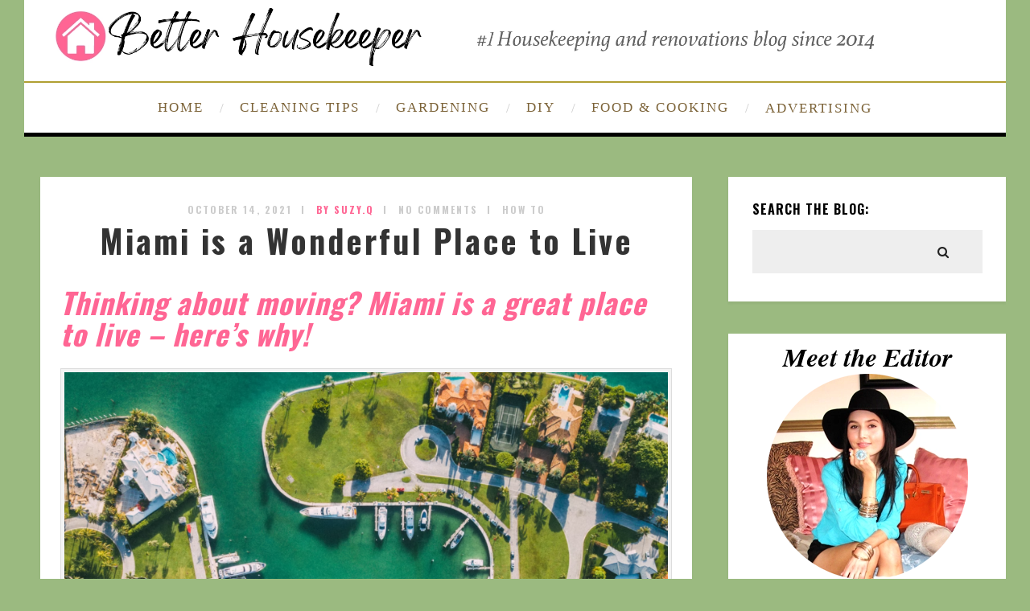

--- FILE ---
content_type: text/html; charset=UTF-8
request_url: https://betterhousekeeper.com/2021/10/14/miami-is-a-wonderful-place-to-live/
body_size: 16381
content:
<!DOCTYPE html>
<html lang="en-US" class="no-js" >
<!-- start -->
<head>
<script async src="https://pagead2.googlesyndication.com/pagead/js/adsbygoogle.js?client=ca-pub-6428967080701016"
crossorigin="anonymous"></script>
<!-- Google tag (gtag.js) -->
<script async src="https://www.googletagmanager.com/gtag/js?id=G-7XSBFP45D9"></script>
<script>
window.dataLayer = window.dataLayer || [];
function gtag(){dataLayer.push(arguments);}
gtag('js', new Date());
gtag('config', 'G-7XSBFP45D9');
</script>
<meta charset="UTF-8" />
<meta name="viewport" content="width=device-width, initial-scale=1, maximum-scale=1" />
<meta name="format-detection" content="telephone=no">
<meta name='robots' content='index, follow, max-image-preview:large, max-snippet:-1, max-video-preview:-1' />
<style>img:is([sizes="auto" i], [sizes^="auto," i]) { contain-intrinsic-size: 3000px 1500px }</style>
<!-- This site is optimized with the Yoast SEO plugin v24.7 - https://yoast.com/wordpress/plugins/seo/ -->
<title>Miami is a Wonderful Place to Live - Better HouseKeeper</title>
<link rel="canonical" href="https://betterhousekeeper.com/2021/10/14/miami-is-a-wonderful-place-to-live/" />
<meta property="og:locale" content="en_US" />
<meta property="og:type" content="article" />
<meta property="og:title" content="Miami is a Wonderful Place to Live - Better HouseKeeper" />
<meta property="og:description" content="Thinking about moving? Miami is a great place to live &#8211; here&#8217;s why! Photos By: Unsplash Miami is a place..." />
<meta property="og:url" content="https://betterhousekeeper.com/2021/10/14/miami-is-a-wonderful-place-to-live/" />
<meta property="og:site_name" content="Better HouseKeeper" />
<meta property="article:publisher" content="https://www.facebook.com/betterhousekeeper" />
<meta property="article:author" content="https://www.facebook.com/betterhousekeeper" />
<meta property="article:published_time" content="2021-10-14T16:57:19+00:00" />
<meta property="article:modified_time" content="2021-10-14T17:01:16+00:00" />
<meta property="og:image" content="https://betterhousekeeper.com/wp-content/uploads/2021/10/buying-a-home-in-miami-florida-buying-realestate-moving-to-miami.png" />
<meta property="og:image:width" content="917" />
<meta property="og:image:height" content="687" />
<meta property="og:image:type" content="image/png" />
<meta name="author" content="SUZY.Q" />
<meta name="twitter:card" content="summary_large_image" />
<meta name="twitter:creator" content="@betterblogs" />
<meta name="twitter:site" content="@betterblogs" />
<meta name="twitter:label1" content="Written by" />
<meta name="twitter:data1" content="SUZY.Q" />
<meta name="twitter:label2" content="Est. reading time" />
<meta name="twitter:data2" content="5 minutes" />
<script type="application/ld+json" class="yoast-schema-graph">{"@context":"https://schema.org","@graph":[{"@type":"Article","@id":"https://betterhousekeeper.com/2021/10/14/miami-is-a-wonderful-place-to-live/#article","isPartOf":{"@id":"https://betterhousekeeper.com/2021/10/14/miami-is-a-wonderful-place-to-live/"},"author":{"name":"SUZY.Q","@id":"https://betterhousekeeper.com/#/schema/person/c2f11086e5c6dbc70377c4391cf0ddf0"},"headline":"Miami is a Wonderful Place to Live","datePublished":"2021-10-14T16:57:19+00:00","dateModified":"2021-10-14T17:01:16+00:00","mainEntityOfPage":{"@id":"https://betterhousekeeper.com/2021/10/14/miami-is-a-wonderful-place-to-live/"},"wordCount":967,"publisher":{"@id":"https://betterhousekeeper.com/#/schema/person/c2f11086e5c6dbc70377c4391cf0ddf0"},"image":{"@id":"https://betterhousekeeper.com/2021/10/14/miami-is-a-wonderful-place-to-live/#primaryimage"},"thumbnailUrl":"https://betterhousekeeper.com/wp-content/uploads/2021/10/buying-a-home-in-miami-florida-buying-realestate-moving-to-miami.png","keywords":["buying a home in miami","miami realestate","moving to florida","moving to miami"],"articleSection":["How To"],"inLanguage":"en-US"},{"@type":"WebPage","@id":"https://betterhousekeeper.com/2021/10/14/miami-is-a-wonderful-place-to-live/","url":"https://betterhousekeeper.com/2021/10/14/miami-is-a-wonderful-place-to-live/","name":"Miami is a Wonderful Place to Live - Better HouseKeeper","isPartOf":{"@id":"https://betterhousekeeper.com/#website"},"primaryImageOfPage":{"@id":"https://betterhousekeeper.com/2021/10/14/miami-is-a-wonderful-place-to-live/#primaryimage"},"image":{"@id":"https://betterhousekeeper.com/2021/10/14/miami-is-a-wonderful-place-to-live/#primaryimage"},"thumbnailUrl":"https://betterhousekeeper.com/wp-content/uploads/2021/10/buying-a-home-in-miami-florida-buying-realestate-moving-to-miami.png","datePublished":"2021-10-14T16:57:19+00:00","dateModified":"2021-10-14T17:01:16+00:00","breadcrumb":{"@id":"https://betterhousekeeper.com/2021/10/14/miami-is-a-wonderful-place-to-live/#breadcrumb"},"inLanguage":"en-US","potentialAction":[{"@type":"ReadAction","target":["https://betterhousekeeper.com/2021/10/14/miami-is-a-wonderful-place-to-live/"]}]},{"@type":"ImageObject","inLanguage":"en-US","@id":"https://betterhousekeeper.com/2021/10/14/miami-is-a-wonderful-place-to-live/#primaryimage","url":"https://betterhousekeeper.com/wp-content/uploads/2021/10/buying-a-home-in-miami-florida-buying-realestate-moving-to-miami.png","contentUrl":"https://betterhousekeeper.com/wp-content/uploads/2021/10/buying-a-home-in-miami-florida-buying-realestate-moving-to-miami.png","width":917,"height":687},{"@type":"BreadcrumbList","@id":"https://betterhousekeeper.com/2021/10/14/miami-is-a-wonderful-place-to-live/#breadcrumb","itemListElement":[{"@type":"ListItem","position":1,"name":"Home","item":"https://betterhousekeeper.com/"},{"@type":"ListItem","position":2,"name":"Miami is a Wonderful Place to Live"}]},{"@type":"WebSite","@id":"https://betterhousekeeper.com/#website","url":"https://betterhousekeeper.com/","name":"Better HouseKeeper","description":"Your ultimate source for housekeeping, cleaning hacks, decorating ideas, diy projects, recipes, and more!","publisher":{"@id":"https://betterhousekeeper.com/#/schema/person/c2f11086e5c6dbc70377c4391cf0ddf0"},"potentialAction":[{"@type":"SearchAction","target":{"@type":"EntryPoint","urlTemplate":"https://betterhousekeeper.com/?s={search_term_string}"},"query-input":{"@type":"PropertyValueSpecification","valueRequired":true,"valueName":"search_term_string"}}],"inLanguage":"en-US"},{"@type":["Person","Organization"],"@id":"https://betterhousekeeper.com/#/schema/person/c2f11086e5c6dbc70377c4391cf0ddf0","name":"SUZY.Q","image":{"@type":"ImageObject","inLanguage":"en-US","@id":"https://betterhousekeeper.com/#/schema/person/image/","url":"https://betterhousekeeper.com/wp-content/uploads/2023/08/Screenshot-2023-08-05-at-4.01.03-PM.png","contentUrl":"https://betterhousekeeper.com/wp-content/uploads/2023/08/Screenshot-2023-08-05-at-4.01.03-PM.png","width":73,"height":68,"caption":"SUZY.Q"},"logo":{"@id":"https://betterhousekeeper.com/#/schema/person/image/"},"sameAs":["https://www.facebook.com/betterhousekeeper","https://www.pinterest.ca/suzyatbdb/","https://x.com/betterblogs"],"url":"https://betterhousekeeper.com/author/mv456x9yqssrt62a5nyw1/"}]}</script>
<!-- / Yoast SEO plugin. -->
<link rel='dns-prefetch' href='//use.fontawesome.com' />
<link rel='dns-prefetch' href='//fonts.googleapis.com' />
<link rel="alternate" type="application/rss+xml" title="Better HouseKeeper &raquo; Feed" href="https://betterhousekeeper.com/feed/" />
<link rel="alternate" type="application/rss+xml" title="Better HouseKeeper &raquo; Comments Feed" href="https://betterhousekeeper.com/comments/feed/" />
<link rel='stylesheet' id='ot-google-fonts-css' href='//fonts.googleapis.com/css?family=Oswald:700%7COpen+Sans:regular,700,italic%7CPlayfair+Display:regular,italic' type='text/css' media='all' />
<!-- <link rel='stylesheet' id='wp-block-library-css' href='https://betterhousekeeper.com/wp-includes/css/dist/block-library/style.min.css?ver=ce40041d819011604a57ebd4a4c559c5' type='text/css' media='all' /> -->
<link rel="stylesheet" type="text/css" href="//betterhousekeeper.com/wp-content/cache/wpfc-minified/kohya5lq/24o8z.css" media="all"/>
<style id='classic-theme-styles-inline-css' type='text/css'>
/*! This file is auto-generated */
.wp-block-button__link{color:#fff;background-color:#32373c;border-radius:9999px;box-shadow:none;text-decoration:none;padding:calc(.667em + 2px) calc(1.333em + 2px);font-size:1.125em}.wp-block-file__button{background:#32373c;color:#fff;text-decoration:none}
</style>
<style id='global-styles-inline-css' type='text/css'>
:root{--wp--preset--aspect-ratio--square: 1;--wp--preset--aspect-ratio--4-3: 4/3;--wp--preset--aspect-ratio--3-4: 3/4;--wp--preset--aspect-ratio--3-2: 3/2;--wp--preset--aspect-ratio--2-3: 2/3;--wp--preset--aspect-ratio--16-9: 16/9;--wp--preset--aspect-ratio--9-16: 9/16;--wp--preset--color--black: #000000;--wp--preset--color--cyan-bluish-gray: #abb8c3;--wp--preset--color--white: #ffffff;--wp--preset--color--pale-pink: #f78da7;--wp--preset--color--vivid-red: #cf2e2e;--wp--preset--color--luminous-vivid-orange: #ff6900;--wp--preset--color--luminous-vivid-amber: #fcb900;--wp--preset--color--light-green-cyan: #7bdcb5;--wp--preset--color--vivid-green-cyan: #00d084;--wp--preset--color--pale-cyan-blue: #8ed1fc;--wp--preset--color--vivid-cyan-blue: #0693e3;--wp--preset--color--vivid-purple: #9b51e0;--wp--preset--gradient--vivid-cyan-blue-to-vivid-purple: linear-gradient(135deg,rgba(6,147,227,1) 0%,rgb(155,81,224) 100%);--wp--preset--gradient--light-green-cyan-to-vivid-green-cyan: linear-gradient(135deg,rgb(122,220,180) 0%,rgb(0,208,130) 100%);--wp--preset--gradient--luminous-vivid-amber-to-luminous-vivid-orange: linear-gradient(135deg,rgba(252,185,0,1) 0%,rgba(255,105,0,1) 100%);--wp--preset--gradient--luminous-vivid-orange-to-vivid-red: linear-gradient(135deg,rgba(255,105,0,1) 0%,rgb(207,46,46) 100%);--wp--preset--gradient--very-light-gray-to-cyan-bluish-gray: linear-gradient(135deg,rgb(238,238,238) 0%,rgb(169,184,195) 100%);--wp--preset--gradient--cool-to-warm-spectrum: linear-gradient(135deg,rgb(74,234,220) 0%,rgb(151,120,209) 20%,rgb(207,42,186) 40%,rgb(238,44,130) 60%,rgb(251,105,98) 80%,rgb(254,248,76) 100%);--wp--preset--gradient--blush-light-purple: linear-gradient(135deg,rgb(255,206,236) 0%,rgb(152,150,240) 100%);--wp--preset--gradient--blush-bordeaux: linear-gradient(135deg,rgb(254,205,165) 0%,rgb(254,45,45) 50%,rgb(107,0,62) 100%);--wp--preset--gradient--luminous-dusk: linear-gradient(135deg,rgb(255,203,112) 0%,rgb(199,81,192) 50%,rgb(65,88,208) 100%);--wp--preset--gradient--pale-ocean: linear-gradient(135deg,rgb(255,245,203) 0%,rgb(182,227,212) 50%,rgb(51,167,181) 100%);--wp--preset--gradient--electric-grass: linear-gradient(135deg,rgb(202,248,128) 0%,rgb(113,206,126) 100%);--wp--preset--gradient--midnight: linear-gradient(135deg,rgb(2,3,129) 0%,rgb(40,116,252) 100%);--wp--preset--font-size--small: 13px;--wp--preset--font-size--medium: 20px;--wp--preset--font-size--large: 36px;--wp--preset--font-size--x-large: 42px;--wp--preset--spacing--20: 0.44rem;--wp--preset--spacing--30: 0.67rem;--wp--preset--spacing--40: 1rem;--wp--preset--spacing--50: 1.5rem;--wp--preset--spacing--60: 2.25rem;--wp--preset--spacing--70: 3.38rem;--wp--preset--spacing--80: 5.06rem;--wp--preset--shadow--natural: 6px 6px 9px rgba(0, 0, 0, 0.2);--wp--preset--shadow--deep: 12px 12px 50px rgba(0, 0, 0, 0.4);--wp--preset--shadow--sharp: 6px 6px 0px rgba(0, 0, 0, 0.2);--wp--preset--shadow--outlined: 6px 6px 0px -3px rgba(255, 255, 255, 1), 6px 6px rgba(0, 0, 0, 1);--wp--preset--shadow--crisp: 6px 6px 0px rgba(0, 0, 0, 1);}:where(.is-layout-flex){gap: 0.5em;}:where(.is-layout-grid){gap: 0.5em;}body .is-layout-flex{display: flex;}.is-layout-flex{flex-wrap: wrap;align-items: center;}.is-layout-flex > :is(*, div){margin: 0;}body .is-layout-grid{display: grid;}.is-layout-grid > :is(*, div){margin: 0;}:where(.wp-block-columns.is-layout-flex){gap: 2em;}:where(.wp-block-columns.is-layout-grid){gap: 2em;}:where(.wp-block-post-template.is-layout-flex){gap: 1.25em;}:where(.wp-block-post-template.is-layout-grid){gap: 1.25em;}.has-black-color{color: var(--wp--preset--color--black) !important;}.has-cyan-bluish-gray-color{color: var(--wp--preset--color--cyan-bluish-gray) !important;}.has-white-color{color: var(--wp--preset--color--white) !important;}.has-pale-pink-color{color: var(--wp--preset--color--pale-pink) !important;}.has-vivid-red-color{color: var(--wp--preset--color--vivid-red) !important;}.has-luminous-vivid-orange-color{color: var(--wp--preset--color--luminous-vivid-orange) !important;}.has-luminous-vivid-amber-color{color: var(--wp--preset--color--luminous-vivid-amber) !important;}.has-light-green-cyan-color{color: var(--wp--preset--color--light-green-cyan) !important;}.has-vivid-green-cyan-color{color: var(--wp--preset--color--vivid-green-cyan) !important;}.has-pale-cyan-blue-color{color: var(--wp--preset--color--pale-cyan-blue) !important;}.has-vivid-cyan-blue-color{color: var(--wp--preset--color--vivid-cyan-blue) !important;}.has-vivid-purple-color{color: var(--wp--preset--color--vivid-purple) !important;}.has-black-background-color{background-color: var(--wp--preset--color--black) !important;}.has-cyan-bluish-gray-background-color{background-color: var(--wp--preset--color--cyan-bluish-gray) !important;}.has-white-background-color{background-color: var(--wp--preset--color--white) !important;}.has-pale-pink-background-color{background-color: var(--wp--preset--color--pale-pink) !important;}.has-vivid-red-background-color{background-color: var(--wp--preset--color--vivid-red) !important;}.has-luminous-vivid-orange-background-color{background-color: var(--wp--preset--color--luminous-vivid-orange) !important;}.has-luminous-vivid-amber-background-color{background-color: var(--wp--preset--color--luminous-vivid-amber) !important;}.has-light-green-cyan-background-color{background-color: var(--wp--preset--color--light-green-cyan) !important;}.has-vivid-green-cyan-background-color{background-color: var(--wp--preset--color--vivid-green-cyan) !important;}.has-pale-cyan-blue-background-color{background-color: var(--wp--preset--color--pale-cyan-blue) !important;}.has-vivid-cyan-blue-background-color{background-color: var(--wp--preset--color--vivid-cyan-blue) !important;}.has-vivid-purple-background-color{background-color: var(--wp--preset--color--vivid-purple) !important;}.has-black-border-color{border-color: var(--wp--preset--color--black) !important;}.has-cyan-bluish-gray-border-color{border-color: var(--wp--preset--color--cyan-bluish-gray) !important;}.has-white-border-color{border-color: var(--wp--preset--color--white) !important;}.has-pale-pink-border-color{border-color: var(--wp--preset--color--pale-pink) !important;}.has-vivid-red-border-color{border-color: var(--wp--preset--color--vivid-red) !important;}.has-luminous-vivid-orange-border-color{border-color: var(--wp--preset--color--luminous-vivid-orange) !important;}.has-luminous-vivid-amber-border-color{border-color: var(--wp--preset--color--luminous-vivid-amber) !important;}.has-light-green-cyan-border-color{border-color: var(--wp--preset--color--light-green-cyan) !important;}.has-vivid-green-cyan-border-color{border-color: var(--wp--preset--color--vivid-green-cyan) !important;}.has-pale-cyan-blue-border-color{border-color: var(--wp--preset--color--pale-cyan-blue) !important;}.has-vivid-cyan-blue-border-color{border-color: var(--wp--preset--color--vivid-cyan-blue) !important;}.has-vivid-purple-border-color{border-color: var(--wp--preset--color--vivid-purple) !important;}.has-vivid-cyan-blue-to-vivid-purple-gradient-background{background: var(--wp--preset--gradient--vivid-cyan-blue-to-vivid-purple) !important;}.has-light-green-cyan-to-vivid-green-cyan-gradient-background{background: var(--wp--preset--gradient--light-green-cyan-to-vivid-green-cyan) !important;}.has-luminous-vivid-amber-to-luminous-vivid-orange-gradient-background{background: var(--wp--preset--gradient--luminous-vivid-amber-to-luminous-vivid-orange) !important;}.has-luminous-vivid-orange-to-vivid-red-gradient-background{background: var(--wp--preset--gradient--luminous-vivid-orange-to-vivid-red) !important;}.has-very-light-gray-to-cyan-bluish-gray-gradient-background{background: var(--wp--preset--gradient--very-light-gray-to-cyan-bluish-gray) !important;}.has-cool-to-warm-spectrum-gradient-background{background: var(--wp--preset--gradient--cool-to-warm-spectrum) !important;}.has-blush-light-purple-gradient-background{background: var(--wp--preset--gradient--blush-light-purple) !important;}.has-blush-bordeaux-gradient-background{background: var(--wp--preset--gradient--blush-bordeaux) !important;}.has-luminous-dusk-gradient-background{background: var(--wp--preset--gradient--luminous-dusk) !important;}.has-pale-ocean-gradient-background{background: var(--wp--preset--gradient--pale-ocean) !important;}.has-electric-grass-gradient-background{background: var(--wp--preset--gradient--electric-grass) !important;}.has-midnight-gradient-background{background: var(--wp--preset--gradient--midnight) !important;}.has-small-font-size{font-size: var(--wp--preset--font-size--small) !important;}.has-medium-font-size{font-size: var(--wp--preset--font-size--medium) !important;}.has-large-font-size{font-size: var(--wp--preset--font-size--large) !important;}.has-x-large-font-size{font-size: var(--wp--preset--font-size--x-large) !important;}
:where(.wp-block-post-template.is-layout-flex){gap: 1.25em;}:where(.wp-block-post-template.is-layout-grid){gap: 1.25em;}
:where(.wp-block-columns.is-layout-flex){gap: 2em;}:where(.wp-block-columns.is-layout-grid){gap: 2em;}
:root :where(.wp-block-pullquote){font-size: 1.5em;line-height: 1.6;}
</style>
<!-- <link rel='stylesheet' id='widgetopts-styles-css' href='https://betterhousekeeper.com/wp-content/plugins/widget-options/assets/css/widget-options.css?ver=4.1.1' type='text/css' media='all' /> -->
<!-- <link rel='stylesheet' id='prettyphoto-css' href='https://betterhousekeeper.com/wp-content/themes/amory/css/prettyPhoto.css?ver=ce40041d819011604a57ebd4a4c559c5' type='text/css' media='all' /> -->
<!-- <link rel='stylesheet' id='style-css' href='https://betterhousekeeper.com/wp-content/themes/amory/style.css?ver=ce40041d819011604a57ebd4a4c559c5' type='text/css' media='all' /> -->
<link rel="stylesheet" type="text/css" href="//betterhousekeeper.com/wp-content/cache/wpfc-minified/lc3wc4mv/24o8z.css" media="all"/>
<style id='style-inline-css' type='text/css'>
.block_footer_text, .quote-category .blogpostcategory, .quote-widget p, .quote-widget {font-family: Playfair Display, "Helvetica Neue", Arial, Helvetica, Verdana, sans-serif;}
body {	 
background:#9bba80   !important;
color:#3c3d3b;
font-family: Open Sans, "Helvetica Neue", Arial, Helvetica, Verdana, sans-serif;
font-size: 16px;
font-weight: normal;
}
::selection { background: #000; color:#fff; text-shadow: none; }
h1, h2, h3, h4, h5, h6, .block1 p, .hebe .tp-tab-desc, .post-meta a, .blog-category a, .pmc-home-products-title, .gyges .tp-tab-title {font-family: Oswald, "Helvetica Neue", Arial, Helvetica, Verdana, sans-serif;}
h1 { 	
color:#333;
font-size: 40px !important;
}
h2, .term-description p { 	
color:#ff6694;
font-size: 36px !important;
}
h3 { 	
color:#000000;
font-size: 30px !important;
}
h4 { 	
color:#333;
font-size: 26px !important;
}	
h5 { 	
color:#333;
font-size: 22px !important;
}	
h6 { 	
color:#333;
font-size: 18px !important;
}	
.pagenav a {font-family:  !important;
font-size: 17px;
font-weight:normal;
color:#7c6338;
}
.block1_lower_text p,.widget_wysija_cont .updated, .widget_wysija_cont .login .message, p.edd-logged-in, #edd_login_form, #edd_login_form p  {font-family: Open Sans, "Helvetica Neue", Arial, Helvetica, Verdana, sans-serif !important;color:#444;font-size:14px;}
a, select, input, textarea, button{ color:#353535;}
h3#reply-title, select, input, textarea, button, .link-category .title a{font-family: Open Sans, "Helvetica Neue", Arial, Helvetica, Verdana, sans-serif;}
.prev-post-title, .next-post-title, .blogmore, .more-link, .widget_products a span, .widget_top_rated_products a span, .widget_recently_viewed_products a span {font-family: Oswald, "Helvetica Neue", Arial, Helvetica, Verdana, sans-serif;}
/* ***********************
--------------------------------------
------------MAIN COLOR----------
--------------------------------------
*********************** */
a:hover, span, .current-menu-item a, .blogmore, .more-link, .pagenav.fixedmenu li a:hover, .widget ul li a:hover,.pagenav.fixedmenu li.current-menu-item > a,.block2_text a,
.blogcontent a, .sentry a, .post-meta a:hover, .sidebar .social_icons i:hover,.blog_social .addthis_toolbox a:hover, .addthis_toolbox a:hover, .content.blog .single-date, a.post-meta-author, .block1_text p,
.grid .blog-category a, .pmc-main-menu li.colored a, #footer .widget ul li a:hover, .sidebar .widget ul li a:hover, #footer a:hover, .woocommerce ul.products li.product h3:hover,
.woocommerce .woocommerce-breadcrumb a:hover, .widget_products a span:hover, .widget_top_rated_products a span:hover, .widget_recently_viewed_products a span:hover
{
color:#ff6694;
}
.su-quote-style-default  {border-left:5px solid #ff6694;}
.addthis_toolbox a i:hover, .cartTopDetails .product_list_widget  li a:hover {color:#ff6694 !important;}
/* ***********************
--------------------------------------
------------BACKGROUND MAIN COLOR----------
--------------------------------------
*********************** */
.top-cart, .widget_tag_cloud a:hover, .sidebar .widget_search #searchsubmit,
.specificComment .comment-reply-link:hover, #submit:hover,  .wpcf7-submit:hover, #submit:hover,
.link-title-previous:hover, .link-title-next:hover, .specificComment .comment-edit-link:hover, .specificComment .comment-reply-link:hover, h3#reply-title small a:hover, .pagenav li a:after,
.widget_wysija_cont .wysija-submit,.widget ul li:before, #footer .widget_search #searchsubmit, .amory-read-more a:hover, .blogpost .tags a:hover,
.mainwrap.single-default.sidebar .link-title-next:hover, .mainwrap.single-default.sidebar .link-title-previous:hover, .amory-home-deals-more a:hover, .top-search-form i:hover, .edd-submit.button.blue:hover,
ul#menu-top-menu, a.catlink:hover, .woocommerce ul.products li.product a.button.add_to_cart_button:hover, .woocommerce-page ul.products li.product a.button.add_to_cart_button:hover, .cartTopDetails .product_list_widget  .buttons a:hover,
.woocommerce .cart .button:hover, .woocommerce .cart input.button:hover,
.woocommerce #respond input#submit.alt:hover, .woocommerce a.button.alt:hover, .woocommerce button.button.alt:hover, .woocommerce input.button.alt:hover,
.woocommerce-page input.button:hover, .woocommerce input.button:hover, .woocommerce-page #respond input#submit:hover, .woocommerce .widget_price_filter .price_slider_amount .button:hover,
nav.woocommerce-MyAccount-navigation li a:hover, .woocommerce-Message.woocommerce-Message--info.woocommerce-info a:hover,.woocommerce a.button:hover, .woocommerce-page a.button:hover,
.woocommerce a.added_to_cart:hover, .woocommerce-page a.added_to_cart:hover, .widget_product_search input[type=submit]:hover
{
background:#ff6694 ;
}
.woocommerce .widget_price_filter .ui-slider .ui-slider-range, .woocommerce .widget_price_filter .ui-slider .ui-slider-handle {background-color:#ff6694 ;}
.pagenav  li li a:hover {background:none;}
.edd-submit.button.blue:hover, .cart_item.edd_checkout a:hover,  .woocommerce-tabs ul.tabs li:hover, .description_tab.active, .woocommerce div.product .woocommerce-tabs ul.tabs li.active
{background:#ff6694 !important;}
.link-title-previous:hover, .link-title-next:hover {color:#fff;}
#headerwrap {background:#ffffff;}
.pagenav {background:#ffffff;}
#amory-slider-wrapper, .amory-rev-slider {padding-top:0px;}
/* ***********************
--------------------------------------
------------BOXED---------------------
-----------------------------------*/
header,.outerpagewrap{background:none !important;}
header,.outerpagewrap,.mainwrap, div#amory-slider-wrapper, .block1 a, .block2, .custom-layout,.sidebars-wrap,#footer{background-color:#9bba80 ;}
@media screen and (min-width:1220px){
body {width:1220px !important;margin:0 auto !important;}
.top-nav ul{margin-right: -21px !important;}
.mainwrap.shop {float:none;}
.pagenav.fixedmenu { width: 1220px !important;}
.bottom-support-tab,.totop{right:5px;}
body {
background:#9bba80  !important; 
}
}
.sidebars-wrap.top {margin-top:40px}
.sidebars-wrap.bottom {margin-top:40px}
.top-wrapper {background:#222; color:#ffffff}
.top-wrapper i, .top-wrapper a, .top-wrapper div, .top-wrapper form input, .top-wrapper form i{color:#ffffff !important;}
.top-left .menu > li > a:hover {color:#ff6694 !important;}
.pagenav {background:#ffffff;border-top:2px solid #000;border-bottom:5px solid #000;}
/*hide header*/
/*footer style option*/
#footer {background: #ffffff}
#footer p, #footer div, #footer a, #footer input, #footer, #footer h1, #footer h2, #footer h3 , #footer h4 , #footer i{color:#222222} 
/*woocommerce columns*/
/* ***********************
--------------------------------------
------------CUSTOM CSS----------
--------------------------------------
*********************** */
/*Here you can add custom CSS*/
.footer_widget1, .footer_widget2, .footer_widget3 {margin-bottom:90px;}
.sidebars-wrap .widget.category_select_slider_posts > div {margin-bottom:27px;}
.menu ul.sub-menu, .menu ul.children {margin-top:62px;}
@media screen and (min-width:0px) and (max-width:1220px){
.blogimage img, .blogsingleimage img, .related img, #slider-category img{width:100%;height:auto;max-width:100%}
}
.nocomments {display:none;}
.addthis_toolbox {margin-top:7px;}
.pagenav {
border-top: 2px solid #b09f32;
}
/*change body font color*/
span {color: #3c3d3b !important;}
</style>
<style id='akismet-widget-style-inline-css' type='text/css'>
.a-stats {
--akismet-color-mid-green: #357b49;
--akismet-color-white: #fff;
--akismet-color-light-grey: #f6f7f7;
max-width: 350px;
width: auto;
}
.a-stats * {
all: unset;
box-sizing: border-box;
}
.a-stats strong {
font-weight: 600;
}
.a-stats a.a-stats__link,
.a-stats a.a-stats__link:visited,
.a-stats a.a-stats__link:active {
background: var(--akismet-color-mid-green);
border: none;
box-shadow: none;
border-radius: 8px;
color: var(--akismet-color-white);
cursor: pointer;
display: block;
font-family: -apple-system, BlinkMacSystemFont, 'Segoe UI', 'Roboto', 'Oxygen-Sans', 'Ubuntu', 'Cantarell', 'Helvetica Neue', sans-serif;
font-weight: 500;
padding: 12px;
text-align: center;
text-decoration: none;
transition: all 0.2s ease;
}
/* Extra specificity to deal with TwentyTwentyOne focus style */
.widget .a-stats a.a-stats__link:focus {
background: var(--akismet-color-mid-green);
color: var(--akismet-color-white);
text-decoration: none;
}
.a-stats a.a-stats__link:hover {
filter: brightness(110%);
box-shadow: 0 4px 12px rgba(0, 0, 0, 0.06), 0 0 2px rgba(0, 0, 0, 0.16);
}
.a-stats .count {
color: var(--akismet-color-white);
display: block;
font-size: 1.5em;
line-height: 1.4;
padding: 0 13px;
white-space: nowrap;
}
</style>
<script src='//betterhousekeeper.com/wp-content/cache/wpfc-minified/qm0munli/24o8z.js' type="text/javascript"></script>
<!-- <script type="text/javascript" src="https://betterhousekeeper.com/wp-includes/js/jquery/jquery-migrate.min.js?ver=3.4.1" id="jquery-migrate-js"></script> -->
<!-- <script type="text/javascript" src="https://betterhousekeeper.com/wp-includes/js/jquery/jquery.min.js?ver=3.7.1" id="jquery-core-js"></script> -->
<!-- <script type="text/javascript" src="https://betterhousekeeper.com/wp-content/themes/amory/js/jquery.fitvids.js?ver=1" id="fitvideos-js"></script> -->
<!-- <script type="text/javascript" src="https://betterhousekeeper.com/wp-content/themes/amory/js/jquery.bxslider.js?ver=1" id="bxSlider-js"></script> -->
<!-- <script type="text/javascript" src="https://betterhousekeeper.com/wp-content/themes/amory/js/pmc_infinity.js?ver=1" id="infinity-js"></script> -->
<script type="text/javascript" src="https://use.fontawesome.com/30ede005b9.js" id="font-awesome_pms-js"></script>
<link rel="https://api.w.org/" href="https://betterhousekeeper.com/wp-json/" /><link rel="alternate" title="JSON" type="application/json" href="https://betterhousekeeper.com/wp-json/wp/v2/posts/11604" /><link rel="EditURI" type="application/rsd+xml" title="RSD" href="https://betterhousekeeper.com/xmlrpc.php?rsd" />
<link rel='shortlink' href='https://betterhousekeeper.com/?p=11604' />
<link rel="alternate" title="oEmbed (JSON)" type="application/json+oembed" href="https://betterhousekeeper.com/wp-json/oembed/1.0/embed?url=https%3A%2F%2Fbetterhousekeeper.com%2F2021%2F10%2F14%2Fmiami-is-a-wonderful-place-to-live%2F" />
<link rel="alternate" title="oEmbed (XML)" type="text/xml+oembed" href="https://betterhousekeeper.com/wp-json/oembed/1.0/embed?url=https%3A%2F%2Fbetterhousekeeper.com%2F2021%2F10%2F14%2Fmiami-is-a-wonderful-place-to-live%2F&#038;format=xml" />
<!-- start Simple Custom CSS and JS -->
<style type="text/css">
/* changes menu font family */ 
.pagenav li a {
font-family: times new roman;
}
/* removes spacing above and below logo header */ 
div#logo {
margin: 0px 0 0px 0;
}
/* removes featured image from showing up above title of post */ 
.blogsingleimage {
display:none;
}
/* removes infiniti scrolling/ load more posts */ 
.infinity-more {
display: none;
}
/* removes padding above footer*/ 
#footer {
padding-top: 0px;
margin-top: 0px;
}
/* center text in footer*/ 
#footerb .copyright {
text-align: center;
}
/* removes white block for footer */ 
#footer {
display: none;
}
/* font for title of blog posts in boxed on front page */ 
.mainwrap.blog.sidebar.grid h2.title, .mainwrap.single-default.sidebar.grid h2.title {
font-size: 27px !important;
font-family: serif !important;
}
/* featured posts font */ 
.block1_text p{
color: #ff6694;
FONT-SIZE: 17px;
font-family: times;
}
.block1_lower_text p{
font-weight: 100;
}
/* widget text under header categories */ 
.widget.category_select_slider_posts h3 {
padding: 21px 0px 21px 0px;
font-family: times;
text-transform: none;
font-size: 23px !important;
color: #ff6694;
}
.widget.category_select_slider_posts .wttitle h4 a {
font-size: 14px !important;
font-family: Open Sans, "Helvetica Neue", Arial, Helvetica, Verdana, sans-serif !important;
text-align: center;
}
.widget .bx-wrapper img {
width: 150px !important;
height: 150px !important;
border-radius: 50%;
overflow: hidden;
}
.sidebars-wrap .widgett .wttitle {
max-width: 160px;
margin-left: 0px;
}
.sidebar-fullwidth {
float: left;
width: 100%;
display: none;
}
/* recent posts text */ 
#pmc-tabs ul li a:hover, #pmc-tabs ul li.ui-state-active a {
background: #9e999a;
color: #fff;
font-family: times;
font-size: 15px;
}
#pmc-tabs ul li a {
font-family: times;
font-size: 15px;
}
/* pagination font size */ 
.pgntn-page-pagination-intro, .pgntn-page-pagination a, .pgntn-page-pagination .current {
font-size: 18px;
}
/* widget font family */ 
.widget.widget_text {
color: #000000;
font-size: 16px;
font-family: times;
}
/* posts above footer */ 
.category_select_posts img {
width: 150px;
height: 100px;
float: left;
padding-right: 20px;
}
.sidebar-fullwidth h3 {
text-align: center;
font-family: times;
text-transform: none;
font-size: 20px !important;
color: #ff6694;
}
.sidebars-wrap .widget {
padding-bottom: 20px;
margin: 0px 0 20px 0;
}
/* font size for captions under images */ 
.wp-block-image figcaption {
font-size: 14px;
}
/* Sidebar size */ 
.mainwrap.blog.sidebar .sidebar, .mainwrap.single-default.sidebar .sidebar, .mainwrap.sidebar .sidebar {
margin: 0px 40px 0px 0px;
}
</style>
<!-- end Simple Custom CSS and JS -->
</head>		
<!-- start body -->
<body data-rsssl=1 class="post-template-default single single-post postid-11604 single-format-standard amory_boxed" >
<!-- start header -->
<!-- fixed menu -->		
<div class="pagenav fixedmenu">						
<div class="holder-fixedmenu">							
<div class="logo-fixedmenu">								
<a href="https://betterhousekeeper.com/"><img src="https://betterhousekeeper.com/wp-content/uploads/2023/08/3logotransparent.png" alt="Better HouseKeeper - Your ultimate source for housekeeping, cleaning hacks, decorating ideas, diy projects, recipes, and more!" ></a>
</div>
<div class="menu-fixedmenu home">
<ul id="menu-menu-1" class="menu"><li id="menu-item-7535-226" class="menu-item menu-item-type-custom menu-item-object-custom menu-item-home"><a  href="https://betterhousekeeper.com/">HOME</a></li>
<li id="menu-item-4485-764" class="menu-item menu-item-type-taxonomy menu-item-object-category"><a  href="https://betterhousekeeper.com/category/category-cleaning-tips/">CLEANING TIPS</a></li>
<li id="menu-item-8835-767" class="menu-item menu-item-type-taxonomy menu-item-object-category"><a  href="https://betterhousekeeper.com/category/category-gardening/">GARDENING</a></li>
<li id="menu-item-9370-17403" class="menu-item menu-item-type-taxonomy menu-item-object-category"><a  href="https://betterhousekeeper.com/category/category-diy-projects/">DIY</a></li>
<li id="menu-item-6471-17402" class="menu-item menu-item-type-taxonomy menu-item-object-category"><a  href="https://betterhousekeeper.com/category/category-recipes-and-cooking/">FOOD &#038; COOKING</a></li>
<li id="menu-item-8782-17560" class="menu-item menu-item-type-post_type menu-item-object-page"><a  href="https://betterhousekeeper.com/advertising/">ADVERTISING</a></li>
</ul>	
</div>
</div>	
</div>
<header>
<!-- top bar -->
<div class="top-wrapper">
<div class="top-wrapper-content">
<div class="top-left">
</div>
<div class="top-right">
</div>
</div>
</div>
<div id="headerwrap">			
<!-- logo and main menu -->
<div id="header">
<div class="header-image">
<!-- respoonsive menu main-->
<!-- respoonsive menu no scrool bar -->
<div class="respMenu noscroll">
<div class="resp_menu_button"><i class="fa fa-list-ul fa-2x"></i></div>
<div class="menu-main-menu-container"><div class="event-type-selector-dropdown"><a  class="menu-item menu-item-type-custom menu-item-object-custom menu-item-home" href="https://betterhousekeeper.com/"><strong>HOME</strong></a><br>
<a  class="menu-item menu-item-type-taxonomy menu-item-object-category" href="https://betterhousekeeper.com/category/category-cleaning-tips/"><strong>CLEANING TIPS</strong></a><br>
<a  class="menu-item menu-item-type-taxonomy menu-item-object-category" href="https://betterhousekeeper.com/category/category-gardening/"><strong>GARDENING</strong></a><br>
<a  class="menu-item menu-item-type-taxonomy menu-item-object-category" href="https://betterhousekeeper.com/category/category-diy-projects/"><strong>DIY</strong></a><br>
<a  class="menu-item menu-item-type-taxonomy menu-item-object-category" href="https://betterhousekeeper.com/category/category-recipes-and-cooking/"><strong>FOOD & COOKING</strong></a><br>
<a  class="menu-item menu-item-type-post_type menu-item-object-page" href="https://betterhousekeeper.com/advertising/"><strong>ADVERTISING</strong></a><br>
</div></div>	
</div>	
<!-- logo -->
<div class="logo-inner">
<div id="logo" class="">
<a href="https://betterhousekeeper.com/"><img src="									https://betterhousekeeper.com/wp-content/uploads/2023/08/resizedlogo.webp" alt="Better HouseKeeper - Your ultimate source for housekeeping, cleaning hacks, decorating ideas, diy projects, recipes, and more!" /></a>
</div>
</div>	
</div>
<!-- main menu -->
<div class="pagenav"> 	
<div class="pmc-main-menu">
<ul id="menu-main-menu-container" class="menu"><li id="menu-item-3788-226" class="menu-item menu-item-type-custom menu-item-object-custom menu-item-home"><a  href="https://betterhousekeeper.com/">HOME</a></li>
<li id="menu-item-6642-764" class="menu-item menu-item-type-taxonomy menu-item-object-category"><a  href="https://betterhousekeeper.com/category/category-cleaning-tips/">CLEANING TIPS</a></li>
<li id="menu-item-1020-767" class="menu-item menu-item-type-taxonomy menu-item-object-category"><a  href="https://betterhousekeeper.com/category/category-gardening/">GARDENING</a></li>
<li id="menu-item-1884-17403" class="menu-item menu-item-type-taxonomy menu-item-object-category"><a  href="https://betterhousekeeper.com/category/category-diy-projects/">DIY</a></li>
<li id="menu-item-1365-17402" class="menu-item menu-item-type-taxonomy menu-item-object-category"><a  href="https://betterhousekeeper.com/category/category-recipes-and-cooking/">FOOD &#038; COOKING</a></li>
<li id="menu-item-4987-17560" class="menu-item menu-item-type-post_type menu-item-object-page"><a  href="https://betterhousekeeper.com/advertising/">ADVERTISING</a></li>
</ul>											
</div> 	
</div> 
</div>
</div> 												
</header>	
<!-- top bar with breadcrumb and post navigation -->
<!-- main content start -->
<div class="mainwrap single-default sidebar">
<!--rev slider-->
<div class="main clearfix">	
<div class="content singledefult">
<div class="postcontent singledefult" id="post-" class="post-11604 post type-post status-publish format-standard has-post-thumbnail hentry category-how-to tag-buying-a-home-in-miami tag-miami-realestate tag-moving-to-florida tag-moving-to-miami">		
<div class="blogpost">		
<div class="posttext">
<div class="topBlog">	
<div class = "post-meta">
<a class="post-meta-time" href="https://betterhousekeeper.com/2021/10/14/">October 14, 2021</a><a class="post-meta-author" href="">by SUZY.Q</a><a href="#commentform">No Comments</a><em><a href="https://betterhousekeeper.com/category/how-to/" >How To</a></em>						</div>
<h1 class="title">Miami is a Wonderful Place to Live</h1>
<!-- end of post meta -->
</div>		
<div class="blogsingleimage">			
<img width="917" height="687" src="https://betterhousekeeper.com/wp-content/uploads/2021/10/buying-a-home-in-miami-florida-buying-realestate-moving-to-miami.png" class="attachment-amory-postBlock size-amory-postBlock wp-post-image" alt="" decoding="async" loading="lazy" srcset="https://betterhousekeeper.com/wp-content/uploads/2021/10/buying-a-home-in-miami-florida-buying-realestate-moving-to-miami.png 917w, https://betterhousekeeper.com/wp-content/uploads/2021/10/buying-a-home-in-miami-florida-buying-realestate-moving-to-miami-300x225.png 300w, https://betterhousekeeper.com/wp-content/uploads/2021/10/buying-a-home-in-miami-florida-buying-realestate-moving-to-miami-768x575.png 768w, https://betterhousekeeper.com/wp-content/uploads/2021/10/buying-a-home-in-miami-florida-buying-realestate-moving-to-miami-678x509.png 678w, https://betterhousekeeper.com/wp-content/uploads/2021/10/buying-a-home-in-miami-florida-buying-realestate-moving-to-miami-326x245.png 326w, https://betterhousekeeper.com/wp-content/uploads/2021/10/buying-a-home-in-miami-florida-buying-realestate-moving-to-miami-80x60.png 80w" sizes="auto, (max-width: 917px) 100vw, 917px" />														
</div>
<div class="sentry">
<div><h2><em>Thinking about moving? Miami is a great place to live &#8211; here&#8217;s why!</em></h2>
<p><span id="more-11604"></span></p>
<div id="attachment_11605" style="width: 927px" class="wp-caption aligncenter"><a href="https://betterhousekeeper.com/wp-content/uploads/2021/10/buying-a-home-in-miami-florida-buying-realestate-moving-to-miami.png" rel="lightbox[11604]"><img loading="lazy" decoding="async" aria-describedby="caption-attachment-11605" class="wp-image-11605 size-full" src="https://betterhousekeeper.com/wp-content/uploads/2021/10/buying-a-home-in-miami-florida-buying-realestate-moving-to-miami.png" alt="" width="917" height="687" srcset="https://betterhousekeeper.com/wp-content/uploads/2021/10/buying-a-home-in-miami-florida-buying-realestate-moving-to-miami.png 917w, https://betterhousekeeper.com/wp-content/uploads/2021/10/buying-a-home-in-miami-florida-buying-realestate-moving-to-miami-300x225.png 300w, https://betterhousekeeper.com/wp-content/uploads/2021/10/buying-a-home-in-miami-florida-buying-realestate-moving-to-miami-768x575.png 768w, https://betterhousekeeper.com/wp-content/uploads/2021/10/buying-a-home-in-miami-florida-buying-realestate-moving-to-miami-678x509.png 678w, https://betterhousekeeper.com/wp-content/uploads/2021/10/buying-a-home-in-miami-florida-buying-realestate-moving-to-miami-326x245.png 326w, https://betterhousekeeper.com/wp-content/uploads/2021/10/buying-a-home-in-miami-florida-buying-realestate-moving-to-miami-80x60.png 80w" sizes="auto, (max-width: 917px) 100vw, 917px" /></a><p id="caption-attachment-11605" class="wp-caption-text"><em>Photos By: Unsplash</em></p></div>
<p><span style="font-weight: 400;">Miami is a place for all kinds of people. Some are young, some are old. Some live there year-round while others have their homes somewhere else. The city has many different types of stores and restaurants to visit, but you can also find green areas in which to enjoy nature. If you decide to move here, you will not regret your decision because Miami is beautiful! But don&#8217;t take my word for it &#8212; read on to discover more about this great place!</span></p>
<p><span style="font-weight: 400;">Other reasons why Miami is a good place to live:</span></p>
<ul>
<li style="font-weight: 400;" aria-level="1"><span style="font-weight: 400;">1) Growing community</span></li>
<li style="font-weight: 400;" aria-level="1"><span style="font-weight: 400;">2) Transportation</span></li>
<li style="font-weight: 400;" aria-level="1"><span style="font-weight: 400;">3) Sports</span></li>
<li style="font-weight: 400;" aria-level="1"><span style="font-weight: 400;">4) Closeness to beaches</span></li>
<li style="font-weight: 400;" aria-level="1"><span style="font-weight: 400;">5) Hospitals</span></li>
<li style="font-weight: 400;" aria-level="1"><span style="font-weight: 400;">6) Homes</span></li>
<li style="font-weight: 400;" aria-level="1"><span style="font-weight: 400;">7) Climate</span></li>
<li style="font-weight: 400;" aria-level="1"><span style="font-weight: 400;">8 ) Culture</span></li>
<li style="font-weight: 400;" aria-level="1"><span style="font-weight: 400;">9) Jobs</span></li>
<li style="font-weight: 400;" aria-level="1"><span style="font-weight: 400;">10) Education</span></li>
</ul>
<p><span style="font-weight: 400;">Miami is a good place to live because it is growing very quickly and the community of people there is caring and loving with one another. There are many places with transportation including buses, trains, planes, boats, and even rental cars for when you want to get away for a while! Miami also caters to many different sports with teams like the Dolphins (football), Heat (Basketball), Marlins (baseball) and more!</span></p>
<h3><span style="color: #008000;"><b>How is the weather?</b></span></h3>
<p><span style="font-weight: 400;">The climate in Miami is great because it doesn&#8217;t snow or freeze too much during the year. If you decide to <a href="https://betterhousekeeper.com/2021/08/17/are-you-currently-in-the-process-of-moving-heres-some-useful-advice/">move</a> there, you will realize don&#8217;t have to wait months for spring or summer either &#8212; they are here before you know it! The culture in Miami is one of a kind including music, food and lifestyles. There are plenty of jobs available throughout the city, but you will need some training first. Lastly education! </span><span style="font-weight: 400;">Miami has many different colleges with different majors and minors for people to choose from. To learn more go to the Miami-Dade Community College website. </span><span style="font-weight: 400;">There are lots of very nice beaches that are close by, but also the mountains and other areas where you can go to enjoy nature! Miami has many hospitals so if someone is sick or injured there is always somewhere for them to get help. There are all kinds of homes, including houses, townhouses, condos, and more!</span></p>
<p><a href="https://betterhousekeeper.com/wp-content/uploads/2021/10/buying-a-home-in-miami-florida-buying-realestate-moving-to-miami-2.png" rel="lightbox[11604]"><img loading="lazy" decoding="async" class="size-full wp-image-11606 aligncenter" src="https://betterhousekeeper.com/wp-content/uploads/2021/10/buying-a-home-in-miami-florida-buying-realestate-moving-to-miami-2.png" alt="" width="921" height="683" srcset="https://betterhousekeeper.com/wp-content/uploads/2021/10/buying-a-home-in-miami-florida-buying-realestate-moving-to-miami-2.png 921w, https://betterhousekeeper.com/wp-content/uploads/2021/10/buying-a-home-in-miami-florida-buying-realestate-moving-to-miami-2-300x222.png 300w, https://betterhousekeeper.com/wp-content/uploads/2021/10/buying-a-home-in-miami-florida-buying-realestate-moving-to-miami-2-768x570.png 768w, https://betterhousekeeper.com/wp-content/uploads/2021/10/buying-a-home-in-miami-florida-buying-realestate-moving-to-miami-2-80x60.png 80w" sizes="auto, (max-width: 921px) 100vw, 921px" /></a></p>
<h3><span style="color: #008000;"><b>Condos in South Beach Florida</b></span></h3>
<p><span style="font-weight: 400;">Condos are a very attractive option to live in as the number of people relocating from other states and countries is steadily growing. If you are considering purchasing one, here are some important factors you must take into account: </span></p>
<p><span style="font-weight: 400;">The first thing that you must bear in mind is that not all condos in South Beach Florida are not created equal. Some do have better finishing than others and there can be huge differences regarding how they look on the outside and inside. For instance, the design work done on each corner of an apartment building will make a big difference and it&#8217;s best to seek professional guidance before buying. You should also closely inspect the work done on any balcony, patio, or porch as this is where most changes happen due to wear and tear over time.</span></p>
<h3><span style="color: #008000;"><b>The layout of the home</b></span></h3>
<p><span style="font-weight: 400;">Make sure you are comfortable with the layout of each room in your potential future condo in South Beach Florida, especially if you have specific requirements like an open-plan kitchen, bathroom, or an <a href="https://betterdecoratingbible.com/2021/08/28/do-i-have-enough-room-for-an-outdoor-kitchen/">outdoor kitchen</a>! It would be a good idea to hire an interior designer that specializes in condos to conduct this assessment for you, although it is likely they&#8217;ll charge some fee for their services.</span></p>
<h3><strong><span style="color: #008000;">Location</span></strong></h3>
<p><span style="font-weight: 400;">The second thing you need to consider when looking for condos for sale in South Beach Florida is location. You may prefer living close to places where you can get quick access to grocery stores, pharmacies, and other amenities like parks, malls, playgrounds, and schools. The location also determines how far your new home will be from public transport options like buses, trains, and taxis if you plan on using these instead of owning a condo. </span><span style="font-weight: 400;">Kirill Kokarev is a real estate agent in Miami Florida working for My Broker One.   The company, according to the real estate agent website, does business with international sellers. International clients are popular with Miami brokers because of deal size and lack of regulation on foreign buyers. </span><span style="font-weight: 400;">Thank you for reading! I hope that this gives you a glimpse into why Miami is a good place to live! If you have any questions or would like me to expand on a topic, please ask me in the comment box below.</span></p>
<p><a href="https://betterhousekeeper.com/wp-content/uploads/2021/10/buying-a-home-in-miami-florida-buying-realestate-moving-to-miami-3.png" rel="lightbox[11604]"><img loading="lazy" decoding="async" class="size-full wp-image-11607 aligncenter" src="https://betterhousekeeper.com/wp-content/uploads/2021/10/buying-a-home-in-miami-florida-buying-realestate-moving-to-miami-3.png" alt="" width="1033" height="687" srcset="https://betterhousekeeper.com/wp-content/uploads/2021/10/buying-a-home-in-miami-florida-buying-realestate-moving-to-miami-3.png 1033w, https://betterhousekeeper.com/wp-content/uploads/2021/10/buying-a-home-in-miami-florida-buying-realestate-moving-to-miami-3-300x200.png 300w, https://betterhousekeeper.com/wp-content/uploads/2021/10/buying-a-home-in-miami-florida-buying-realestate-moving-to-miami-3-1024x681.png 1024w, https://betterhousekeeper.com/wp-content/uploads/2021/10/buying-a-home-in-miami-florida-buying-realestate-moving-to-miami-3-768x511.png 768w" sizes="auto, (max-width: 1033px) 100vw, 1033px" /></a></p>
<h3><strong><span style="color: #008000;">Decoplage</span></strong></h3>
<p><span style="font-weight: 400;">The name of this high-rise building, located at the heart of South Beach, which is also known as Decoplage, is a rather curious one. Located on 100 Lincoln Rd, Miami Beach, FL 33139, this skyscraper is 16 stories tall and contains everything you need for a perfect Miami Beach location, including 24&#215;7 security and seclusion. You&#8217;ll be safe in a pleasant atmosphere of luxury living, allowing you to rest and relax. Check out for any remaining</span><a href="https://mybrokerone.com/en/landing/miami-fl/decoplage-condos-for-sale-for-rent"> <span style="font-weight: 400;">Decoplage condos for sale</span></a><span style="font-weight: 400;"> with Kirill.</span></p>
<p><span style="font-weight: 400;">The building has its own restaurant, gym, pool deck on the 16th floor with sunbeds that offer great views of the ocean and surrounding areas. Other amenities include a doorman/security 24 hours a day, concierge service (also available 24 hours), maid service (for longer stays), and valet service (to park your car).</span></p>
<p><span style="font-weight: 400;">You won&#8217;t be disappointed with the location either. The Lincoln is right in the middle of all that is happening in South Beach, close to great restaurants, shops, dry cleaners, beauty salons, cafes, bars, etc. There are parks nearby so you can take your pets for a walk. It&#8217;s also an easy commute to Mid Beach, Wynwood, or Downtown Miami. Whatever your taste in entertainment maybe, you will find all the facilities you need very close by!</span></p>
</div>		
<div class="post-page-links"></div>
<div class="singleBorder"></div>
</div>
</div>
<div class="tags"><a href="https://betterhousekeeper.com/tag/buying-a-home-in-miami/" rel="tag">buying a home in miami</a> <a href="https://betterhousekeeper.com/tag/miami-realestate/" rel="tag">miami realestate</a> <a href="https://betterhousekeeper.com/tag/moving-to-florida/" rel="tag">moving to florida</a> <a href="https://betterhousekeeper.com/tag/moving-to-miami/" rel="tag">moving to miami</a></div>	
<div class="blog-info">
<div class="blog_social"> Share: <div class="addthis_toolbox"><div class="custom_images"><a class="addthis_button_facebook" addthis:url="https://betterhousekeeper.com/2021/10/14/miami-is-a-wonderful-place-to-live/" addthis:title="Miami is a Wonderful Place to Live" ><i class="fa fa-facebook"></i></a><a class="addthis_button_twitter" addthis:url="https://betterhousekeeper.com/2021/10/14/miami-is-a-wonderful-place-to-live/" addthis:title="Miami is a Wonderful Place to Live"><i class="fa fa-twitter"></i></a><a class="addthis_button_google_plusone_share" addthis:url="https://betterhousekeeper.com/2021/10/14/miami-is-a-wonderful-place-to-live/" g:plusone:count="false" addthis:title="Miami is a Wonderful Place to Live"><i class="fa fa-google-plus"></i></a><a class="addthis_button_whatsapp" addthis:url="https://betterhousekeeper.com/2021/10/14/miami-is-a-wonderful-place-to-live/" addthis:title="Miami is a Wonderful Place to Live"><i class="fa fa-whatsapp"></i></a></div><script type="text/javascript" src="https://s7.addthis.com/js/300/addthis_widget.js"></script></div></div>	
</div>
<!-- end of blog-info -->
<!-- end of author info -->
</div>						
</div>	
<div class="titleborderOut">
<div class="titleborder"></div>
</div>
<div class="relatedPosts">
<div class="relatedtitle">
<h4>Related Posts</h4>
</div>
<div class="related">	
<div class="one_third">
<div class="image"><a href="https://betterhousekeeper.com/2019/04/29/from-loans-to-home-warranties-financing-maintenance-and-upgrades/" rel="bookmark" title="Permanent Link to From Loans to Home Warranties: Financing Maintenance and Upgrades"><img src="https://betterhousekeeper.com/wp-content/uploads/2019/04/remodelling-project-4.png" alt="" /></a></div>
<h4><a href="https://betterhousekeeper.com/2019/04/29/from-loans-to-home-warranties-financing-maintenance-and-upgrades/" rel="bookmark" title="Permanent Link to From Loans to Home Warranties: Financing Maintenance and Upgrades">From Loans to Home Warranties: Financing Maintenance and Upgrades</a></h4>
<a class="post-meta-time" href="https://betterhousekeeper.com/2019/04/29/">April 29, 2019</a>						
</div>
<div class="one_third">
<div class="image"><a href="https://betterhousekeeper.com/2020/06/02/how-to-stop-groundhogs-from-ruining-your-homes-landscaping/" rel="bookmark" title="Permanent Link to How to Stop Groundhogs from Ruining your Home&#039;s Landscaping"><img src="https://betterhousekeeper.com/wp-content/uploads/2020/06/groundhogs-in-your-garden-how-to-stop-htem.png" alt="" /></a></div>
<h4><a href="https://betterhousekeeper.com/2020/06/02/how-to-stop-groundhogs-from-ruining-your-homes-landscaping/" rel="bookmark" title="Permanent Link to How to Stop Groundhogs from Ruining your Home&#039;s Landscaping">How to Stop Groundhogs from Ruining your Home&#039;s Landscaping</a></h4>
<a class="post-meta-time" href="https://betterhousekeeper.com/2020/06/02/">June 2, 2020</a>						
</div>
<div class="one_third last">
<div class="image"><a href="https://betterhousekeeper.com/2021/12/01/what-do-you-need-to-consider-before-adding-a-deck/" rel="bookmark" title="Permanent Link to What do you need to Consider Before Adding a Deck?"><img src="https://betterhousekeeper.com/wp-content/uploads/2021/11/building-a-deck-to-increase-your-homes-value-how-to.png" alt="" /></a></div>
<h4><a href="https://betterhousekeeper.com/2021/12/01/what-do-you-need-to-consider-before-adding-a-deck/" rel="bookmark" title="Permanent Link to What do you need to Consider Before Adding a Deck?">What do you need to Consider Before Adding a Deck?</a></h4>
<a class="post-meta-time" href="https://betterhousekeeper.com/2021/12/01/">December 1, 2021</a>						
</div>
</div>
</div>
<!-- end of related -->
<!-- You can start editing here. -->					<!-- If comments are closed. -->		<p class="nocomments">Comments are closed.</p>			
<div class = "post-navigation">
<a href="https://betterhousekeeper.com/2021/10/14/why-you-should-start-using-a-diffuser-in-your-hvac-system/" rel="next"><div class="link-title-previous"><span>&#171; Previous post</span><div class="prev-post-title">Why You Should Start Using A Diffuser in Your HVAC System</div></div></a> 
<a href="https://betterhousekeeper.com/2021/10/14/how-to-pick-the-perfect-material-for-your-new-driveway/" rel="prev"><div class="link-title-next"><span>Next post &#187;</span><div class="next-post-title">How to Pick the Perfect Material for Your New Driveway</div></div></a> 
</div>
<!-- end of post navigation -->
</div>
<div class="sidebar">	
<div class="widget widget_search"><h3>SEARCH THE BLOG:</h3><div class="widget-line"></div><form method="get" id="searchform" class="searchform" action="https://betterhousekeeper.com/" >
<input type="text" value="" name="s" id="s" />
<i class="fa fa-search search-desktop"></i>
</form></div><div class="widget widget_text">			<div class="textwidget"><center><img src = "https://betterhousekeeper.com/wp-content/uploads/2023/08/dgdfdfdedes.webp"></img><br>
Hey there, my name is <b>Suzy</b>! <br>
I love blogging about anything home related, I'm an avid DIY-er, a great cook, and not afraid of tackling a home reno project! Follow my blog for some great things I've learned along the way!
</center></div>
</div><div class="widget widget_text"><h3>VISIT MY OTHER BLOGS</h3><div class="widget-line"></div>			<div class="textwidget"><p><center><b>HOME DECOR AND DESIGN:</b><br />
<a href="https://www.betterdecoratingbible.com">Better Decorating Bible</a><br />
<a href="https://www.shoproomideas.com">Shop Room Ideas</a></p>
<p><b>FOOD AND RECIPES:</b><br />
<a href="https://www.betterbakingbible.com">Better Baking Bible</a></center></p>
</div>
</div><div class="widget widget_categories"><h3>CATEGORIES</h3><div class="widget-line"></div><form action="https://betterhousekeeper.com" method="get"><label class="screen-reader-text" for="cat">CATEGORIES</label><select  name='cat' id='cat' class='postform'>
<option value='-1'>Select Category</option>
<option class="level-0" value="2354">Backyard</option>
<option class="level-0" value="3">Cleaning Tips</option>
<option class="level-0" value="5">Decor Ideas</option>
<option class="level-0" value="6">DIY Projects</option>
<option class="level-0" value="7">Gardening</option>
<option class="level-0" value="4940">Home Maintenance</option>
<option class="level-0" value="2">Home Page Slider</option>
<option class="level-0" value="2371">home renovation</option>
<option class="level-0" value="5139">Home Tours</option>
<option class="level-0" value="1735">How To</option>
<option class="level-0" value="3566">Lifestyle</option>
<option class="level-0" value="8">Recipes and Cooking</option>
<option class="level-0" value="5125">Reviews</option>
<option class="level-0" value="2037">Special Feature</option>
<option class="level-0" value="2751">technology</option>
<option class="level-0" value="1">Uncategorized</option>
</select>
</form><script type="text/javascript">
/* <![CDATA[ */
(function() {
var dropdown = document.getElementById( "cat" );
function onCatChange() {
if ( dropdown.options[ dropdown.selectedIndex ].value > 0 ) {
dropdown.parentNode.submit();
}
}
dropdown.onchange = onCatChange;
})();
/* ]]> */
</script>
</div><div class="widget widget_archive"><h3>Archives</h3><div class="widget-line"></div>		<label class="screen-reader-text" for="archives-dropdown-2">Archives</label>
<select id="archives-dropdown-2" name="archive-dropdown">
<option value="">Select Month</option>
<option value='https://betterhousekeeper.com/2025/03/'> March 2025 </option>
<option value='https://betterhousekeeper.com/2025/02/'> February 2025 </option>
<option value='https://betterhousekeeper.com/2025/01/'> January 2025 </option>
<option value='https://betterhousekeeper.com/2024/12/'> December 2024 </option>
<option value='https://betterhousekeeper.com/2024/11/'> November 2024 </option>
<option value='https://betterhousekeeper.com/2024/10/'> October 2024 </option>
<option value='https://betterhousekeeper.com/2024/09/'> September 2024 </option>
<option value='https://betterhousekeeper.com/2024/08/'> August 2024 </option>
<option value='https://betterhousekeeper.com/2024/07/'> July 2024 </option>
<option value='https://betterhousekeeper.com/2024/06/'> June 2024 </option>
<option value='https://betterhousekeeper.com/2024/04/'> April 2024 </option>
<option value='https://betterhousekeeper.com/2024/03/'> March 2024 </option>
<option value='https://betterhousekeeper.com/2024/02/'> February 2024 </option>
<option value='https://betterhousekeeper.com/2024/01/'> January 2024 </option>
<option value='https://betterhousekeeper.com/2023/12/'> December 2023 </option>
<option value='https://betterhousekeeper.com/2023/11/'> November 2023 </option>
<option value='https://betterhousekeeper.com/2023/10/'> October 2023 </option>
<option value='https://betterhousekeeper.com/2023/09/'> September 2023 </option>
<option value='https://betterhousekeeper.com/2023/08/'> August 2023 </option>
<option value='https://betterhousekeeper.com/2023/07/'> July 2023 </option>
<option value='https://betterhousekeeper.com/2023/06/'> June 2023 </option>
<option value='https://betterhousekeeper.com/2023/05/'> May 2023 </option>
<option value='https://betterhousekeeper.com/2023/04/'> April 2023 </option>
<option value='https://betterhousekeeper.com/2023/03/'> March 2023 </option>
<option value='https://betterhousekeeper.com/2023/02/'> February 2023 </option>
<option value='https://betterhousekeeper.com/2023/01/'> January 2023 </option>
<option value='https://betterhousekeeper.com/2022/12/'> December 2022 </option>
<option value='https://betterhousekeeper.com/2022/11/'> November 2022 </option>
<option value='https://betterhousekeeper.com/2022/10/'> October 2022 </option>
<option value='https://betterhousekeeper.com/2022/09/'> September 2022 </option>
<option value='https://betterhousekeeper.com/2022/08/'> August 2022 </option>
<option value='https://betterhousekeeper.com/2022/07/'> July 2022 </option>
<option value='https://betterhousekeeper.com/2022/06/'> June 2022 </option>
<option value='https://betterhousekeeper.com/2022/05/'> May 2022 </option>
<option value='https://betterhousekeeper.com/2022/04/'> April 2022 </option>
<option value='https://betterhousekeeper.com/2022/03/'> March 2022 </option>
<option value='https://betterhousekeeper.com/2022/02/'> February 2022 </option>
<option value='https://betterhousekeeper.com/2022/01/'> January 2022 </option>
<option value='https://betterhousekeeper.com/2021/12/'> December 2021 </option>
<option value='https://betterhousekeeper.com/2021/11/'> November 2021 </option>
<option value='https://betterhousekeeper.com/2021/10/'> October 2021 </option>
<option value='https://betterhousekeeper.com/2021/09/'> September 2021 </option>
<option value='https://betterhousekeeper.com/2021/08/'> August 2021 </option>
<option value='https://betterhousekeeper.com/2021/07/'> July 2021 </option>
<option value='https://betterhousekeeper.com/2021/06/'> June 2021 </option>
<option value='https://betterhousekeeper.com/2021/05/'> May 2021 </option>
<option value='https://betterhousekeeper.com/2021/04/'> April 2021 </option>
<option value='https://betterhousekeeper.com/2021/03/'> March 2021 </option>
<option value='https://betterhousekeeper.com/2021/02/'> February 2021 </option>
<option value='https://betterhousekeeper.com/2021/01/'> January 2021 </option>
<option value='https://betterhousekeeper.com/2020/12/'> December 2020 </option>
<option value='https://betterhousekeeper.com/2020/11/'> November 2020 </option>
<option value='https://betterhousekeeper.com/2020/10/'> October 2020 </option>
<option value='https://betterhousekeeper.com/2020/09/'> September 2020 </option>
<option value='https://betterhousekeeper.com/2020/08/'> August 2020 </option>
<option value='https://betterhousekeeper.com/2020/07/'> July 2020 </option>
<option value='https://betterhousekeeper.com/2020/06/'> June 2020 </option>
<option value='https://betterhousekeeper.com/2020/05/'> May 2020 </option>
<option value='https://betterhousekeeper.com/2020/04/'> April 2020 </option>
<option value='https://betterhousekeeper.com/2020/03/'> March 2020 </option>
<option value='https://betterhousekeeper.com/2020/02/'> February 2020 </option>
<option value='https://betterhousekeeper.com/2020/01/'> January 2020 </option>
<option value='https://betterhousekeeper.com/2019/12/'> December 2019 </option>
<option value='https://betterhousekeeper.com/2019/11/'> November 2019 </option>
<option value='https://betterhousekeeper.com/2019/10/'> October 2019 </option>
<option value='https://betterhousekeeper.com/2019/09/'> September 2019 </option>
<option value='https://betterhousekeeper.com/2019/08/'> August 2019 </option>
<option value='https://betterhousekeeper.com/2019/07/'> July 2019 </option>
<option value='https://betterhousekeeper.com/2019/06/'> June 2019 </option>
<option value='https://betterhousekeeper.com/2019/05/'> May 2019 </option>
<option value='https://betterhousekeeper.com/2019/04/'> April 2019 </option>
<option value='https://betterhousekeeper.com/2019/03/'> March 2019 </option>
<option value='https://betterhousekeeper.com/2019/02/'> February 2019 </option>
<option value='https://betterhousekeeper.com/2019/01/'> January 2019 </option>
<option value='https://betterhousekeeper.com/2018/12/'> December 2018 </option>
<option value='https://betterhousekeeper.com/2018/11/'> November 2018 </option>
<option value='https://betterhousekeeper.com/2018/10/'> October 2018 </option>
<option value='https://betterhousekeeper.com/2018/09/'> September 2018 </option>
<option value='https://betterhousekeeper.com/2018/08/'> August 2018 </option>
<option value='https://betterhousekeeper.com/2018/07/'> July 2018 </option>
<option value='https://betterhousekeeper.com/2018/06/'> June 2018 </option>
<option value='https://betterhousekeeper.com/2018/05/'> May 2018 </option>
<option value='https://betterhousekeeper.com/2018/04/'> April 2018 </option>
<option value='https://betterhousekeeper.com/2018/03/'> March 2018 </option>
<option value='https://betterhousekeeper.com/2018/02/'> February 2018 </option>
<option value='https://betterhousekeeper.com/2018/01/'> January 2018 </option>
<option value='https://betterhousekeeper.com/2017/12/'> December 2017 </option>
<option value='https://betterhousekeeper.com/2017/11/'> November 2017 </option>
<option value='https://betterhousekeeper.com/2017/10/'> October 2017 </option>
<option value='https://betterhousekeeper.com/2017/09/'> September 2017 </option>
<option value='https://betterhousekeeper.com/2017/08/'> August 2017 </option>
<option value='https://betterhousekeeper.com/2017/07/'> July 2017 </option>
<option value='https://betterhousekeeper.com/2017/06/'> June 2017 </option>
<option value='https://betterhousekeeper.com/2017/05/'> May 2017 </option>
<option value='https://betterhousekeeper.com/2017/04/'> April 2017 </option>
<option value='https://betterhousekeeper.com/2017/03/'> March 2017 </option>
<option value='https://betterhousekeeper.com/2017/02/'> February 2017 </option>
<option value='https://betterhousekeeper.com/2017/01/'> January 2017 </option>
<option value='https://betterhousekeeper.com/2016/12/'> December 2016 </option>
<option value='https://betterhousekeeper.com/2016/11/'> November 2016 </option>
<option value='https://betterhousekeeper.com/2016/10/'> October 2016 </option>
<option value='https://betterhousekeeper.com/2016/08/'> August 2016 </option>
<option value='https://betterhousekeeper.com/2016/07/'> July 2016 </option>
<option value='https://betterhousekeeper.com/2016/06/'> June 2016 </option>
<option value='https://betterhousekeeper.com/2016/05/'> May 2016 </option>
<option value='https://betterhousekeeper.com/2016/04/'> April 2016 </option>
<option value='https://betterhousekeeper.com/2016/03/'> March 2016 </option>
<option value='https://betterhousekeeper.com/2016/01/'> January 2016 </option>
<option value='https://betterhousekeeper.com/2015/12/'> December 2015 </option>
<option value='https://betterhousekeeper.com/2015/11/'> November 2015 </option>
<option value='https://betterhousekeeper.com/2015/10/'> October 2015 </option>
<option value='https://betterhousekeeper.com/2015/05/'> May 2015 </option>
<option value='https://betterhousekeeper.com/2015/04/'> April 2015 </option>
<option value='https://betterhousekeeper.com/2015/03/'> March 2015 </option>
<option value='https://betterhousekeeper.com/2015/02/'> February 2015 </option>
<option value='https://betterhousekeeper.com/2015/01/'> January 2015 </option>
<option value='https://betterhousekeeper.com/2014/12/'> December 2014 </option>
<option value='https://betterhousekeeper.com/2014/11/'> November 2014 </option>
<option value='https://betterhousekeeper.com/2014/10/'> October 2014 </option>
<option value='https://betterhousekeeper.com/2014/09/'> September 2014 </option>
<option value='https://betterhousekeeper.com/2014/08/'> August 2014 </option>
<option value='https://betterhousekeeper.com/2014/07/'> July 2014 </option>
<option value='https://betterhousekeeper.com/2014/06/'> June 2014 </option>
<option value='https://betterhousekeeper.com/2014/05/'> May 2014 </option>
</select>
<script type="text/javascript">
/* <![CDATA[ */
(function() {
var dropdown = document.getElementById( "archives-dropdown-2" );
function onSelectChange() {
if ( dropdown.options[ dropdown.selectedIndex ].value !== '' ) {
document.location.href = this.options[ this.selectedIndex ].value;
}
}
dropdown.onchange = onSelectChange;
})();
/* ]]> */
</script>
</div><div class="widget widget_block widget_media_image">
<div class="wp-block-image"><figure class="aligncenter size-full"><a href="https://www.immortelleshop.com"><img loading="lazy" decoding="async" width="300" height="300" src="https://betterhousekeeper.com/wp-content/uploads/2021/09/smilje-oil-croatia-helichrysum-italicum-immortelle-essential-oil-buy-anti-aging-skincare-cream-hydrosol-flower-water.png" alt="" class="wp-image-11462" srcset="https://betterhousekeeper.com/wp-content/uploads/2021/09/smilje-oil-croatia-helichrysum-italicum-immortelle-essential-oil-buy-anti-aging-skincare-cream-hydrosol-flower-water.png 300w, https://betterhousekeeper.com/wp-content/uploads/2021/09/smilje-oil-croatia-helichrysum-italicum-immortelle-essential-oil-buy-anti-aging-skincare-cream-hydrosol-flower-water-150x150.png 150w, https://betterhousekeeper.com/wp-content/uploads/2021/09/smilje-oil-croatia-helichrysum-italicum-immortelle-essential-oil-buy-anti-aging-skincare-cream-hydrosol-flower-water-144x144.png 144w" sizes="auto, (max-width: 300px) 100vw, 300px" /></a></figure></div>
</div><div class="widget_text widget widget_custom_html"><div class="textwidget custom-html-widget"></div></div>		</div>
</div>
</div>
<div class="totop"><div class="gototop"><div class="arrowgototop"></div></div></div><!-- footer--><footer>		<div id="footer">			<div id="footerinside">	<!--footer widgets-->		<div class="block_footer_text">			<p></p>		</div>		<div class="footer_widget">			<div class="footer_widget1">											</div>				<div class="footer_widget2">									</div>				<div class="footer_widget3">									</div>		</div>	</div>			</div>					<!-- footer bar at the bootom-->	<div id="footerbwrap">		<div id="footerb">			<div class="lowerfooter">			<div class="copyright">					<strong>"Be faithful to your own taste, because nothing you really like is ever out of style."</strong><br />© 2024 Copyright BetterHousekeeper.com // All rights reserved  <br /><a href="https://betterhousekeeper.com/privacy-policy/">PRIVACY POLICY</a> / <a href="https://betterhousekeeper.com/about/">ABOUT</a> / <a href="https://betterhousekeeper.com/contact-us/">CONTACT</a> / <a href="https://betterblogsmedia.com/">BETTER BLOGS MEDIA</a> / <a href="https://betterhousekeeper.com/advertising">ADVERTISING</a>			</div>			</div>		</div>	</div>	</footer>			<style type="text/css">
.pgntn-page-pagination {
text-align: center !important;
}
.pgntn-page-pagination-block {
width: 60% !important;
padding: 0 0 0 0;
margin: 0 auto;
}
.pgntn-page-pagination a {
color: #b79f00 !important;
background-color: #ffffff !important;
text-decoration: none !important;
border: 1px solid #cccccc !important;
}
.pgntn-page-pagination a:hover {
color: #000 !important;
}
.pgntn-page-pagination-intro,
.pgntn-page-pagination .current {
background-color: #efefef !important;
color: #000 !important;
border: 1px solid #cccccc !important;
}
.archive #nav-above,
.archive #nav-below,
.search #nav-above,
.search #nav-below,
.blog #nav-below,
.blog #nav-above,
.navigation.paging-navigation,
.navigation.pagination,
.pagination.paging-pagination,
.pagination.pagination,
.pagination.loop-pagination,
.bicubic-nav-link,
#page-nav,
.camp-paging,
#reposter_nav-pages,
.unity-post-pagination,
.wordpost_content .nav_post_link,.page-link,
.post-nav-links,
.page-links,#comments .navigation,
#comment-nav-above,
#comment-nav-below,
#nav-single,
.navigation.comment-navigation,
comment-pagination {
display: none !important;
}
.single-gallery .pagination.gllrpr_pagination {
display: block !important;
}		</style>
<!-- <link rel='stylesheet' id='pgntn_stylesheet-css' href='https://betterhousekeeper.com/wp-content/plugins/pagination/css/nav-style.css?ver=1.2.6' type='text/css' media='all' /> -->
<link rel="stylesheet" type="text/css" href="//betterhousekeeper.com/wp-content/cache/wpfc-minified/6nd7zhkc/24o8z.css" media="all"/>
<script type="text/javascript" src="https://betterhousekeeper.com/wp-includes/js/comment-reply.min.js?ver=ce40041d819011604a57ebd4a4c559c5" id="comment-reply-js" async="async" data-wp-strategy="async"></script>
<script type="text/javascript" src="https://betterhousekeeper.com/wp-content/themes/amory/js/jquery.scrollTo.js?ver=1" id="scrollto-js"></script>
<script type="text/javascript" src="https://betterhousekeeper.com/wp-content/themes/amory/js/custom.js?ver=1" id="amory_customjs-js"></script>
<script type="text/javascript" id="amory_customjs-js-after">
/* <![CDATA[ */
"use strict"; 
jQuery(document).ready(function($){	
jQuery(".searchform #s").attr("value","Search and hit enter...");	
jQuery(".searchform #s").focus(function() {
jQuery(".searchform #s").val("");
});
jQuery(".searchform #s").focusout(function() {
if(jQuery(".searchform #s").attr("value") == "")
jQuery(".searchform #s").attr("value","Search and hit enter...");
});		
});	
/*Here you can add custom JavaScript code.*/
/* ]]> */
</script>
<script type="text/javascript" src="https://betterhousekeeper.com/wp-content/themes/amory/js/jquery.prettyPhoto.js?ver=1" id="prettyphoto-js"></script>
<script type="text/javascript" src="https://betterhousekeeper.com/wp-content/themes/amory/js/jquery.easing.1.3.js?ver=1" id="easing-js"></script>
<script type="text/javascript" src="https://betterhousekeeper.com/wp-content/themes/amory/js/jquery.cycle.all.min.js?ver=1" id="cycle-js"></script>
<script type="text/javascript" src="https://betterhousekeeper.com/wp-content/themes/amory/js/gistfile_pmc.js?ver=1" id="gistfile-js"></script>
<script type="text/javascript" src="https://betterhousekeeper.com/wp-content/themes/amory/js/jquery.isotope.min.js?ver=1" id="isotope-js"></script>
<script type="text/javascript" src="https://betterhousekeeper.com/wp-includes/js/jquery/ui/core.min.js?ver=1.13.3" id="jquery-ui-core-js"></script>
<script type="text/javascript" src="https://betterhousekeeper.com/wp-includes/js/jquery/ui/tabs.min.js?ver=1.13.3" id="jquery-ui-tabs-js"></script>
</body></html><!-- WP Fastest Cache file was created in 0.404 seconds, on March 28, 2025 @ 1:02 pm --><!-- via php -->

--- FILE ---
content_type: text/html; charset=utf-8
request_url: https://www.google.com/recaptcha/api2/aframe
body_size: 265
content:
<!DOCTYPE HTML><html><head><meta http-equiv="content-type" content="text/html; charset=UTF-8"></head><body><script nonce="SeMlLFULg9yAbgnMPxst4g">/** Anti-fraud and anti-abuse applications only. See google.com/recaptcha */ try{var clients={'sodar':'https://pagead2.googlesyndication.com/pagead/sodar?'};window.addEventListener("message",function(a){try{if(a.source===window.parent){var b=JSON.parse(a.data);var c=clients[b['id']];if(c){var d=document.createElement('img');d.src=c+b['params']+'&rc='+(localStorage.getItem("rc::a")?sessionStorage.getItem("rc::b"):"");window.document.body.appendChild(d);sessionStorage.setItem("rc::e",parseInt(sessionStorage.getItem("rc::e")||0)+1);localStorage.setItem("rc::h",'1768953099652');}}}catch(b){}});window.parent.postMessage("_grecaptcha_ready", "*");}catch(b){}</script></body></html>

--- FILE ---
content_type: text/css
request_url: https://betterhousekeeper.com/wp-content/cache/wpfc-minified/lc3wc4mv/24o8z.css
body_size: 28507
content:
body .extendedwopts-show {
display: none;
}
body .widgetopts-hide_title .widget-title {
display: none;
}
body .extendedwopts-md-right {
text-align: right;
}
body .extendedwopts-md-left {
text-align: left;
}
body .extendedwopts-md-center {
text-align: center;
}
body .extendedwopts-md-justify {
text-align: justify;
}
@media screen and (min-width: 1181px) {
body .extendedwopts-hide.extendedwopts-desktop {
display: none !important;
}
body .extendedwopts-show.extendedwopts-desktop {
display: block;
}
body .widget.clearfix-desktop {
clear: both;
}
}
@media screen and (max-width: 1024px) and (orientation: Portrait) {
body .extendedwopts-hide.extendedwopts-tablet {
display: none !important;
}
body .extendedwopts-show.extendedwopts-tablet {
display: block;
}
body .widget.clearfix-desktop {
clear: none;
}
body .widget.clearfix-tablet {
clear: both;
}
}
@media screen and (max-width: 1180px) and (orientation: landscape) {
body .extendedwopts-hide.extendedwopts-tablet {
display: none !important;
}
body .extendedwopts-show.extendedwopts-tablet {
display: block;
}
body .widget.clearfix-desktop {
clear: none;
}
body .widget.clearfix-tablet {
clear: both;
}
}
@media screen and (max-width: 767px) and (orientation: Portrait) {
body .extendedwopts-hide.extendedwopts-tablet:not(.extendedwopts-mobile) {
display: block !important;
}
body .extendedwopts-show.extendedwopts-tablet:not(.extendedwopts-mobile) {
display: none !important;
}
body .extendedwopts-hide.extendedwopts-mobile {
display: none !important;
}
body .extendedwopts-show.extendedwopts-mobile {
display: block;
}
body .widget.clearfix-desktop,
body .widget.clearfix-tablet {
clear: none;
}
body .widget.clearfix-mobile {
clear: both;
}
}
@media screen and (max-width: 991px) and (orientation: landscape) {
body .extendedwopts-hide.extendedwopts-tablet:not(.extendedwopts-mobile) {
display: block !important;
}
body .extendedwopts-show.extendedwopts-tablet:not(.extendedwopts-mobile) {
display: none !important;
}
body .extendedwopts-hide.extendedwopts-mobile {
display: none !important;
}
body .extendedwopts-show.extendedwopts-mobile {
display: block;
}
body .widget.clearfix-desktop,
body .widget.clearfix-tablet {
clear: none;
}
body .widget.clearfix-mobile {
clear: both;
}
}
.panel-cell-style:after {
content: "";
display: block;
clear: both;
position: relative;
}div.light_rounded .pp_top .pp_left{background: url(//betterhousekeeper.com/wp-content/themes/amory/css/images/prettyPhoto/light_rounded/sprite.png) -88px -53px no-repeat;}div.light_rounded .pp_top .pp_middle{background:#fff;}div.light_rounded .pp_top .pp_right{background: url(//betterhousekeeper.com/wp-content/themes/amory/css/images/prettyPhoto/light_rounded/sprite.png) -110px -53px no-repeat;}div.light_rounded .pp_content .ppt{color:#000;}div.light_rounded .pp_content_container .pp_left,div.light_rounded .pp_content_container .pp_right{background:#fff;}div.light_rounded .pp_content{background-color:#fff;}div.light_rounded .pp_next:hover{background: url(//betterhousekeeper.com/wp-content/themes/amory/css/images/prettyPhoto/light_rounded/btnNext.png) center right no-repeat;cursor: pointer;}div.light_rounded .pp_previous:hover{background: url(//betterhousekeeper.com/wp-content/themes/amory/css/images/prettyPhoto/light_rounded/btnPrevious.png) center left no-repeat;cursor: pointer;}div.light_rounded .pp_expand{background: url(//betterhousekeeper.com/wp-content/themes/amory/css/images/prettyPhoto/light_rounded/sprite.png) -31px -26px no-repeat;cursor: pointer;}div.light_rounded .pp_expand:hover{background: url(//betterhousekeeper.com/wp-content/themes/amory/css/images/prettyPhoto/light_rounded/sprite.png) -31px -47px no-repeat;cursor: pointer;}div.light_rounded .pp_contract{background: url(//betterhousekeeper.com/wp-content/themes/amory/css/images/prettyPhoto/light_rounded/sprite.png) 0 -26px no-repeat;cursor: pointer;}div.light_rounded .pp_contract:hover{background: url(//betterhousekeeper.com/wp-content/themes/amory/css/images/prettyPhoto/light_rounded/sprite.png) 0 -47px no-repeat;cursor: pointer;}div.light_rounded .pp_close{width:75px;height:22px;background: url(//betterhousekeeper.com/wp-content/themes/amory/css/images/prettyPhoto/light_rounded/sprite.png) -1px -1px no-repeat;cursor: pointer;}div.light_rounded #pp_full_res .pp_inline{color:#000;}div.light_rounded .pp_gallery a.pp_arrow_previous,div.light_rounded .pp_gallery a.pp_arrow_next{margin-top:12px !important;}div.light_rounded .pp_nav .pp_play{background: url(//betterhousekeeper.com/wp-content/themes/amory/css/images/prettyPhoto/light_rounded/sprite.png) -1px -100px no-repeat;height:15px;width:14px;}div.light_rounded .pp_nav .pp_pause{background: url(//betterhousekeeper.com/wp-content/themes/amory/css/images/prettyPhoto/light_rounded/sprite.png) -24px -100px no-repeat;height:15px;width:14px;}div.light_rounded .pp_arrow_previous{background: url(//betterhousekeeper.com/wp-content/themes/amory/css/images/prettyPhoto/light_rounded/sprite.png) 0 -71px no-repeat;}div.light_rounded .pp_arrow_previous.disabled{background-position:0 -87px;cursor:default;}div.light_rounded .pp_arrow_next{background: url(//betterhousekeeper.com/wp-content/themes/amory/css/images/prettyPhoto/light_rounded/sprite.png) -22px -71px no-repeat;}div.light_rounded .pp_arrow_next.disabled{background-position: -22px -87px;cursor:default;}div.light_rounded .pp_bottom .pp_left{background: url(//betterhousekeeper.com/wp-content/themes/amory/css/images/prettyPhoto/light_rounded/sprite.png) -88px -80px no-repeat;}div.light_rounded .pp_bottom .pp_middle{background:#fff;}div.light_rounded .pp_bottom .pp_right{background: url(//betterhousekeeper.com/wp-content/themes/amory/css/images/prettyPhoto/light_rounded/sprite.png) -110px -80px no-repeat;}div.light_rounded .pp_loaderIcon{background: url(//betterhousekeeper.com/wp-content/themes/amory/css/images/prettyPhoto/light_rounded/loader.gif) center center no-repeat;}div.dark_rounded .pp_top .pp_left{background: url(//betterhousekeeper.com/wp-content/themes/amory/css/images/prettyPhoto/dark_rounded/sprite.png) -88px -53px no-repeat;}div.dark_rounded .pp_top .pp_middle{background: url(//betterhousekeeper.com/wp-content/themes/amory/css/images/prettyPhoto/dark_rounded/contentPattern.png) top left repeat;}div.dark_rounded .pp_top .pp_right{background: url(//betterhousekeeper.com/wp-content/themes/amory/css/images/prettyPhoto/dark_rounded/sprite.png) -110px -53px no-repeat;}div.dark_rounded .pp_content_container .pp_left{background: url(//betterhousekeeper.com/wp-content/themes/amory/css/images/prettyPhoto/dark_rounded/contentPattern.png) top left repeat-y;}div.dark_rounded .pp_content_container .pp_right{background: url(//betterhousekeeper.com/wp-content/themes/amory/css/images/prettyPhoto/dark_rounded/contentPattern.png) top right repeat-y;}div.dark_rounded .pp_content{background: url(//betterhousekeeper.com/wp-content/themes/amory/css/images/prettyPhoto/dark_rounded/contentPattern.png) top left repeat;}div.dark_rounded .pp_next:hover{background: url(//betterhousekeeper.com/wp-content/themes/amory/css/images/prettyPhoto/dark_rounded/btnNext.png) center right no-repeat;cursor: pointer;}div.dark_rounded .pp_previous:hover{background: url(//betterhousekeeper.com/wp-content/themes/amory/css/images/prettyPhoto/dark_rounded/btnPrevious.png) center left no-repeat;cursor: pointer;}div.dark_rounded .pp_expand{background: url(//betterhousekeeper.com/wp-content/themes/amory/css/images/prettyPhoto/dark_rounded/sprite.png) -31px -26px no-repeat;cursor: pointer;}div.dark_rounded .pp_expand:hover{background: url(//betterhousekeeper.com/wp-content/themes/amory/css/images/prettyPhoto/dark_rounded/sprite.png) -31px -47px no-repeat;cursor: pointer;}div.dark_rounded .pp_contract{background: url(//betterhousekeeper.com/wp-content/themes/amory/css/images/prettyPhoto/dark_rounded/sprite.png) 0 -26px no-repeat;cursor: pointer;}div.dark_rounded .pp_contract:hover{background: url(//betterhousekeeper.com/wp-content/themes/amory/css/images/prettyPhoto/dark_rounded/sprite.png) 0 -47px no-repeat;cursor: pointer;}div.dark_rounded .pp_close{width:75px;height:22px;background: url(//betterhousekeeper.com/wp-content/themes/amory/css/images/prettyPhoto/dark_rounded/sprite.png) -1px -1px no-repeat;cursor: pointer;}div.dark_rounded .currentTextHolder{color:#c4c4c4;}div.dark_rounded .pp_description{color:#fff;}div.dark_rounded #pp_full_res .pp_inline{color:#fff;}div.dark_rounded .pp_gallery a.pp_arrow_previous,div.dark_rounded .pp_gallery a.pp_arrow_next{margin-top:12px !important;}div.dark_rounded .pp_nav .pp_play{background: url(//betterhousekeeper.com/wp-content/themes/amory/css/images/prettyPhoto/dark_rounded/sprite.png) -1px -100px no-repeat;height:15px;width:14px;}div.dark_rounded .pp_nav .pp_pause{background: url(//betterhousekeeper.com/wp-content/themes/amory/css/images/prettyPhoto/dark_rounded/sprite.png) -24px -100px no-repeat;height:15px;width:14px;}div.dark_rounded .pp_arrow_previous{background: url(//betterhousekeeper.com/wp-content/themes/amory/css/images/prettyPhoto/dark_rounded/sprite.png) 0 -71px no-repeat;}div.dark_rounded .pp_arrow_previous.disabled{background-position:0 -87px;cursor:default;}div.dark_rounded .pp_arrow_next{background: url(//betterhousekeeper.com/wp-content/themes/amory/css/images/prettyPhoto/dark_rounded/sprite.png) -22px -71px no-repeat;}div.dark_rounded .pp_arrow_next.disabled{background-position: -22px -87px;cursor:default;}div.dark_rounded .pp_bottom .pp_left{background: url(//betterhousekeeper.com/wp-content/themes/amory/css/images/prettyPhoto/dark_rounded/sprite.png) -88px -80px no-repeat;}div.dark_rounded .pp_bottom .pp_middle{background: url(//betterhousekeeper.com/wp-content/themes/amory/css/images/prettyPhoto/dark_rounded/contentPattern.png) top left repeat;}div.dark_rounded .pp_bottom .pp_right{background: url(//betterhousekeeper.com/wp-content/themes/amory/css/images/prettyPhoto/dark_rounded/sprite.png) -110px -80px no-repeat;}div.dark_rounded .pp_loaderIcon{background: url(//betterhousekeeper.com/wp-content/themes/amory/css/images/prettyPhoto/dark_rounded/loader.gif) center center no-repeat;}div.dark_square .pp_left ,div.dark_square .pp_middle,div.dark_square .pp_right,div.dark_square .pp_content{background: url(//betterhousekeeper.com/wp-content/themes/amory/css/images/prettyPhoto/dark_square/contentPattern.png) top left repeat;}div.dark_square .currentTextHolder{color:#c4c4c4;}div.dark_square .pp_description{color:#fff;}div.dark_square .pp_loaderIcon{background: url(//betterhousekeeper.com/wp-content/themes/amory/css/images/prettyPhoto/dark_rounded/loader.gif) center center no-repeat;}div.dark_square .pp_content_container .pp_left{background: url(//betterhousekeeper.com/wp-content/themes/amory/css/images/prettyPhoto/dark_rounded/contentPattern.png) top left repeat-y;}div.dark_square .pp_content_container .pp_right{background: url(//betterhousekeeper.com/wp-content/themes/amory/css/images/prettyPhoto/dark_rounded/contentPattern.png) top right repeat-y;}div.dark_square .pp_expand{background: url(//betterhousekeeper.com/wp-content/themes/amory/css/images/prettyPhoto/dark_square/sprite.png) -31px -26px no-repeat;cursor: pointer;}div.dark_square .pp_expand:hover{background: url(//betterhousekeeper.com/wp-content/themes/amory/css/images/prettyPhoto/dark_square/sprite.png) -31px -47px no-repeat;cursor: pointer;}div.dark_square .pp_contract{background: url(//betterhousekeeper.com/wp-content/themes/amory/css/images/prettyPhoto/dark_square/sprite.png) 0 -26px no-repeat;cursor: pointer;}div.dark_square .pp_contract:hover{background: url(//betterhousekeeper.com/wp-content/themes/amory/css/images/prettyPhoto/dark_square/sprite.png) 0 -47px no-repeat;cursor: pointer;}div.dark_square .pp_close{width:75px;height:22px;background: url(//betterhousekeeper.com/wp-content/themes/amory/css/images/prettyPhoto/dark_square/sprite.png) -1px -1px no-repeat;cursor: pointer;}div.dark_square #pp_full_res .pp_inline{color:#fff;}div.dark_square .pp_gallery a.pp_arrow_previous,div.dark_square .pp_gallery a.pp_arrow_next{margin-top:12px !important;}div.dark_square .pp_nav .pp_play{background: url(//betterhousekeeper.com/wp-content/themes/amory/css/images/prettyPhoto/dark_square/sprite.png) -1px -100px no-repeat;height:15px;width:14px;}div.dark_square .pp_nav .pp_pause{background: url(//betterhousekeeper.com/wp-content/themes/amory/css/images/prettyPhoto/dark_square/sprite.png) -24px -100px no-repeat;height:15px;width:14px;}div.dark_square .pp_arrow_previous{background: url(//betterhousekeeper.com/wp-content/themes/amory/css/images/prettyPhoto/dark_square/sprite.png) 0 -71px no-repeat;}div.dark_square .pp_arrow_previous.disabled{background-position:0 -87px;cursor:default;}div.dark_square .pp_arrow_next{background: url(//betterhousekeeper.com/wp-content/themes/amory/css/images/prettyPhoto/dark_square/sprite.png) -22px -71px no-repeat;}div.dark_square .pp_arrow_next.disabled{background-position: -22px -87px;cursor:default;}div.dark_square .pp_next:hover{background: url(//betterhousekeeper.com/wp-content/themes/amory/css/images/prettyPhoto/dark_square/btnNext.png) center right no-repeat;cursor: pointer;}div.dark_square .pp_previous:hover{background: url(//betterhousekeeper.com/wp-content/themes/amory/css/images/prettyPhoto/dark_square/btnPrevious.png) center left no-repeat;cursor: pointer;}div.light_square .pp_left ,div.light_square .pp_middle,div.light_square .pp_right,div.light_square .pp_content{background:#fff;}div.light_square .pp_content .ppt{color:#000;}div.light_square .pp_expand{background: url(//betterhousekeeper.com/wp-content/themes/amory/css/images/prettyPhoto/light_square/sprite.png) -31px -26px no-repeat;cursor: pointer;}div.light_square .pp_expand:hover{background: url(//betterhousekeeper.com/wp-content/themes/amory/css/images/prettyPhoto/light_square/sprite.png) -31px -47px no-repeat;cursor: pointer;}div.light_square .pp_contract{background: url(//betterhousekeeper.com/wp-content/themes/amory/css/images/prettyPhoto/light_square/sprite.png) 0 -26px no-repeat;cursor: pointer;}div.light_square .pp_contract:hover{background: url(//betterhousekeeper.com/wp-content/themes/amory/css/images/prettyPhoto/light_square/sprite.png) 0 -47px no-repeat;cursor: pointer;}div.light_square .pp_close{width:75px;height:22px;background: url(//betterhousekeeper.com/wp-content/themes/amory/css/images/prettyPhoto/light_square/sprite.png) -1px -1px no-repeat;cursor: pointer;}div.light_square #pp_full_res .pp_inline{color:#000;}div.light_square .pp_gallery a.pp_arrow_previous,div.light_square .pp_gallery a.pp_arrow_next{margin-top:12px !important;}div.light_square .pp_nav .pp_play{background: url(//betterhousekeeper.com/wp-content/themes/amory/css/images/prettyPhoto/light_square/sprite.png) -1px -100px no-repeat;height:15px;width:14px;}div.light_square .pp_nav .pp_pause{background: url(//betterhousekeeper.com/wp-content/themes/amory/css/images/prettyPhoto/light_square/sprite.png) -24px -100px no-repeat;height:15px;width:14px;}div.light_square .pp_arrow_previous{background: url(//betterhousekeeper.com/wp-content/themes/amory/css/images/prettyPhoto/light_square/sprite.png) 0 -71px no-repeat;}div.light_square .pp_arrow_previous.disabled{background-position:0 -87px;cursor:default;}div.light_square .pp_arrow_next{background: url(//betterhousekeeper.com/wp-content/themes/amory/css/images/prettyPhoto/light_square/sprite.png) -22px -71px no-repeat;}div.light_square .pp_arrow_next.disabled{background-position: -22px -87px;cursor:default;}div.light_square .pp_next:hover{background: url(//betterhousekeeper.com/wp-content/themes/amory/css/images/prettyPhoto/light_square/btnNext.png) center right no-repeat;cursor: pointer;}div.light_square .pp_previous:hover{background: url(//betterhousekeeper.com/wp-content/themes/amory/css/images/prettyPhoto/light_square/btnPrevious.png) center left no-repeat;cursor: pointer;}div.facebook .pp_top .pp_left{background: url(//betterhousekeeper.com/wp-content/themes/amory/css/images/prettyPhoto/facebook/sprite.png) -88px -53px no-repeat;}div.facebook .pp_top .pp_middle{background: url(//betterhousekeeper.com/wp-content/themes/amory/css/images/prettyPhoto/facebook/contentPatternTop.png) top left repeat-x;}div.facebook .pp_top .pp_right{background: url(//betterhousekeeper.com/wp-content/themes/amory/css/images/prettyPhoto/facebook/sprite.png) -110px -53px no-repeat;}div.facebook .pp_content .ppt{color:#000;}div.facebook .pp_content_container .pp_left{background: url(//betterhousekeeper.com/wp-content/themes/amory/css/images/prettyPhoto/facebook/contentPatternLeft.png) top left repeat-y;}div.facebook .pp_content_container .pp_right{background: url(//betterhousekeeper.com/wp-content/themes/amory/css/images/prettyPhoto/facebook/contentPatternRight.png) top right repeat-y;}div.facebook .pp_content{background:#fff;}div.facebook .pp_expand{background: url(//betterhousekeeper.com/wp-content/themes/amory/css/images/prettyPhoto/facebook/sprite.png) -31px -26px no-repeat;cursor: pointer;}div.facebook .pp_expand:hover{background: url(//betterhousekeeper.com/wp-content/themes/amory/css/images/prettyPhoto/facebook/sprite.png) -31px -47px no-repeat;cursor: pointer;}div.facebook .pp_contract{background: url(//betterhousekeeper.com/wp-content/themes/amory/css/images/prettyPhoto/facebook/sprite.png) 0 -26px no-repeat;cursor: pointer;}div.facebook .pp_contract:hover{background: url(//betterhousekeeper.com/wp-content/themes/amory/css/images/prettyPhoto/facebook/sprite.png) 0 -47px no-repeat;cursor: pointer;}div.facebook .pp_close{width:22px;height:22px;background: url(//betterhousekeeper.com/wp-content/themes/amory/css/images/prettyPhoto/facebook/sprite.png) -1px -1px no-repeat;cursor: pointer;}div.facebook #pp_full_res .pp_inline{color:#000;}div.facebook .pp_loaderIcon{background: url(//betterhousekeeper.com/wp-content/themes/amory/css/images/prettyPhoto/facebook/loader.gif) center center no-repeat;}div.facebook .pp_arrow_previous{background: url(//betterhousekeeper.com/wp-content/themes/amory/css/images/prettyPhoto/facebook/sprite.png) 0 -71px no-repeat;height:22px;margin-top:0;width:22px;}div.facebook .pp_arrow_previous.disabled{background-position:0 -96px;cursor:default;}div.facebook .pp_arrow_next{background: url(//betterhousekeeper.com/wp-content/themes/amory/css/images/prettyPhoto/facebook/sprite.png) -32px -71px no-repeat;height:22px;margin-top:0;width:22px;}div.facebook .pp_arrow_next.disabled{background-position: -32px -96px;cursor:default;}div.facebook .pp_nav{margin-top:0;}div.facebook .pp_nav p{font-size:15px;padding:0 3px 0 4px;}div.facebook .pp_nav .pp_play{background: url(//betterhousekeeper.com/wp-content/themes/amory/css/images/prettyPhoto/facebook/sprite.png) -1px -123px no-repeat;height:22px;width:22px;}div.facebook .pp_nav .pp_pause{background: url(//betterhousekeeper.com/wp-content/themes/amory/css/images/prettyPhoto/facebook/sprite.png) -32px -123px no-repeat;height:22px;width:22px;}div.facebook .pp_next:hover{background: url(//betterhousekeeper.com/wp-content/themes/amory/css/images/prettyPhoto/facebook/btnNext.png) center right no-repeat;cursor: pointer;}div.facebook .pp_previous:hover{background: url(//betterhousekeeper.com/wp-content/themes/amory/css/images/prettyPhoto/facebook/btnPrevious.png) center left no-repeat;cursor: pointer;}div.facebook .pp_bottom .pp_left{background: url(//betterhousekeeper.com/wp-content/themes/amory/css/images/prettyPhoto/facebook/sprite.png) -88px -80px no-repeat;}div.facebook .pp_bottom .pp_middle{background: url(//betterhousekeeper.com/wp-content/themes/amory/css/images/prettyPhoto/facebook/contentPatternBottom.png) top left repeat-x;}div.facebook .pp_bottom .pp_right{background: url(//betterhousekeeper.com/wp-content/themes/amory/css/images/prettyPhoto/facebook/sprite.png) -110px -80px no-repeat;}div.pp_pic_holder a:focus{outline:none;}div.pp_overlay{background:#000;display: none;left:0;position:absolute;top:0;width:100%;z-index:9999;}div.pp_pic_holder{display: none;position:absolute;width:100px;z-index:10000;}.pp_top{height:20px;position: relative;}* html .pp_top{padding:0 20px;}.pp_top .pp_left{height:20px;left:0;position:absolute;width:20px;}.pp_top .pp_middle{height:20px;left:20px;position:absolute;right:20px;}* html .pp_top .pp_middle{left:0;position: static;}.pp_top .pp_right{height:20px;left:auto;position:absolute;right:0;top:0;width:20px;}.pp_content{height:40px;}.pp_fade{display: none;}.pp_content_container{position: relative;text-align: left;width:100%;}.pp_content_container .pp_left{padding-left:20px;}.pp_content_container .pp_right{padding-right:20px;}.pp_content_container .pp_details{float: left;margin:10px 0 2px 0;}.pp_description{display: none;margin:0 0 5px 0;}.pp_nav{clear: left;float: left;margin:3px 0 0 0;}.pp_nav p{float: left;margin:2px 4px;}.pp_nav .pp_play,.pp_nav .pp_pause{float: left;margin-right:4px;text-indent: -10000px;}a.pp_arrow_previous,a.pp_arrow_next{display:block;float: left;height:15px;margin-top:3px;overflow: hidden;text-indent: -10000px;width:14px;}.pp_hoverContainer{position:absolute;top:0;width:100%;z-index:2000;}.pp_gallery{left:50%;margin-top: -50px;position:absolute;z-index:10000;}.pp_gallery ul{float: left;height:35px;margin:0 0 0 5px;overflow: hidden;position: relative;}.pp_gallery ul a{border:1px solid #000;display:block;float: left;height:33px;overflow: hidden;}.pp_gallery ul a:hover,.pp_gallery li.selected a{border-color:#fff;}.pp_gallery ul a img{border:0;}.pp_gallery li{display:block;float: left;margin:0 5px 0 0;}.pp_gallery li.default a{background: url(//betterhousekeeper.com/wp-content/themes/amory/css/images/prettyPhoto/facebook/default_thumbnail.gif) 0 0 no-repeat;display:block;height:33px;width:50px;}.pp_gallery li.default a img{display: none;}.pp_gallery .pp_arrow_previous,.pp_gallery .pp_arrow_next{margin-top:7px !important;}a.pp_next{background: url(//betterhousekeeper.com/wp-content/themes/amory/css/images/prettyPhoto/light_rounded/btnNext.png) 10000px 10000px no-repeat;display:block;float: right;height:100%;text-indent: -10000px;width:49%;}a.pp_previous{background: url(//betterhousekeeper.com/wp-content/themes/amory/css/images/prettyPhoto/light_rounded/btnNext.png) 10000px 10000px no-repeat;display:block;float: left;height:100%;text-indent: -10000px;width:49%;}a.pp_expand,a.pp_contract{cursor: pointer;display: none;height:20px;position:absolute;right:30px;text-indent: -10000px;top:10px;width:20px;z-index:20000;}a.pp_close{display:block;float: right;line-height:22px;text-indent: -10000px;}.pp_bottom{height:20px;position: relative;}* html .pp_bottom{padding:0 20px;}.pp_bottom .pp_left{height:20px;left:0;position:absolute;width:20px;}.pp_bottom .pp_middle{height:20px;left:20px;position:absolute;right:20px;}* html .pp_bottom .pp_middle{left:0;position: static;}.pp_bottom .pp_right{height:20px;left:auto;position:absolute;right:0;top:0;width:20px;}.pp_loaderIcon{display:block;height:24px;left:50%;margin: -12px 0 0 -12px;position:absolute;top:50%;width:24px;}#pp_full_res{line-height:1 !important;}#pp_full_res .pp_inline{text-align: left;}#pp_full_res .pp_inline p{margin:0 0 15px 0;}div.ppt{color:#fff;display: none !important;font-size:17px;margin:0 0 5px 15px;z-index:9999;}.clearfix:after{content: ".";display:block;height:0;clear:both;visibility: hidden;}.clearfix {display: inline-block;}* html .clearfix {height:1%;}.clearfix {display:block;}.test, .empty-template{display:none;}
html, body, div, span, object, iframe, h1, h2, h3, h4, h5, h6, p, blockquote, pre, abbr, address, cite, code, del, dfn, em, img, ins, kbd, q, samp, small, strong, sub, sup, var, b, i, dl, dt, dd, ol, ul, li, fieldset, form, label, legend, table, caption, tbody, tfoot, thead, tr, th, td, article, aside, canvas, details, figcaption, figure, footer, header, hgroup, menu, nav, section, summary, time, mark, audio, video { margin: 0; padding: 0; border: 0; outline: 0; font-size: 100%; vertical-align: baseline; background: transparent; }
article, aside, details, figcaption, figure,  header, hgroup, menu, nav, section { display: block }
nav ul { list-style: none }
blockquote, q { quotes: none }
blockquote:before, blockquote:after, q:before, q:after { content: ''; content: none; }
a { margin: 0; padding: 0; font-size: 100%; vertical-align: baseline; background: transparent; text-decoration: none;}
ins {padding:3px;}
mark { background-color: #ff9; color: #fff; font-style: italic; font-weight: bold; padding:2px;}
del { text-decoration: line-through }
abbr[title], dfn[title] { border-bottom: 1px dotted; cursor: help; }
table { border-collapse: collapse; border-spacing: 0; }
hr { display: block; height: 1px; border: 0;background:#eee;margin: 1em 0; padding: 0; }
input, select { vertical-align: middle }
body, html { min-height: 100%;letter-spacing:1px; }
body{overflow:hidden;}
select{padding: 5px; min-width: 150px;}
body { font-size: small; line-height: 2em;}
select, input, textarea, button { font: 99% sans-serif }
input, select , textarea{ padding: 5px; color: #4c4c4c; outline: none; background-color: #fff;border: 1px solid #e7e7e7; border-bottom: 1px solid #D9D9D9;}
textarea:focus {border: 1px solid #D9D9D9;}
input[type="text"], input[type="password"], input[type="email"], select, textarea{padding-left:10px !important;}
input[type="password"] {height:23px;}
pre, code, kbd, samp {  }
body, select,textarea { color: #999 }
h1, h2, h3, h4, h5, h6 { font-weight: 900;  line-height: 110%;color: #999 } .content.singlepage h1 {margin-bottom:25px;}
h1 { font-size: 26px }
h2 { font-size: 22px }
h3 { font-size: 20px }
h4 { font-size: 18px }
h5 { font-size: 16px }
h6 { font-size: 14px }
html { overflow-y: scroll }
a:hover, a:active { outline: none }
ul, ol { margin-left: 2em }
.postcontent ul, .postcontent ol, .blogpostcategory ul, .blogpostcategory ol {margin-top:1.25em;margin-bottom:1.25em;}
.blogpostcategory ul#slider {margin:0;}
ol { list-style-type: decimal }
nav ul, nav li { margin: 0 }
small { font-size: 12px;font-weight:normal; }
strong, th { font-weight: bold }
td, td img { vertical-align: top }
sub { vertical-align: sub; font-size: smaller; }
sup { vertical-align: super; font-size: smaller; }
pre { padding: 15px; white-space: pre; white-space: pre-wrap; white-space: pre-line; word-wrap: break-word; }
textarea { overflow: auto }
.ie6 legend, .ie7 legend { margin-left: -7px }
input[type="radio"] { vertical-align: text-bottom }
input[type="checkbox"] { }
.ie7 input[type="checkbox"] { vertical-align: baseline }
.ie6 input { vertical-align: text-bottom }
input[type=button], input[type=submit], button { cursor: pointer }
button, input, select, textarea { margin: 0; width:100%; }
textarea {width:98%;}
button { margin: 0; }
input[type="submit"] {width:auto;height:auto;text-transform:uppercase;font-size:14px;padding:17px 20px;border-radius:2px;background:#333;color:#fff;letter-spacing:1px;font-weight:bold;line-height:0px;}
input:valid, textarea:valid { }
input:invalid, textarea:invalid { border-radius: 1px; -moz-box-shadow: 0px 0px 5px red; -webkit-box-shadow: 0px 0px 5px red; box-shadow: 0px 0px 5px red; }
.no-boxshadow input:invalid, .no-boxshadow textarea:invalid { background-color: #f0dddd }
::-moz-selection { background: #666; color: #fff; text-shadow: none; }
a:link { -webkit-tap-highlight-color: #666 }
button { width: auto; overflow: visible; }
.ie7 img { -ms-interpolation-mode: bicubic }
.ir { display: block; text-indent: -999em; overflow: hidden; background-repeat: no-repeat; text-align: left; direction: ltr; }
.hidden { display: none; visibility: hidden; }
.visuallyhidden { position: absolute !important; clip: rect(1px 1px 1px 1px); clip: rect(1px, 1px, 1px, 1px); }
.invisible { visibility: hidden }
.clearfix:before, .clearfix:after { content: "�020"; display: block; height: 0 !important; visibility: hidden; }
.clearfix:after { clear: both }
.clearfix { zoom: 1 }
html body div.clear, html body span.clear { background: none; border: 0; clear: both; display: block; float: none; font-size: 0; margin: 0; padding: 0; position: static; overflow: hidden; visibility: hidden; width: 0; height: 0; }
img.centered, img.aligncenter { display: block; margin: 0 auto; overflow: hidden; padding: 4px; }
img.alignright { padding: 10px 0px 0px 25px; }
img.alignleft { padding: 10px 25px 0px 0px;}
.su-column-inner img {padding-top:15px;}
.alignright { float: right }
.alignleft { float: left }
.center { text-align: center }
.aligncenter, div.aligncenter { display: block; margin-left: auto; margin-right: auto; }
.wp-caption { border: 1px solid #ddd; text-align: center; background-color: #f3f3f3; padding : 4px; margin: 10px 10px 10px 0;max-width:1120px; }
.sidebar .wp-caption {max-width:750px;}
.wp-caption.alignright {margin-left:10px;margin-right:0;}
.wp-caption img { margin: 0; padding: 0; border: 0 none; }
.wp-caption p.wp-caption-text { font-size: 11px; line-height: 1.65em; padding: 0 4px 5px; margin: 0; }
code { font-size: 12px; display: block; border: 1px solid #eee; padding: 10px; margin: 10px 0 0 0; background: #FCFCFC; }
.usercontent h1{margin:0; padding-left:0 !important;}
.sticky{border:1px solid #111;}
.gallery-caption {display: block;}
.bypostauthor{display: block;}
#slider .images{opacity:0;}
#breadcrumb, #breadcrumb a
.button, .button:visited{padding:10px; color:#fff;}
.google-map-placeholder{border: 10px solid #eee !important;border-radius:5px;}
.PostContent p{ text-align: left !important; }
div, h1{-ms-word-wrap: break-word; word-wrap: break-word;}
.fullwidth { width: 100% !important;  }
.nicescroll-rails{display:none;}
p {margin: 1em 0 1.5em 0;} #headerwrap {position: relative; float:left; width: 100%; z-index: 999; background:#fff;}
#header {float:left;  width:100%; padding: 0; display: block; }
#logo { position:absolute; text-align:center; float:left;z-index:9;}
.mainwrap { float:left;position: relative; width: 100%; margin: 0; padding: 0;padding-top:50px;}
.mainwrap.blog.home {padding-top:70px;}
.amory_boxed .mainwrap.blog.home {padding-top:40px;}
.page .mainwrap {padding-top:0;}
.mainwrap.blog.sidebar .main .content.blog,.mainwrap.single-default.sidebar .main .content.singledefult, .mainwrap.sidebar .postcontent, .sidebar .content.singlepage{width:810px;float:left;}
.main { margin: 0 auto; padding:0px; width:1180px;height: 100%; position:relative; z-index:1;}
.content.singlepage {padding:25px;margin-top:50px;padding-top:0;}
.sidebar .content.singlepage {padding:25px;max-width:760px;margin-top:50px;padding-top:0;}
.sidebar .content.singlepage .usercontent {max-width:760px;}
div#logo  {float:left; margin:0 auto; width:100%}
.pagenav {width:100%; float:left;}
.pmc-main-menu {width:1180px; margin:0 auto;} .pagenav{margin:0; text-align: center; margin:0 auto;position:relative;text-transform:uppercase;border-bottom:5px solid #000;border-top:2px solid #000;}
.pagenav.fixedmenu .menu  {float:right; width:auto;}
div#logo {position:relative;float:left;margin:50px 0 40px 0;margin-right:50px;}
.pagenav li a{float:left; padding: 15px 10px 15px 10px;letter-spacing:2px;}
.pagenav li:first-child a {padding-left:0px;}
.pagenav.fixedmenu li a { padding:9px 10px 9px 10px;color:#fff;}
.pagenav li li a  {float:none;}
.pagenav li:last-child a { padding-right:0}
.pagenav li a:after {
content:"/";
background:none !important;
display:block;
float:right;
width:0px;
margin-left:20px;
margin-top:0.5px;
color:#ccc; 
}
.pagenav .social_icons {float:right;margin-top: 30px;}
.pagenav .social_icons a {float:left;margin-left:2px;width:32px;height:12px; line-height:16px;text-align:center;padding:13px 1px 14px 1px;background:#f8f8f8;color:#222;}
.pagenav .social_icons a:hover { background:#eee;}
.pagenav li:last-child a:after {display:none;}
.pagenav li li a:after {display:none;}
.pagenav .logo-fixedmenu a {padding:0;}
.holder-fixedmenu { margin:0 auto;position:relative;}
.menu > li { display: inline-block;  text-align:center;}
.pmc-main-menu li.colored  > a:hover {text-decoration:underline;} .menu-fixedmenu li.has-sub-menu:after{margin-top:10px;}
.fixedmenu{display:none;position:fixed !important; background:#fff;background:rgba(25,25,25,0.95); margin-top: 0 !important;padding:5px 0 5px 0;z-index:9999;
-moz-box-shadow: 0 1px 7px rgba(0,0,0,0.2); -webkit-box-shadow:  0 1px 7px rgba(0,0,0,0.2); box-shadow: 0 1px 7px rgba(0,0,0,0.2); width:100% !important; }
.holder-fixedmenu { margin:0 auto;position:relative; width:1180px;}
.fixedmenu .logo-fixedmenu{float:left; }
.fixedmenu .logo-fixedmenu img{height: 32px;margin-top:5px;width:auto;}
.fixedmenu .menu-fixedmenu{float:right;margin:-5px 0px 0 0;}
.pagenav.fixedmenu{height:40px;} .menu ul.sub-menu, .menu ul.children {
display: none;
margin-top: 60px;
margin-left: 0px;
position:absolute;
left:auto;
min-width:180px;
background:#fff;
background: rgba(255,255,255,0.98);
opacity:1;
z-index: 99999;
-moz-box-shadow: 0 1px 10px rgba(0,0,0,0.15);
-webkit-box-shadow:  0 1px 10px rgba(0,0,0,0.15);
box-shadow: 0 1px 10px rgba(0,0,0,0.15); 
}
.menu-fixedmenu .menu ul.sub-menu {margin-top:50px;}
.menu ul.sub-menu  ul.sub-menu {display:none !important;margin-left:100%;margin-top:-40px;}
.menu ul.sub-menu li:hover  ul.sub-menu, .menu ul.sub-menu  ul.sub-menu li:hover ul.sub-menu, .menu ul.sub-menu ul.sub-menu  ul.sub-menu li:hover ul.sub-menu,  .menu ul.sub-menu ul.sub-menu ul.sub-menu  ul.sub-menu li:hover ul.sub-menu{display:block !important;}
.menu ul.sub-menu  ul.sub-menu ul.sub-menu, .menu ul.sub-menu  ul.sub-menu ul.sub-menu ul.sub-menu,  .menu ul.sub-menu  ul.sub-menu ul.sub-menu ul.sub-menu ul.sub-menu, .menu ul.sub-menu  ul.sub-menu ul.sub-menu ul.sub-menu ul.sub-menu ul.sub-menu{display:none !important;}
.menu ul.sub-menu li, .menu ul.children li {
border-left: 0px;
margin-right: 0;
float:none;
display:block;
position: relative;
text-align: left;
white-space: nowrap;
border-bottom:1px solid #eaeaea;
}
.pagenav .sub-menu li:after {display:none;}
.menu ul.sub-menu li {padding: 6px 0 8px 0; border-bottom:1px solid #232323; list-style: none;min-width:180px;text-align:left;background:#222;}
.menu ul.sub-menu li:hover {background:#333;}
.menu ul.sub-menu li:hover{color:#fff;}
.menu ul.sub-menu li:hover > a {color:#fff;}
.menu ul.sub-menu li a{text-transform:none;}
.menu ul.sub-menu li a, .menu ul.children li a {padding: 15px 0px; margin: 0px 20px;text-transform:uppercase;font-size:11px;color:#fff;font-weight:normal; }  .top-wrapper {width:100%; background:#222; float:left;}
.top-wrapper-content {width:1180px; margin:0 auto}
.top-left {float:left; width:54%}
.top-right {float:right; width:45%}
.top-left  ul.menu {margin-left:10px;float:left;}
.top-left .menu > li { float:left; margin-top:3px; padding-right:15px;}
.top-left .menu > li a{text-transform:uppercase;font-size:11px; }
.top-left .menu > li:after {
content:"/";
background:none !important;
display:block;
float:right;
width:0px;
margin-left:10px;
margin-top:1.5px;
font-size:11px;
color:#ccc; 
}
.top-left .menu > li:last-child:after {display:none;}
.top-left .menu ul.sub-menu, .top-left .menu ul.children {margin-top:0px;}
div#amory-slider-wrapper {float:left; width:100%;text-align:left;}
.single div#amory-slider-wrapper, .blog div#amory-slider-wrapper, .category div#amory-slider-wrapper, .archive div#amory-slider-wrapper, .page div#amory-slider-wrapper  {border:none;} .fixedmenu{display:none;position:fixed !important; background:#fff;background:#222; margin-top: 0 !important;padding:5px 0 5px 0;z-index:9999; color:#fff;width:100% !important; }
.pagenav.fixedmenu {background:#222;}
.fixedmenu a {color:#fff;}
.respMenu {display:none;}
.respMenu.noscroll{float:none;} .full { display: inline; float: left; position: relative; margin-left: 0px; margin-right: 0px; }
.one_half { width: 48% }
.one_third { width: 30.66% }
.related  .one_third { width: 30% }
.two_thirds { width: 65.33% }
.one_fourth { width: 22% ; }
.sidebar.search .one_fourth {width: 19%;margin-right:6%;}
.sidebar.search  .widget_search i {right:0;}
.three_fourths { width: 74% }
.one_fifth { width: 16.8% }
.four_fifths { width: 79.2% }
.one_half, .one_third, .two_thirds, .one_fourth, .three_fourths, .one_fifth, .two_fifth, .three_fifths, .four_fifths { position: relative; margin: 0; margin-right: 4%; float: left; }
.one_half p, .one_third p, .two_thirds p, .one_fourth p, .three_fourths p, .one_fifth p, .two_fifth p, .three_fifths p, .four_fifths p {margin: 0 0 1.5em 0;}
.one_half.last, .one_third.last, .one_fourth.last, .one_fifth.last, .three_fourths.last, .two_thirds.last {margin-right:0%;}
.three_fourths.last p {margin:0;}  .wpcf7-form p{margin:0;}
.wpcf7-form input {height:40px;}
.wpcf7-submit {text-transform:uppercase;font-size:14px;padding:16px 20px;border-radius:2px;background:#333;color:#fff;letter-spacing:1px;font-weight:bold;}
input.wpcf7-submit {height:50px;}  .amory-grid .blogpostcategory,.amory-grid .content.blog { margin-right:0px}
.amory-grid .blogpostcategory .blogimage img {width:100%;}
.amory-grid .slider-category .bxslider img, .amory-grid iframe{width:100%; height:auto}
.amory-grid .blogcontent {border-bottom:none !important}
.amory-grid .blogpostcategory{   margin-bottom:18px; float:left;width:331px;margin-right:0px }
.amory-grid .content.blog .blogpostcategory, .amory-grid .content.blog .blogpostcategory, .amory-grid .content.blog .slider-category {margin-right:18px;}
.amory-grid .content.blog .blogpostcategory.last, .amory-grid .content.blog .slider-category.last, .amory-grid .content.blog .slider-category.last .blogpostcategory {margin-right:0px;}
.amory-grid .bxslider {}
.amory-grid .bx-viewport {height:227px !important}
.amory-grid .blogpostcategory.quote-category { width:326px;height:343px; font-size:24px;line-height:40px;}
.wp-pagenavi {float:left;margin-top:35px;}
.amory-grid h2.title {font-size:19px !important;line-height:130%;letter-spacing:1px;font-weight:800;margin-bottom:10px;}
.amory-grid .blog-category {font-size:14px;}
.amory-grid .post-meta {font-size:12px}
.amory-grid p {margin-top:-10px ;line-height:1.9em;}
.amory-grid .post-meta {font-size:12px;margin-bottom:10px;margin-top:-5px;}
.amory-grid .subtitle { font-weight:bold;color:#a6acb1;}  .amory-grid-2 .amory-blog-image {width:48%; float:left;text-align:left;padding:0;margin:0;}
.amory-grid-2 .amory-blog-image img {margin-bottom:-10px !important;padding:0 !important;max-width:405px !important;height:auto;}
.amory-grid-2 .amory-blog-content {width:48%; float:right;min-height:300px;}
.amory-grid-2 .blogpostcategory{padding:0;margin-bottom:0;}
.amory-grid-2 .slider-category.blogpostcategory {padding-bottom:0px}
.amory-grid-2 .topBlog {padding:30px 0 0 10px;}
.amory-grid-2 .blog-category,.amory-grid-2 h2.title,.amory-grid-2 h2.title a, .amory-grid-2 .post-meta {text-align:left !important;margin-left:0;padding-left:0px !important;}
.amory-grid-2 .amory-blog-content.left .blog-category, .amory-grid-2 .amory-blog-content.left h2.title , .amory-grid-2 .amory-blog-content.left .post-meta, .amory-grid-2 .amory-blog-content.left p  {text-align:right !important;padding-right:30px;}
.amory-grid-2 .amory-blog-content.left .post-meta {padding-right:0 !important;}
.amory-grid-2 .amory-blog-content.left p {padding-right:10px !important;}
.amory-grid-2 h2 {font-size:20px !important;text-align:left;letter-spacing:0px !important;}
.amory-grid-2 .blog-category, .amory-grid-2 .post-meta a {font-size:14px;}
.amory-grid-2 .blogcontent{border:none !important}
.amory-grid-2 .blogcontent p{font-size:15px; line-height:2em;margin:0;margin:-20px 20px 0 10px;}
.amory-grid-2 .blogcontent{margin:0 !important; padding:0 !important;}
.amory-grid-2 .amory-blog-image.right {float:right;margin-right:16px}
.amory-grid-2 .amory-blog-content.left {float:left;margin-left:15px;}
.amory-grid-2 .bx-viewport {height:300px !important}
.amory-grid-2 .bx-wrapper img{height:300px !important}
.amory-grid-2 .amory-blog-content.left.full {width:100%}
.amory-grid-2 .fluid-width-video-wrapper iframe{height:300px !important;float:left;width:405px !important;}
.grid .fluid-width-video-wrapper {width:300px !important; height:200px !important; padding-top:0 !important;float:left;margin-right:20px;}
.amory-grid-2.sidebar .blogpostcategory{min-width: 810px;}
.grid .bottomBlog {margin-top:2px;}
#pmc-tabs {float:left;width:100%;margin-top:0px;} #pmc-tabs ul {max-width:810px;margin-left:0;margin-bottom:20px;background:#fff;}
#pmc-tabs ul li {list-style:none;width:49.6%;margin:0 !important;display:inline-block;text-align:center;text-transform:uppercase;font-size:12px;font-weight:bold;letter-spacing:2px;height:40px;line-height:40px;}
#pmc-tabs ul li:last-child {border:none;}
#pmc-tabs ul li.ui-state-default {background:#fff;}
#pmc-tabs ul li a {height:50px;line-height:50px;width:101.1%; text-align:center;cursor:pointer;float:left;}
#pmc-tabs ul li a:hover, #pmc-tabs ul li.ui-state-active a {background:#222;color:#fff;} .blogContent {margin-top:10px;margin-bottom:30px; }
.grid .blogContent {margin-top:0px; }
.blogpostcategory.quote-category .blogContent {margin-bottom:17px;}
.search-no-result {text-align:center;padding:80px 0;font-size:24px;}
.search-no-result b {background:#000; color:#fff;font-weight:normal;padding:3px 8px;margin-right:5px;text-transform:uppercase;font-size:20px;}
.bx-viewport ul,.bx-viewport ol {margin-left:0;}
.gallery-content .gallery{display:none;}
.blogpostcategory {margin-bottom:40px;padding:25px 25px 15px 25px;}
.grid .blogpostcategory {margin-bottom:30px;min-width:760px;}
.grid .blogpostcategory iframe{float:left; margin-right:20px}
.amory-grid .blogpostcategory {padding:15px 25px 8px 25px;}
.amory-grid  .fluid-width-video-wrapper iframe {min-height:223px;}
.content.blog h2.title, .content.singledefult h2.title, .content.blog h1.title, .content.singledefult h1.title {text-align:center; } 
.content.singledefult h2.title, .content.singledefult h1.title { padding:0 0 20px 0; }
.blog_category {text-align:center;text-transform:uppercase;font-size:15px;margin-top:70px;margin-bottom:5px;}
.blog_category em {font-style:normal;border-bottom:2px solid #000;padding-bottom:2px;}
.post-meta {text-align:left;margin:0px 0;text-transform:uppercase;font-size:14px; padding:0 0px 0 0px;margin-bottom:10px; }
.default .post-meta {margin-left:12px;}
.single .post-meta  {margin-bottom:0px;}
.bottomBlog {position:relative;float:left;width:100%;}
a.post-meta-author:hover {text-decoration:underline;}
.post-meta {color:#ccc;letter-spacing:1px;text-align:center; }
.grid .post-meta {text-align:left;margin-top:-5px;}
.post-meta a { color:#ccc;font-style:normal;display:inline;letter-spacing:2px;margin-right:25px;font-size:12px; }
.single-download .post-meta {display:none;}
.single-download .content.singledefult h2.title {border:none;padding-top:0;}
.single .post-meta a {margin-right:30px;}
.post-meta a:after{
width: 2px;
height: 10px;
background:#ccc ;
margin-top:11px;
margin-left:12px;
position:absolute;
content: '';
}
.single .post-meta em a {margin-right:0px;}
.single  .post-meta em a:after {display:none;}
.post-meta a:last-child:after {display:none;}
.blogcontent {margin-bottom:35px;}
.amory-read-more {text-align:center; float:left;margin-top:0px;width:100%; }
.amory-read-more a{border:none; padding:10px 20px;  background:none;border:2px solid #000;font-size:12px;font-weight:normal !important;text-align:center;}
.amory-read-more a:hover {background:#000 !important;color:#fff !important;}
.blogmore, .more-link {position:relative;letter-spacing:1px; text-align:center;border-bottom:2px solid #fff; color:#333 !important;font-size:14px;text-transform:uppercase;text-decoration:none !important;font-weight:700 !important;}
.quote-category .blogcontent p:last-child, .link-category .blogcontent p:last-child{text-transform:none;}
.link-category .blogcontent p:last-child {text-align:left;}
.mainwrap.blog .blogcontent {margin-bottom:10px; text-align:left;color:#444;padding-bottom:8px; }
.mainwrap.blog.grid .blogcontent {margin-bottom:0;padding-bottom:0;}
.mainwrap.blog .link-category  .blogcontent, .mainwrap.blog .quote-category   .blogcontent{border:none;padding-bottom:0;margin-bottom:0;}
.mainwrap.blog.sidebar .blog_social, .mainwrap.blog .blog_social {margin-top:25px;float:right;}
.grid.mainwrap.blog .blog_social {margin-top:0;}
.blog_time_read {float:left;margin-top:25px;text-transform:uppercase;font-size:14px;color:#000;font-weight:bold;letter-spacing:2px;}
.grid .blog_time_read {margin-top:0;}
.blogimage img:hover {opacity:0.9;}
.link-category .blogimage img:hover {opacity:1;}
.postcontent.singledefult .share-post {float:left;width:100%;}
.blog_social, .socialsingle {float:left;z-index:-22222;margin:15px 0 5px 0;display:inline-block;text-transform:uppercase;font-size:14px;font-weight:bold;color:#000;letter-spacing:2px; }
.grid .blog_social {margin-bottom:0;}
.socialsingle {}
.addthis_toolbox { margin:0 auto;text-align:right;float:right;margin-top:8px;margin-left:5px;}
.grid .addthis_toolbox {margin-top:7px;}
.addthis_toolbox a {margin:0 6px;}
.addthis_toolbox a{float:left;text-align:center;  z-index:9;  color:#000 !important;}
.addthis_toolbox a i {color:#000 !important;}
.wp-pagenavi {margin:25px 0 30px 5px;text-align:center;width:100%;}
.amory-grid .wp-pagenavi{margin:40px 0 10px 30px;}
.amory-grid-2 .wp-pagenavi {margin:50px 0 100px 30px;}
.wp-pagenavi a, .wp-pagenavi span {background:none;border:2px solid;background:#fff;margin-right:10px;padding:13px 18px 16px 18px;text-transform:uppercase;font-size:16px;font-weight:bold;
}
.wp-pagenavi .pages {display:none;}
.wp-pagenavi .current, .wp-pagenavi a:hover {color:#fff;background:#333;border:2px solid #333;}
.blog-category { font-size:13px;margin-bottom:-2.5px;color:#aaa;text-align:center; }
.blog-category a {text-transform:uppercase;border-bottom:0px solid;letter-spacing:2px; color:#aaa;font-style:italic;}
.grid .blog-category a  {font-style:normal;font-size:12px;}
.grid .blog-category a:hover {text-decoration:underline;}
.grid .blog-category {text-align:left;margin-top:-8px;margin-bottom:0;}
.link-category .blog-category, .link-category .post-meta{display:none; }
.blog-category em {color:#bbb;} .search.search-results .blog-category em:before, .search.search-results .blog-category em:after {display:none;}
.quote-category .blogpostcategory {padding:20px 25px 40px 25px;font-size:34px;line-height:52px;font-style:italic;background:#222;max-width:1120px;}
.sidebar.default .blogpostcategory {width: 760px;}
.quote-category .blogpostcategory p{color:#fff; border-bottom:1px dashed #444;border-top:1px dashed #444;padding:35px 0px;text-align:center;margin-bottom:0;}
.grid .quote-category .blogpostcategory p {font-size:24px;line-height:42px;}
.quote-category .blogpostcategory:hover {background:#292929;color:#fff;}
.blogpostcategory .blogcontent-title {color:#fff;} .link-category:hover .title {background:rgba(255,255,255,1);}
.link-category .title{position:absolute; z-index:9;text-align:center; width:1120px;background:#fff;background:rgba(255,255,255,0.8);margin-top:275px;}
.sidebar .link-category .title {position:absolute; z-index:9;text-align:center; width:760px;background:#fff;background:rgba(255,255,255,0.8);margin-top:225px; }
.link-category .title a {text-align:center;line-height:80px;font-size:36px;font-weight:bold;}
.blogcontent a:hover, .sentry a:hover {text-decoration:underline;}
.blog_social i {color:#fff !important;}
.navi-grid, #infscr-loading {display:none !important;}
.infinity-more {float:left;list-style:none;width:99.6%; text-align:center;text-transform:uppercase;color:#fff;font-size:12px;font-weight:bold;letter-spacing:2px;height:50px;line-height:50px;background:#222;cursor:pointer;border:2px solid #222;}
.infinity-more:hover {background:none;color:#222;} .mainwrap.blog.sidebar .main .content.blog .blogimage img, .mainwrap.single-default.sidebar .main .content.singledefult .blogsingleimage img {max-width:760px;height:auto;}
.mainwrap.blog.sidebar.grid .main .content.blog .blogimage img {max-width:300px;height:auto;}
.mainwrap.blog.sidebar.grid .main .content.blog .blogimage {float:left;margin-right:20px;}
.mainwrap.blog.sidebar h2.title, .mainwrap.single-default.sidebar h2.title, .mainwrap.blog.sidebar h2.title, .mainwrap.single-default.sidebar h2.title,
.mainwrap.blog.sidebar h1.title, .mainwrap.single-default.sidebar h1.title, .mainwrap.blog.sidebar h1.title, .mainwrap.single-default.sidebar h1.title
{font-weight:700;letter-spacing:3px;margin-bottom:0px;}
.mainwrap.blog.grid h2.title {margin-bottom:4px;}
.mainwrap.blog.sidebar.grid h2.title, .mainwrap.single-default.sidebar.grid h2.title {font-size:18px !important;letter-spacing:1.5px;text-align:left;}
.mainwrap.blog.sidebar .sidebar, .mainwrap.single-default.sidebar .sidebar, .mainwrap.sidebar .sidebar {width: 285px;padding: 0 10px 0 0px;float:right;margin: 0px 60px 0px 0px;}
.page .sidebar .sidebar {margin-top:50px;}
.amory_sticky h2.title a { color:#cc0000 !important;}
.single .subtitle { font-weight:bold;color:#A7AEB3;margin-bottom:20px;background:#f7f8f8;padding:15px 0 15px 0px;text-align:center;} .bx-wrapper {float:left;margin-bottom:5px;position:relative;}
.bx-wrapper img {height:auto;max-width:1130px;}
.blog.sidebar .bx-wrapper img, .mainwrap.sidebar .bx-wrapper img {width:760px;height:auto;}
.grid .bx-wrapper img {width:300px !important;height:200px !important;}
.grid .bx-viewport {height:200px !important;}
.grid .bx-viewport li {height:auto !important;}
.grid .bx-custom-pager {display:none;}
.bx-pager-item a {   height:auto;float:left; }
.bx-pager-item {float:left; padding: 0;margin: 0;  margin-right:5px; margin-bottom:5px}
.bx-pager-item img {border:5px solid #000 !important;}
.bx-pager-item:last-child a {padding-right:10px;}
.bx-pager-item img {max-width:80px !important;height:auto!important;  background:#000;  }
.bx-pager-item img:hover {opacity:0.5;}
.bx-pager{position:relative;    width:auto;  left:20px;margin-top:-70px;bottom:15px;padding:0px;  opacity:0;}
.blog .bx-pager {bottom:30px;}
#slider-category .bx-wrapper:hover .bx-pager{opacity:1;}
.bx-wrapper .bx-controls-direction a {display:none;} .sidebar .wp-video,.sidebar .mejs-primary,.sidebar  .mejs-primary embed,.sidebar .wp-video-shortcode {max-width:760px;}
.grid .wp-video {margin-bottom:0px;}
.grid .wp-video, .grid .mejs-primary, .grid .mejs-primary embed, .grid .wp-video-shortcode {float:left;width:300px !important;height:200px!important;margin-right:20px;}  .widget.deals {margin:0 !important;margin-top:15px !important; width:100% !important; padding:20px !important; float:none !important;border:2px dashed #ccc;text-align:center;}
.page .widget.deals {width:42.8% !important;float:left !important;margin-right:10px !important;border:2px dashed #ccc;background:#F9F9F9;max-height:390px;}
.sidebar-deals {float:left; width:760px }
.page .sidebar-deals {margin-bottom:20px ;}
.sidebar-deals-left {float:left; width:49%;}
.sidebar-deals-right {float:right; width:49%;}
.sidebar-deals-right .widget.deals{float:right !important}
.deals-discount {text-align:center;background:#eee;font-weight:bold;height:48px;line-height:48px;}
.deals-discount:hover {background:#333;color:#fff;}
.deals-description {text-align:center;margin:20px 0;}
.deals-code {text-align:center;font-weight:bold;font-size:18px;background:#eee; display:inline-block;padding:5px 20px;border:1px dotted #222;margin-bottom:20px;}
.deals-image img {max-width:200px !important; height:auto;margin:20px 0;} .sidebar-deals-blog{width:100%; float:left; margin-bottom:20px;}
.amory-grid .widget.deals  {background:#fff;width: 45.8% !important;margin-right: 10px !important;float:left !important;  margin-bottom:5px !important;min-height:365px;}
.last.widget.deals {margin-right:0 !important;}
.home .amory-grid .widget.deals {margin-bottom:25px !important;}
.sidebar .widget { margin: 0px 0 40px 10px;padding:15px 30px 25px 30px;border: none; background: none;  float: left; width: 100%;background:#fff;
-webkit-box-shadow: 0px 3px 3px 0px rgba(0,0,0,0.05);
-moz-box-shadow: 0px 3px 3px 0px rgba(0,0,0,0.05);
box-shadow: 0px 3px 3px 0px rgba(0,0,0,0.05);
}
.sidebar #footer .widget {background:none;}
.amory-sidebar-post .widget {padding:0;}
.textwidget img {max-width: 100% !important;}
.widget.widget_text {color:#999;font-size:16px;}
#footer .widget {border:none;margin:0;margin-bottom:50px;padding:0;-webkit-box-shadow:none;-moz-box-shadow:none;box-shadow:none;}
#footer .widget.socials {margin-top:-50px;}
.widget ul { list-style: square !important; margin: 0; padding: 0;}
.widget ul  .children { padding: 0; margin: 0;margin-left:10px; }
.widget h3 {letter-spacing:1px;position:relative;font-size:16px !important;text-transform:uppercase;text-align:left; letter-spacing:1px;margin-bottom:10px;padding:17px 0px 17px 0px;margin-left:0px;margin-top:0px; }
#footer .widget h3 {padding:0;text-align:left;margin-left:0; }
.sidebar .widget h3 {margin-top:0px;margin-bottom:0;}
.search-no-results .widget h3:after  {margin-left:122px;}
.sidebar.search .widget-line{width:260px;margin-top:25px;padding:0 20px;}
.widget ul li a {font-size:15px;color:#8e8e8e;}
#footer .widget ul li a, .sidebar .widget ul li a  {font-size:12px;text-transform:uppercase;font-weight:bold;}
.widget ul li {list-style-type:none;}
.widget.widget_categories ul li, .widget.widget_archive ul li {border-bottom:1px dotted #ddd;padding-bottom:5px;margin-bottom:5px;}
.widget.widget_categories ul li:last-child {border:none !important;}
.sidebar .widget ul.menu li {padding:0;display:block;text-align:left;padding:6px 0;}
.sidebar .widget ul.menu > li > .sub-menu {margin:-35px 0 0 80px;}
.sidebar .widget ul.menu li:after {display:none;}
.sidebar .widget ul.menu > li  .sub-menu .sub-menu {margin:0 100px;}
.widget_search form {height:50px;}
.widget_search form input#s {width:95%;height:44px;border:none;background:none;font-size:16px;color:#fff;float:left;margin-bottom:10px;}
.sidebar .widget_search form input#s {background:#eee;color:#222;font-size:12px;text-transform:uppercase;}
.widget_search form i {float:right;margin:18px 0px 0 -30px;position:absolute;cursor:pointer;color:#fff !important;}
.sidebar .widget_search form i {color:#222 !important;margin-top:20px !important;}
.top-wrapper .widget_search form {float:right;height:auto;}
.top-wrapper .widget_search form input#s {height:29px;font-size:11px;text-transform:uppercase;width:200px;margin-bottom:0;float:left;}
i.fa.fa-search.search-desktop {float:left;margin:12px 0px 0 -30px; cursor:pointer;font-size:15px;color:#222; }
.top-wrapper .social_icons {margin-top:0px;}
.top-wrapper .social_icons a {margin-right:1px;color:#fff;height:40px;width:30px;float:left;line-height:40px;}
.top-wrapper .social_icons a i {margin-left:0px;font-size:14px;}
.top-wrapper .social_icons a:hover {opacity:0.6;}
.screen-reader-text {display:none;}
.widget_search form div{ background:none; border:none;  padding: 5px 5px 5px 0; height:35px;  }
.sidebar .widget_search form div {width:100%;}
.sidebar .widget_search #searchsubmit {color:#fff;font-size:13px;text-transform:uppercase;padding:19px 20px;border:none;  position:absolute;right:16px; }
.sidebar .widget_search #searchsubmit:hover {opacity:0.85;}
.widget_tag_cloud a,.blogpost .tags a {font-size:10px !important;text-transform:uppercase;margin-bottom:3px !important;max-height:30px;line-height:31px;display:inline-block;padding:0px 10px; font-weight:bold; background:none;border:2px solid #000;color:#000;}
.widget_tag_cloud a:hover,.blogpost .tags a:hover {background:#000 !important;}
.blogpost .tags a {font-style:normal;}
.widget_tag_cloud a:hover, .blogpost .tags a:hover  {color:#fff;}
.category_posts .widgett, .recent_posts .widgett  {width:100%;float:left;  }
.recent_posts .widgett, .category_posts .widgett {margin:0px 0 20px 0;padding-bottom:10px;border-bottom:1px dotted #ddd;}
#footer .recent_posts .widgett, #footer .category_posts .widgett {border-bottom:1px dotted #ddd;}
.recent_posts .widgett:last-child, .category_posts .widgett:last-child {border-bottom:none !important;padding-bottom:0;margin-bottom:0px;}
.widgett .wttitle, .widgett .imgholder, .widgett .widget-date {float:left;}
.widgett .wttitle, .widgett .widget-date {max-width:150px;margin-left:10px;line-height:30px;}
.widgett .widget-date {font-size:13px;} 
.widget-date {font-size:12px;color:#aaa;margin-top:-2px;float:left;width:100%;}
.wttitle h4 {line-height:18px;margin-top:-4px;text-align:left;float:left;width:100%;margin-bottom:5px;  }
.wttitle h4 a{font-size: 13px !important; font-weight:500;float:left;margin-top:6px;margin-bottom:-6px;}
.widgett .imgholder {float:left;}
.widgett .imgholder img:hover{ opacity:0.75 !important;filter:alpha(opacity=75) !important;}
.footer_widget2 .widget.widget_text p{padding-left:42px;}
.sidebar .social_icons {float:left;margin:0;width:100%;padding:0;border:none;text-align:center;margin:0 auto;margin-left:15px;}
.sidebar .social_icons a { background:#eee;margin-right:25px;  border-radius:4px;line-height:39px;text-align:center; background:none;}
.sidebar .social_icons i {color:#222;}
.sidebar-buy-button a{float:left;padding:10px 20px;background:#fff;border:2px solid #222;color:#222;text-transform:uppercase;font-size:13px;font-weight:600;border-radius:2px;}
.sidebar-buy-button a:hover {background:#222;color:#fff;}  .tags{float:left;margin-top:10px; font-style:italic;word-break: break-all;margin-bottom:20px;}
.tags i {color:#000;font-size:16px;margin-right:5px;}
.share-post-title {display:none;}
.su-dropcap {color:#333;font-size:98px !important;margin:12px 10px 0 0!important;font-weight:700;line-height:74px !important;}
.su-dropcap-style-simple {width:auto!important;height:auto!important;line-height:auto!important;} .outerpagewrap { position:relative; }
.outerpagewrap .pagecontent {display:none;}
.pagewrap{ width:100%; float:left;height:auto;padding:30px 0 30px 0; }
.content.fullwidth.errorpage {text-align:center;background:#222;color:#fff;padding-bottom:60px;}
.content.fullwidth.errorpage h2 {color:#fff;margin-bottom:25px;}
.homeIcon i {color:#fff;font-size:44px;} .home .gallery {display:none;}
.gallery-single{width:100%; float:left;margin-bottom:20px;}
.image-gallery, .gallery-item{float:left; padding:0; margin: 0px 0px 0px 0px;height:auto;}
.image-gallery img:hover {opacity:0.75;} #commentform {float:left;width: 100%;background:#fff;padding-top:25px;}
#respond #commentform {width:90%;margin-left:25px;}
#commentform form {padding:25px 25px 0 0px;max-width:720px;}
#cancel-comment-reply-link {margin-left:20px;}
.sentry img{max-width:100%; height:auto}
ol.commentlist, ol.commentlist ul{list-style:none;}
.related, .post-comments-title {float:left; width:100%;}
.relatedtitle, .commentlist .post-comments, h4.post-comments  {text-align:center;text-transform:uppercase;}
.mainwrap.single-default.sidebar .related img {max-width:246px;height:auto;}
.relatedtitle h4, .commentlist h4.post-comments, h4.post-comments {display:inline-block;font-weight:900;padding-top:25px;margin-bottom:20px;font-size:24px !important;border-bottom:2px solid; }
.logged-in-as {font-weight:bold;}
h4.post-comments {}
.post-comments-title {text-align:center;}
.related h4 {font-size:14px !important;text-transform:uppercase;line-height:20px;margin-bottom:5px;font-weight:900;}
.related .post-meta-time {float:left;font-size:12px;color:#bbb;text-transform:uppercase; background:none;line-height:14px;}
ol.commentlist {float:left;margin:0;border-bottom: 5px solid #F8F8F8;padding-top:25px;width:100%;}
.blogAuthor {float:left;}
.author-info-wrap .blogAuthor {margin:0 25px;}
.specificComment .blogAuthor {float:left;margin-top:8px;}
.blogAuthor img {border-radius:90%;}
.author-info-wrap .blogAuthor img {border:5px solid #ddd;}
.author-info-wrap .blogAuthor {margin-left:0;}
.right-part {float: right; position:relative;width:88%; }
.mainwrap.single-default.sidebar .content.singledefult .right-part {width:83%;}
.specificComment {border-bottom:1px solid #eee;margin-bottom:40px;padding-bottom:40px;}
.commentlist > li:last-child .specificComment {border:none;padding-bottom:0;min-width:93.5%;}
.authorBlogName {position:relative;text-transform:uppercase;font-size:18px;font-weight:bold;width:100%;}
.specificComment .commentsDate { color:#818181;font-size:14px;font-style:italic;line-height:22px;margin:-5px 0 5px 0;}
.author-info-wrap {float:left;margin-top:15px;margin-bottom:0px;}
.specificComment .comment-edit-link, .specificComment .comment-reply-link {padding:4px 4px 4px 2px;margin-left:5px;}
.specificComment .comment-edit-link:hover, .specificComment .comment-reply-link:hover {color:#fff;}
.specificComment .comment-reply-link  {position:absolute;color:#fff;right:0;font-style:normal;text-transform:uppercase;margin-top:-45px;background:#222;padding:4px 8px;z-index:99999;font-size:10px;font-weight:bold;}
h3#reply-title small a{background:#bbb;color:#fff;border-radius:3px;padding:12px 15px;text-transform:uppercase;}
.specificComment .comment-edit-link:hover, .specificComment .comment-reply-link:hover, h3#reply-title small a:hover{background:#000;}
.specificComment  .commenttext, .specificComment  .commentsDate, .specificComment  .authorBlogName, .specificComment{float:left;}
.specificComment{padding:25px;min-width:90%;}
.specificComment  .commenttext {width:100%;}
.specificComment .comment-meta span.authorBlogName {color:#000;}
.commenttext p {margin:0;line-height:30px;max-width:760px;}
p.logged-in-as {margin:0;} textarea, input {background:#eee;border:1px solid #eeeeee;}
textarea#comment {width:103%;}
input {width:50%;margin-bottom:20px;height:41px;}
#submit {text-transform:uppercase;font-size:14px;padding:16px 20px;border-radius:2px;background:none;;letter-spacing:1px;font-weight:bold;border:2px solid #222;color:#222;}
#submit:hover {background:#222 !important;color:#fff !important;}
#commentform #submit {height:auto;} .post-navigation {float:left;margin-top:50px;width:100%;text-transform:uppercase;}
.link-title-previous, .link-title-next {padding:30px 0 25px 0;}
.link-title-previous {padding-left:25px;}
.link-title-next {padding-right:25px;}
.link-title-previous, .prev-post-title {float:left;}
.prev-post-title, .next-post-title {width:100%;font-size: 16px;margin-top:5px;font-weight:bold;}
.link-title-next {float:right;}
.link-title-previous span, .link-title-next span {color:#222;float:left;border-bottom:1px solid;text-transform:uppercase;line-height:22px;font-size:13px;}
.link-title-next span, .next-post-title {float:right;text-align:right;}
.mainwrap.single-default .link-title-next, .mainwrap.single-default .link-title-previous  {width:45%;background:#fff; border:3px solid #222 !important;}
.mainwrap.single-default .link-title-next:hover, .mainwrap.single-default .link-title-previous:hover {background:#222 !important;}
.link-title-previous:hover span, .link-title-next:hover span {color:#fff;} #footer {float:left;position:relative;width:100%;background:#fff;padding-top:30px;margin-top:80px;}
.error404 #footer {margin-top:0;}
#footerinside {margin:0 auto;width:1180px;}
.footer_widget1, .footer_widget2, .footer_widget3 { width: 31%; position: relative; margin-right: 37px; padding: 30px 0 0px 0px; float: left;margin-bottom:50px; }
.footer_widget3 {float:right;margin-right:0;}
.footer_widget .textwidget img {margin-right:50px;}
#footer .widget.widget_text .textwidget p {font-size:16px;margin-top:0;}
#footerbwrap {  padding: 0; clear: both; margin: 0; width: 100%; overflow: hidden;background:#fff;color:#fff; padding:0px 0 25px 0;}
#footerb { font-size: 14px; margin: 0 auto; padding: 0px 0; width: 1180px; overflow: hidden;color:#666;}
#footerb .copyright { text-align:left;}
.footer_widget1, .footer_widget2, .footer_widget3 {margin-bottom:30px !important;}
.lowerfooter {padding-top:22px;}
.lowerfooter .footer-menu {float:right;}
.lowerfooter .footer-menu li {padding:0 10px 0 0;}
.lowerfooter .footer-menu li:after{
z-index:9;
margin-left:10px;
content: '/';
}
.lowerfooter .footer-menu li:last-child:after {display:none;}
.lowerfooter .footer-menu li:last-child{padding:0;}
.left-footer-content {position: relative;width:50%;float:left;text-align:left;}
.right-footer-content {position: relative;width:50%;float:right;text-align:right;}
#footer .social_icons {margin:0px;border:none; width:100%;padding-top:25px;  }
#footer .social_icons a {float:left;text-align:center;background:none;width:auto;height:auto;margin-right:3px;background:#333;border-radius:0;width:36px;height:36px;line-height:36px;}
#footer .social_icons a{background:none !important;color:#222;border:1px solid;}
#footer .social_icons a:hover {background:#222 !important;color:#fff !important;}
#footer .social_icons a:hover i {color:#fff;}
.block_footer_text {float:left;text-align:center;font-size:24px; line-height: 40px;color:#fff;margin-bottom: 40px;font-style:italic;border-bottom:1px dashed #343434;}
.block_footer_text p {margin-bottom:50px;} .pp_nav p {margin:0 !important;}
.pp_details .pp_nav .pp_play, .pp_details .pp_nav .pp_pause {display:none;}
a.pp_arrow_previous, a.pp_arrow_next {margin-top:10px !important;}
.pp_description {text-align:center;}
.currentTextHolder{} .block3 {position:relative;float:left;width:100%;background:#fff;border-top:5px solid #F4F4F4;}
.block3-instagram-title, .block3-instagram-username {text-align:center;}
h5.block3-instagram-title { margin:30px 0;letter-spacing:1px;} .su-quote-cite:after,.su-quote-cite:before, .su-quote-style-default:after {display:none !important;}
.su-quote-style-default.su-quote-has-cite {margin:0 !important; margin:30px 0 !important;margin-left:70px !important; }
.su-quote-style-default.su-quote-has-cite:before{
content: "";
position: absolute ;
width: 50px;
height: 38px;
margin-left:-70px;
margin-top:0px;
z-index: 10000;
background:transparent url(//betterhousekeeper.com/wp-content/themes/amory/images/quote-icon-hayes.png) 0px top  no-repeat;
}
.su-quote-has-cite span {color:#999;font-size:20px;font-family:Georgia;font-style:italic !important;line-height:34px; }
.su-quote-style-default .su-quote-cite {position:relative !important;float:left !important;right:0 !important;bottom:0 !important;text-align:left!important;}
.su-quote-style-default {padding:0 !important;padding:0px 0 0 15px !important;border-left:5px solid #ddd !important;}
.su-quote-inner .su-quote-cite {float:left; width:100%;} table { text-align: center; color: #2a2b2c; border: 1px solid #fff; border-collapse: collapse; }
table th { background: #dedede; border: 1px solid #fff; padding: 8px; width: auto; }
table tr { background: #efefef }
table td { border: 1px solid #fff; padding: 8px; width: auto; }
a, .addthis_toolbox a:after, .block1 p, .blogmore:after, #submit, .AlpinePhotoTiles-image-div:after,.block3-instagram-username, .widgett .imgholder img, .sidebar .widget_search #searchsubmit,
.menu ul.sub-menu li, .wpcf7-submit, .image-gallery img, .blogimage img, .link-title-previous, .link-title-next, .link-title-previous span, .link-title-next span, .block1_all_text,
.quote-category .blogpostcategory, .quote-category .blogpostcategory p, .link-category .title , .block1_all_text:after,.sidebar-buy-button a, #footer .widget_search #searchsubmit, .top-search-form i,
#footer .social_icons a i, .woocommerce ul.products li.product h3, .woocommerce input.button, .woocommerce ul.products li.product, .addthis_toolbox a i, .cartTopDetails .product_list_widget  li a
{
-webkit-transition: all 0.25s ease-in-out;
-moz-transition: all 0.25s ease-in-out;
-o-transition: all 0.25s ease-in-out;
-ms-transition: all 0.25s ease-in-out;
transition: all 0.25s ease-in-out;
}
.post-navigation a, a.sbi_photo {-webkit-transition: all 0s ease-in-out;
-moz-transition: all 0s ease-in-out;
-o-transition: all 0s ease-in-out;
-ms-transition: all 0s ease-in-out;
transition: all 0s ease-in-out;
} .block1 {width:1180px;text-align:left; position: relative;background:#fff;margin:0 auto;}
.amory_boxed .block1 {width:100.15%;}
.block1 a{width:31.33%;padding-right: 3%;float:left;padding-top:30px;padding-bottom:20px;}
.amory_boxed .block1 a {width:30%;padding-right: 1%;padding-left:2%}
.block1 a:last-child {padding-right:0%;}
.amory_boxed .block1 a:last-child {padding-right:2%;}
.block1 img{width:100%; float:left}
.block1_text, .block1_all_text, .block1_lower_text{width:100%;float:left;background:#fff; }
.block1_text p:hover, .block1_all_text p:hover {text-decoration:underline;}  
.block1_lower_text p{font-size:16px !important;font-style:normal;padding-top:25px;}
.block1_lower_text p:before {
content:'';
width: 100px; 
height: 1px;
background:#ccc;
position:absolute;
margin-top:-14px;
left:50%;
margin-left:-50px;
float:left;
}
.block1_all_text {width:100%;position:relative;bottom:50%;margin-bottom:-31px;padding:20px 0; 
-webkit-box-shadow: 0px 3px 3px 0px rgba(0,0,0,0.05);
-moz-box-shadow: 0px 3px 3px 0px rgba(0,0,0,0.05);
box-shadow: 0px 3px 3px 0px rgba(0,0,0,0.05);
}
.amory_boxed .block1_all_text {margin-bottom:0;}
.block1 p { width:100%;margin:0; line-height:22px;font-size:13px;text-align:center;font-weight:900;letter-spacing:2px;}
.block1_all_text:hover{background:#000;background:rgba(255,255,255,1);}
.block2 {width:100%; float:left;padding:50px 0 0 0;}
.block2_content {margin:0 auto;width:1180px;}
.block2_title {text-align:center;padding-top:55px;}
.block2_img { background:#fff;float:left;padding:35px;min-height:300px; }
.block2_img .block2_img_big{width:auto;height:auto; background:#fff;float:left;max-width:300px;}
.block2_text,.block2_img{float:left;}
.block2_text { float: left;color:#333; display:block; width: 61%;margin-left:20px;margin-top:0; min-height:300px;max-height:300px;padding:35px; }
.block2_text p, .block2_img p { float:left;margin-top:0; }
.block2_text a:hover {text-decoration:underline;}
.block2_social { position:absolute; top:73px;left: 50%;margin-left: -178px; text-align:center; padding:50px;z-index: 1;}
.block2_social:before
{
content: "";
position: absolute;
width: 354px;
height: 354px;
top:0;
left:0;
z-index: -1;
background:#fff;
background:rgba(255,255,255,.96);
-webkit-transform: rotate(45deg);
-moz-transform: rotate(45deg);
-ms-transform: rotate(45deg);
-o-transform: rotate(45deg);
transform: rotate(45deg);
}
.block2_social .social_content {margin-left:-48px;width:350px;margin-top:50px;}
.block2_social .social_title h2 {font-size:24px !important;border-bottom:2px solid #000;display:inline-block;padding-bottom:3px;}
.block2_social .social_icons {margin:15px 0 5px 0;}
.block2_social .social_icons a {margin:0 10px;}
.block2_social .social_icons a:hover {opacity:0.75;}
.block2 .image_left_text,.block2 .image_right_text {color:#fff;font-style:italic;font-size:16px;} 
.block2 .image_left_text {position:absolute; bottom:15px; left:20px;color:#fff;}
.block2 .image_right_text {position:absolute; bottom:15px; right:20px;color:#fff;}
#slider-category, .fluid-width-video-wrapper {margin-left:0px;}
.single-post #slider-category.slider-category {margin-top:-20px;}
ul#slider {list-style-type: none;}
.fluid-width-video-wrapper {width:99% !important;}
.amory-grid .fluid-width-video-wrapper {margin-bottom:30px;}
.content.blog .gallery {display:none;}
.home .content.blog, .blogpostcategory{float:left; }
.blogpostcategory .meta {}
.blog-info {float:left;}
.blog-info .post-meta {margin-left:0;}
.blog-info .blog_social {float:right;}
.blogpostcategory .blogcontent-title {text-align:center;}
.blogpostcategory, .content .blogpost, .postcontent.singledefult .share-post, .commentlist,
.postcontent.singlepage, .content.singlepage, .block2_img, .block2_text  {background:#fff;-webkit-box-shadow: 0px 3px 3px 0px rgba(0,0,0,0.05);
-moz-box-shadow: 0px 3px 3px 0px rgba(0,0,0,0.05);
box-shadow: 0px 3px 3px 0px rgba(0,0,0,0.05);}
.blogpostcategory {max-width:1130px;}
.blogpostcategory .blogimage img {max-width:1130px;height:auto;} .blog-info, .author-info-wrap {}
.blog-info {float:right;}
.postcontent.singledefult .share-post, #commentform, .blog-info,.block2_img, .block2_text  {margin-bottom:0px;}
.postcontent.singledefult .share-post {padding-bottom:14px;}
.author-info-wrap {margin-left:-25px;width:100%;margin-bottom:0;padding: 35px 25px 25px 25px;margin-top:11px;float:left; float:left;border-bottom:5px solid #eee;border-top:5px solid #eee;background:#fff;}
.author-info-wrap .bibliographical-info {padding-right:25px;}
.singledefult .blogpost {float:left;margin-bottom:0;padding:25px;padding-bottom:0px;min-width:760px;max-width:1130px;}
.singledefult .blogpost img {max-width:1130px;height:auto;}
.singledefult .blogpost .sentry, .commentlist{margin-top:15px;}
.content.singlepage .posttext {padding:30px 0px 0 0;} .postcontent.singledefult .share-post::before {bottom:-106px;margin-top:0px;margin-top:-73px;}
.postcontent.singledefult .share-post:after{margin-top:-69px;}
.relatedPosts {float:left;width:1130px;padding-bottom:50px;border-bottom:5px solid #eee;background:#fff;padding:25px;}
.mainwrap.single-default.sidebar .relatedPosts{width: 760px;padding:25px;padding-bottom:50px;}
.postcontent.singlepage h1 {margin-bottom:30px;}
.postcontent.singlepage {float:left;padding:35px 25px 0 25px;width:750px !important;margin-bottom:0;} .usercontent img {max-width:100%;height:auto;}
.usercontent .wp-caption {max-width:100%}
.pagenav ul{list-style-type:none; margin:0;max-height:62px;}
.widget img {width:auto;height:auto;max-width:285px;}
#footer   .widget.category_posts img, .sidebar  .widget.category_posts img, #footer  .widget.recent_posts img, .sidebar   .widget.recent_posts img   {max-width:120px;height:auto;}
.menu ul.sub-menu, .menu ul.children {
}
.submenu ul {margin-top:6px !important;}
.su-column img {height:auto;} .blogcontent img {max-width:100%;height:auto;} #footer .widgett .social_icons a{margin-bottom:15px;} #hayesSlider {float:left;width:100%;height:100%;background:#F4F4F4;}
#hayesSlider a:hover {text-decoration:underline;} .sidebar .widget_wysija { border:4px solid #222;width:96.2%; }
.sidebar .widget_wysija .widget_wysija {border:none;}
.widget_wysija input {height:46px;border:none; width:95%; font-size:14px;}
.widget_wysija_cont .wysija-submit{ height:54px;border-radius:3px;width:100%;margin-top:-30px !important;}
.widget_wysija_cont .wysija-submit:hover {opacity:0.8;}
.widget_wysija_cont .wysija-submit input {height:40px;width:100%;margin-top:0 !important;}
.formError .formErrorContent {border:none;background:#cc3333;}
.widget_wysija_cont .updated, .widget_wysija_cont .login .message {border:none; padding:20px 20px 20px 5px;font-size:14px;line-height:26px;border-radius:2px;font-weight:500;}
.widget_wysija_cont .wysija-submit{text-transform:uppercase;letter-spacing:1px;}
.widget_wysija_cont .allmsgs ul li {background:none;}
.widget_wysija_cont .wysija-submit, .bx-pager, .bx-pager-item img, .topBlog span, .cart_item.edd_checkout a, .hebe .tp-tab-title, .tp-tab, .infinity-more,
.woocommerce .cart .button, .woocommerce .cart input.button, .woocommerce-tabs ul.tabs li, .woocommerce ul.products li.product a img, .woocommerce .widget_price_filter .price_slider_amount .button,
.widget_product_search input[type=submit], .widget_products a span, .widget_top_rated_products a span, .widget_recently_viewed_products a span, .widget_shopping_cart li a
{
-webkit-transition: all 0.25s ease-in-out;
-moz-transition: all 0.25s ease-in-out;
-o-transition: all 0.25s ease-in-out;
-ms-transition: all 0.25s ease-in-out;
transition: all 0.25s ease-in-out;
}
.top-right .widget h3, .top-left  .widget h3  {color:#fff;float:left;padding-top:20px;} .top-right .widget_wysija h3 {display:none;}
.top-right .widget_wysija {  }
.top-right .widget_wysija {background:none; float:right;width:310px;}
.top-right .widget_wysija input {height:34px;width:165px;float:left;background:#2e2e2e;}
.top-right .widget_wysija_cont {background:none;}
.top-right .wysija-submit.wysija-submit-field {float:left;width:auto;margin-left:0px;height:43px;margin-top:-8px !important;line-height:11px;border-radius:0;background:#e03821;}
.top-right .wysija-submit.wysija-submit-field:hover {background:#e03821;}    .page ol.commentlist, .page ol.commentlist li {width:100% ; float:left;}
.page .specificComment,.page .comment-form{ width:95%; }
.page .comment-form{max-width:90% !important;}
.page #commentform{ float:left;}
.page .content{} .top-search-form{float:right; position:relative;margin-left:10px;z-index:9999;}
.top-search-form input{display:none; position:absolute;top:100px;width:220px;right:0px; height:40px;text-transform:uppercase;font-size:12px;letter-spacing:1px;background:#333;border:none;color:#fff;-webkit-box-shadow: 0px 1px 2px 0px rgba(0,0,0,0.15);
-moz-box-shadow: 0px 1px 2px 0px rgba(0,0,0,0.15);
box-shadow: 0px 1px 2px 0px rgba(0,0,0,0.15);}
.top-search-form i {margin-top:31px;background:#333; padding:12px;line-height:14px;color:#fff;font-size:14px;cursor:pointer;} div#slider-category {float:left !important; }
.sidebar div#slider-category {float:left !important;margin-top:-20px; }
.grid div#slider-category {width:300px !important;height:200px !important;margin-right:20px !important;} .essb_links.essb_template_modern-retina a {border-bottom:0px solid #ededed !important;border-top:1px solid #ededed !important;-webkit-box-shadow: none !important; -moz-box-shadow: none !important; box-shadow: none !important; }
.essb_links.essb_template_modern-retina.essb_nospace li:last-child a, .essb_links.essb_template_modern-retina.essb_nospace li:first-child a {border-radius:0 !important;}
.essb_links.essb_template_modern-retina .essb_totalcount {background:#fff !important;margin-left:-2px !important;margin-top:-1px !important;;max-width:44px;text-align:center;font-size:10px !important;text-transform:uppercase;line-height:20px !important;border-top:1px solid #ededed !important;}.essb_links.essb_template_modern-retina .essb_totalcount span {font-size:20px !important;}
.essb_links.essb_template_modern-retina .essb_counter_bottom {color:#ccc;font-weight:normal;}
.essb_links.essb_template_modern-retina li:hover .essb_counter_bottom {color:#fff;}
.essb_links.essb_template_modern-retina.essb_counter_modern_bottom.essb_counters .essb_icon {display:inline-block !important;}
.essb_links.essb_template_modern-retina li a {padding-top:8px !important;padding-bottom:8px !important;}
.essb_links_list {-webkit-box-shadow: 0px 3px 3px 0px rgba(0,0,0,0.08)!important; -moz-box-shadow: 0px 3px 3px 0px rgba(0,0,0,0.08)!important; box-shadow: 0px 3px 3px 0px rgba(0,0,0,0.08)!important; } .news-wrapper-content{background:#EDF0F4;position: relative; float:left; width: 100%; z-index: 99;text-align:center; }
.news-wrapper-content .news { width:1180px;  text-align: left; margin:0 auto;position:relative;}
.news-wrapper-content .news h3 {color:#444;text-transform:none;font-weight:800;font-size:24px !important;letter-spacing:2px;text-align:center;margin:40px 0 0 0;padding:0;}
.news-wrapper-content .news .widget_wysija input {width:300px;float:left;}
.news-wrapper-content .news .widget_wysija_cont .wysija-submit {width:200px;float:left;margin: 17px 0 0 5px !important;}
.news-wrapper-content .news .wysija-paragraph {float:left; }
.news-wrapper-content .news .widget_wysija_cont {background:#EDF0F4;width:100%; float:left;}
.news-wrapper-content .news .widget_wysija_cont form {margin:0 auto;position:relative;width:520px;} .content.blog .single-date {float:left;width:100%;text-transform:capitalize;font-weight:bold;margin-top:-4px;}
.content.blog .countdown-default span {font-size:14px !important;color:#333;margin:0 !important;padding:0 !important;float:left;margin-right:5px !important;max-width:initial;}
.content.blog .countdown-row {float:left;}
.content.blog .countdown-section {line-height:14px;text-transform:lowercase;width:auto;max-width:initial;  }
.bundle-price {float:right;margin-top:-54px;}
.bundle-price.no-countdown {float:left;margin:-2px 0 10px 0;}
.bundle-price .big-price {font-weight:bold;}
.bundle-price .small-price {color:#aaa;text-decoration: line-through;line-height:12px;}
.amory-home-deals-more {text-align:center;width:100%;position:relative;float:left;margin-top:35px;}
.amory-home-deals-more a{background:#222;padding:16px 25px;border-radius:2px;color:#fff !important; letter-spacing:1px;font-weight:bold;}
.amory-grid .content.blog .blogpostcategory.last {} .edd_purchase_submit_wrapper {float:left;}
.edd-submit.button.blue {text-transform:uppercase;font-size:14px;padding:16px 20px;border-radius:2px;background:#333 !important;color:#fff !important;letter-spacing:1px;font-weight:bold;border:none;}
.edd-submit.button.blue span {color:#fff;}
.single-download .postcontent.singledefult .blogpost {border-bottom:5px solid #eee;padding-bottom:35px;}
.single-download .sentry .edd_download_purchase_form{display:none;}
.single-download .essb_links_list {-webkit-box-shadow: none !important; -moz-box-shadow: none !important; box-shadow: none !important; }
.essb_links.essb_template_flat-retina li a {padding-bottom:12px !important;}
.widget.easy-social-share-buttons3-class h3{padding-bottom:0;}
.edd_empty_cart {font-weight:bold;}
.single-download .mainwrap.sidebar .sidebar.product-page {text-align:center; background:#fff;padding:20px;margin:0;min-width:310px;-moz-box-shadow: 0 1px 7px rgba(0,0,0,0.05); -webkit-box-shadow:  0 1px 7px rgba(0,0,0,0.05); box-shadow: 0 1px 7px rgba(0,0,0,0.05);}
.single-download .mainwrap.sidebar .sidebar {background:#fff;padding:20px;margin:0;min-width:310px;margin-top:20px;}
.single-download .mainwrap.sidebar .sidebar .widget {padding:0;margin:0;-webkit-box-shadow: none;-moz-box-shadow:none;box-shadow:none;border-bottom:1px solid #eee;padding-bottom:25px;}
.single-download .bundle-price {float:left;margin-top:0;width:100%;margin-bottom:25px;}
.single-download .big-price {font-size:44px;line-height:54px;}
.single-download .bundle-purchase {display:inline-block;}
.single-download .bundle-purchase .edd_purchase_submit_wrapper  {text-align:center;}
.single-download .bundle-calculate,.single-download .single-date {float:left;}
.single-download .bundle-calculate {margin-top:15px;margin-left:94px;border:1px solid #eee;text-align:center;-webkit-box-shadow: 0px 3px 3px 0px rgba(0,0,0,0.075);-moz-box-shadow: 0px 3px 3px 0px rgba(0,0,0,0.075);box-shadow: 0px 3px 3px 0px rgba(0,0,0,0.075);background:#f8f8f8;padding:10px;}
.single-download .bundle-calculate .left, .single-download .bundle-calculate .center, .single-download .bundle-calculate .right {font-size:11px;font-weight:bold;text-transform:uppercase;text-align:center;}
.single-download .single-date {border-top:1px solid #eee;margin-top:25px;padding-top:15px;font-weight:bold;text-transform:uppercase;text-align:center;width:100%;text-align:center;color:#333; }
.single-download .countdown-default {font-size:18px !important;text-align:center; margin-left:44px; }
.single-download .countdown-default .countdown-amount {font-size:18px;}
.single-download .countdown-default span {margin:0;padding:0;color:#333 !important;}
.single-download .countdown-default .countdown-section {line-height:18px;max-width:40px;float:left;margin-top:8px;padding-left:12px;font-size:11px !important;font-weight:normal;} .menu-top {}
ul#menu-top-menu {position:absolute; right:0; top:0px;z-index:999999;height:20px;}
ul#menu-top-menu a{font-size:11px;font-weight:normal;padding:7px 8px 8px 8px;color:#fff;margin-top:-15px;}
ul#menu-top-menu li:first-child a {border-right:1px solid rgba(255,255,255,0.5);}
ul#menu-top-menu a i {margin-right:5px;} .single-download .related-wrap {float:left;width:100%;background:#fff;margin-top:50px;padding-bottom:50px;}
.single-download .relatedPosts {width:1180px !important;float:none;margin:0 auto !important;border:none !important;}
.single-download .mainwrap {margin-bottom:0;}
.single-download  .related h4 {font-size:12px !important;font-weight:700 !important;} .edd-cart-number-of-items {font-style:normal;font-weight:bold;color:#333;}
.cart_item.edd_checkout{width:100% !important;float:left;margin-top:15px;}
.cart_item.edd_checkout a{font-size:15px !important;text-transform:uppercase;font-size:14px;padding:16px 0px;text-align:center;border-radius:2px;width:100% !important;float:left;background:#333 !important;color:#fff !important;letter-spacing:1px;font-weight:bold;border:none;} #edd_profile_editor_form {margin-bottom:60px;-webkit-box-shadow: 0px 3px 3px 0px rgba(0,0,0,0.06);-moz-box-shadow: 0px 3px 3px 0px rgba(0,0,0,0.06);box-shadow: 0px 3px 3px 0px rgba(0,0,0,0.06);}
#edd_profile_editor_form {background:#f8f8f8;padding:25px;}
#edd_profile_editor_form input, #edd_checkout_form_wrap input.edd-input, #edd_checkout_form_wrap textarea.edd-input{height:36px;border:none;background:#eee;width:98.7%;margin-bottom:10px;}
#edd_checkout_form_wrap input.edd-input, #edd_checkout_form_wrap textarea.edd-input {width:95%;}
#edd_checkout_form_wrap span.edd-description{font-size:100%;}
#edd_profile_editor_form select {height:46px;border:none;background:#eee;cursor:pointer;margin-bottom:10px;}
#edd_profile_name_label, #edd_profile_billing_address_label, #edd_profile_password_label {font-size:22px;font-weight:bold;margin-bottom:20px;float:left;width:100%;color:#222;}
#edd_profile_billing_address_label, #edd_profile_password_label {margin-top:20px;}
#edd_profile_editor_submit, #edd_login_form #edd_login_submit, #edd_register_form .button ,form#affwp-register-form input.button,form#affwp-login-form input.button
,.affwp-referral-url-submit-wrap input.button,.tablenav  input.button,#affwp-affiliate-dashboard-profile-form  input.button
{background:#333 !important;width:auto !important;color:#fff;font-size:14px;border:none ;border-radius:2px;padding:12px 20px 32px 20px; text-transform:uppercase;}
#edd_profile_editor_submit:hover, #edd_login_form #edd_login_submit:hover, #edd_register_form .button:hover {background:#222 !important;} fieldset#edd_slg_social_login {float:left;width:100%;}
form#edd_login_form,#edd_register_form,form#affwp-register-form,form#affwp-login-form ,#affwp-generate-ref-url ,#affwp-affiliate-dashboard-profile-form{ background:#f8f8f8;padding: 1.387em; margin: 0 0 21px;width:46%; float:left;-webkit-box-shadow: 0px 3px 3px 0px rgba(0,0,0,0.06);-moz-box-shadow: 0px 3px 3px 0px rgba(0,0,0,0.06);box-shadow: 0px 3px 3px 0px rgba(0,0,0,0.06);}
form#affwp-register-form{margin-right:11px;margin-bottom:70px}
form#edd_login_form {height:406px;}
.pmc-cart-left {float:left; width:65%}
#edd_checkout_user_info {background:#f8f8f8 !important;}
div#edd_checkout_form_wrap {float:left; width:65%;}
fieldset#edd_slg_social_login, #edd_checkout_form_wrap fieldset {margin-bottom:80px;background:#fff;border:none;-webkit-box-shadow: 0px 3px 3px 0px rgba(0,0,0,0.06);-moz-box-shadow: 0px 3px 3px 0px rgba(0,0,0,0.06);box-shadow: 0px 3px 3px 0px rgba(0,0,0,0.06);}
#edd_checkout_form_wrap fieldset#edd_cc_fields, #edd_checkout_form_wrap {background:#fff;}
#edd_checkout_form_wrap fieldset, #edd_checkout_form_wrap #edd_payment_mode_select  {margin-bottom:20px;padding-bottom:40px;-webkit-box-shadow:none;-moz-box-shadow:none;box-shadow:none;border-bottom:1px solid #ededed;}
#edd_checkout_form_wrap{margin-bottom:80px;}
.edd-slg-social-primary legend {color:#222;}
form#edd_login_form  legend,form#edd_register_form  legend{margin-bottom:30px; font-size:20px;color:#222;font-weight:bold;}
#edd_register_form {float:right;}
form#edd_login_form input,#edd_register_form input ,#affwp-register-form input,#affwp-login-form input,#affwp-generate-ref-url input{height:34px;background:#f0f0f0;border:none;}
#affwp-generate-ref-url input{width:98%;}
input[type='checkbox']{height:15px ;width: 15px;margin:0 10px 0 0}
.edd-logged-in, .edd-no-purchases, .edd-no-downloads {background:#f8f8f8;padding:20px;font-weight:bold;margin-bottom:80px !important;-webkit-box-shadow: 0px 3px 3px 0px rgba(0,0,0,0.06);-moz-box-shadow: 0px 3px 3px 0px rgba(0,0,0,0.06);box-shadow: 0px 3px 3px 0px rgba(0,0,0,0.06);}
.edd-no-purchases, .edd-no-downloads {margin-bottom:10px !important;}
#edd_login_form p, #edd_register_form p,  #edd_register_form label, #edd_login_form label, #edd_login_form input, #edd_register_form input {margin-bottom:0em;float:left;}
#edd_login_form p {width:100%;}
#edd_register_form label, #edd_login_form label {line-height:54px;}	
#edd_login_form p, #edd_register_form p {margin-right:20px;}
.edd-page .content {float:left;width:100%;}
.edd-lost-password {font-weight:bold;} #edd_checkout_wrap span {color:#222;}
.purchase-info {text-align:center;font-weight:bold;margin-bottom:80px;}
.purchase-info i {margin-right:7px;}
#edd_sl_renewal_form {margin:0 0 30px 0;}
a.edd_cart_remove_item_btn {color:#cc3333 !important;}
a.edd_cart_remove_item_btn:hover {text-decoration:underline;}
#edd-first-name-wrap .edd-description,#edd-last-name-wrap .edd-description{display:none !important;}
#edd_checkout_form_wrap fieldset#edd_sl_renewal_fields {background:#1FBCF1;color:#fff;}
#edd_sl_show_renewal_form  {color:#fff !important;}
#edd_sl_show_renewal_form:hover {text-decoration:underline;}
#edd_checkout_form_wrap fieldset#edd_sl_renewal_fields p {margin:10px 0;}
#edd_checkout_form_wrap fieldset#edd_sl_renewal_fields p span, input.edd-input {padding:10px; }
#edd-license-key-primary-wrap {background:#fff;}
#edd_checkout_form_wrap .edd-cart-adjustment input.edd-input {margin-left:10px;}
#edd-add-license-renewal, #edd-cancel-license-renewal {background:#222;color:#fff;border:none ;border-radius:2px;padding:12px 20px; text-transform:uppercase;}
#edd-cancel-license-renewal {padding:13px 20px;float:right;}
#edd-add-license-renewal:hover, #edd-cancel-license-renewal:hover {background:#fff;color:#222;}
#edd_checkout_form_wrap #edd-payment-mode-wrap label {display:block;float:left;}
#edd_checkout_form_wrap #edd-payment-mode-wrap label input {float:left;width:auto;}
#edd_checkout_form_wrap .edd-payment-icons {margin-left:20px;}
div#edd_purchase_form_wrap img{margin-left:48%;}
.edd-cart-added-alert{position:relative !important; margin-top:10px}
#edd_checkout_form_wrap #edd_purchase_submit {padding:20px;text-align:center;}
#edd_checkout_form_wrap #edd_purchase_submit .edd-submit {margin:25px 0 -25px 0;padding:20px 60px;font-size:18px;font-weight:bold;}
#edd_checkout_form_wrap fieldset#edd_mailchimp {box-shadow:none;text-align:left;}
#edd_checkout_form_wrap #edd_final_total_wrap {background:#eee; line-height:36px;width:92.5%;font-weight:bold;}
#edd_checkout_form_wrap fieldset#edd_cc_fields {border:none;border-bottom:1px solid #ededed;}
#edd_purchase_form p {margin-bottom:0.75em;}
#wpmchimpa input[type="text"], #wpmchimpa .wpmchimpa-subs-button {height:60px !important;}
.edd-page h3 {margin:10px 0;}
.edd_empty_cart {float:left;background:#fff;font-weight:bold;}
.edd-cart-ajax i.edd-icon-spinner.edd-icon-spin {left:40px; position:absolute; top: 17px; font-size:35px;}
#edd_sl_renewal_fields p,#edd_sl_renewal_fields label{padding:10px}
#edd_sl_cancel_renewal_form input{margin-left:20px}
#edd_sl_cancel_renewal_form input:hover{color:#fff;}
.edd_purchase_submit_wrapper a.edd-add-to-cart.edd-has-js {display:block;}
.edd-page p.nocomments {display:none} #infscr-loading {z-index:9999999; text-align:center;position:absolute;bottom: 0;left: 50%;width:300px;margin:0px 0 150px -180px;background:#222;background:rgba(255,255,255,0.9);  padding:32px 20px 30px 20px; border-radius:5px;}
#infscr-loading span {position:relative;float:none;color:#222;  text-align:center; }
#infscr-loading i {float:left; font-size:1em;margin-right:0px;line-height:22px;margin-top:5px; }
.navigation-pmc{display:none;} .item {
height:340px !important;
}
#amory-grid-sort{width:1200px;}
.isotope-item {
z-index: 2;
}
.isotope-hidden.isotope-item {
pointer-events: none;
z-index: 1;
} .isotope,
.isotope .isotope-item {
-webkit-transition-duration: 0.8s;
-moz-transition-duration: 0.8s;
-o-transition-duration: 0.8s;
transition-duration: 0.8s;
}
.isotope {
-webkit-transition-property: height, width;
-moz-transition-property: height, width;
-o-transition-property: height, width;
transition-property: height, width;
}
.isotope .isotope-item {
-webkit-transition-property: -webkit-transform, opacity;
-moz-transition-property:    -moz-transform, opacity;
-o-transition-property:         top, left, opacity;
transition-property:         transform, opacity;
} .isotope.no-transition,
.isotope.no-transition .isotope-item,
.isotope .isotope-item.no-transition {
-webkit-transition-duration: 0s;
-moz-transition-duration: 0s;
-o-transition-duration: 0s;
transition-duration: 0s;
}  .isotope.infinite-scrolling {
-webkit-transition: none;
-moz-transition: none;
-o-transition: none;
transition: none;
} .portfolioremove{text-align:center;margin-bottom:15px;margin-top:10px;}
a.catlink {font-size:12px;text-transform:uppercase;text-align:center;margin:0 5px;background:#333;padding:8px 10px 8px 15px;color:#fff !important;font-weight:700;}
.infinity .wp-pagenavi {display:none;} .logo-wrapper {width:100%;  float:left}
.logo-inner{width:1180px; margin:0 auto}
.logo-sidebar {float:left !important; width:30%  !important; text-align:left !important;}
.logo-advertise {float:right; width:65%; }
.logo-advertise .widget {background:none;margin:0;-webkit-box-shadow:none;-moz-box-shadow: none;box-shadow: none;float:right;padding:0;width:auto;margin-top:46px;} .hebe .tp-tab-title {color:#bbb !important;letter-spacing:1px;}
.tp-tab {background:#000;background:rgba(0,0,0,0.25);padding:6px 20px !important;} .sentry img{max-width:100% !important}
.bx-pager-item img{ height:60px !important;float:left;}
.link-category {float:left;min-height:500px;}
.content.singlepage h1 {margin-bottom:5px} .sidebar .wp-caption, .wp-caption {width: auto !important;}
#logo img {max-width: 100%;}  .logo-advertise img, .sidebars-wrap img {max-width:100%;}
.sidebars-wrap {width:100%;float:left;}
.sidebars-wrap h3 {margin:0px 0 0 20px;color:#222;}
.sidebars-wrap .widget_wysija h3 {color:#fff;padding-top:20px;}
.sidebars-wrap .widget_wysija input {width:97%;height:60px;}
.sidebars-wrap input.wysija-submit.wysija-submit-field{width:100%;margin-bottom:27px;}
.sidebar-fullwidth h3 {text-align:center;}
.sidebars-wrap .widget ul li a {color:#222;}
.sidebars-wrap .widget-line{display:none;}
.sidebars-wrap .widget{padding-bottom:20px;margin: 20px 0 0px 0;background:#fff;border:1px solid #eee;-webkit-box-shadow: 0px 3px 3px 0px rgba(0,0,0,0.05);-moz-box-shadow: 0px 3px 3px 0px rgba(0,0,0,0.05);box-shadow: 0px 3px 3px 0px rgba(0,0,0,0.05);float:left; width:100%}
.sidebars-wrap .widget > div {padding:0;margin: 20px;position:relative;margin-top:0;margin-bottom: 9px;}
.sidebars {width:1180px;margin:0 auto;} .sidebar-left-right .left-sidebar {width:49%; float:left}
.sidebar-left-right .right-sidebar{width:49%; float:right; }
.sidebar-left-right,  .sidebar-fullwidth {float:left; width:100%}
.widget.category_select_posts, .widget.category_select_slider_posts,.layout-sidebar .widget{float:left; background:#fff}
.sidebars-wrap .widget.videos > div {margin:20px !important;margin-bottom:10px !important;}
.sidebar-fullwidth .widget.widget_text .textwidget {text-align:center;}
.category_select_slider_posts .pmc-excerpt { float:left;height:auto ;overflow:hidden;margin-bottom:8px;line-height:30px;} .sidebars-wrap .widgett .wttitle {max-width:250px;margin-left:0px;}
.sidebars-wrap .widgett .widget-date {margin-left:0;}
.sidebars-wrap .widget.category_posts {float:left;}
.sidebars-wrap .widget.category_posts .widgett, .sidebars-wrap .widget.recent_posts .widgett {border:none;float:left;width:43%;}
.sidebars-wrap .widget.category_posts .widgett .wttitle, .sidebars-wrap .widget.recent_posts .widgett .wttitle {margin-top:0;}
.sidebars-wrap .widget.category_posts .widgett img, .sidebars-wrap .widget.recent_posts .widgett img {max-width:250px;height:auto;float:left;}
.widget.videos #slider-category, .fluid-width-video-wrapper {margin-left:0px;}
.widget .fluid-width-video-wrapper {width:100% !important;float:left;}
.widget.category_select_posts .widgett{float:right;}
.widget-row {float:left; clear:both;}
.widget-row > div:first-child {float:left !important;}
.widget.category_select_posts  .widgett iframe{height:auto}
.widget.widget_wysija{background:#232323;color:#fff;}
.widget.widget_wysija h3 {color:#fff;} .widget.category_select_slider_posts .bx-wrapper {margin-bottom:0;}
.widget.category_select_slider_posts .bx-wrapper .bx-controls {display:block;}
.widget.category_select_slider_posts h3 {padding:21px 0px 21px 0px;}
.widget.category_select_slider_posts {overflow:hidden; float:left;width:100%}
.widget.category_select_slider_posts  .bx-wrapper {max-width:100% !important}
.widget.category_select_slider_posts  .bx-wrapper .widgett { font-size:15px;width:97%;}
.widget.category_select_slider_posts ul {list-style-type:none !important; padding:0}
.widget.category_select_slider_posts .wttitle h4 a {font-size:14px !important;}
.widget.category_select_slider_posts ul li:before{display:none}
.widget.category_select_slider_posts ul li{padding-left:0px; margin-right:5px;}
.widget.category_select_slider_posts .bx-wrapper .bx-controls-direction a{display:block !important}
.category_select_slider_posts .widgett img{width:100%}
.category_select_slider_posts .bx-viewport {margin-top:0px}
.category_select_slider_posts  .bx-controls-direction {float:right;width:30px;position:absolute;right:0;top:-46px;}
.category_select_slider_posts a.bx-prev {top: 0px;position:absolute; }
.category_select_slider_posts a.bx-next {top: 0px; position:absolute; right:0px; }
.pmc-excerpt p,.pmc-excerpt {margin:10px 0; float:left;}
.category_select_posts img{width:100%; height:auto; float:left;}
.widgett iframe{width:100%;}
.widget .bx-wrapper img{width:100% !important}
.sidebars-wrap .widget.category_posts .wttitle {max-width:250px;} .sidebars-wrap .widget iframe  {}
.widget.videos .wttitle{position: relative;z-index: 9; width:auto;width: 100%;float: left;font-weight:bold;padding-bottom:10px;}
.widget.videos .wttitle h4{ padding-bottom:20px; }
.blogpostcategory .fluid-width-video-wrapper {}
.grid .blogpostcategory .fluid-width-video-wrapper {margin-left:0px;} .sidebar .widget_search input, #footer .widget_search input {width:95%;}
.sidebar .widget_search i, #footer .widget_search i {float:right;position:absolute;right:50px;margin-top:-50px;} .sidebars-wrap .widgett.quote-widget {margin:0; padding:20px;padding-bottom:40px; border:none}
.sidebars-wrap .widgett.quote-widget .blogContent{ border-bottom: 1px dashed #e5e5e5}
.sidebars-wrap .widgett.quote-widget .blogcontent-title { color:#555;}
.sidebars-wrap .widgett.quote-widget:hover .blogcontent-title {color:#fff;} .category_select_posts h2.title {width:100%;margin-top:115px}
.sidebars-wrap .widgett.link-widget {margin:0; padding:0px; border:none}
.link-widget .blogpostcategory {margin:0}
.link-widget  .blogimage{height:0} .layout-sidebar .widget{float:left;} 
.custom-layout {float:left; width:100%;}
.custom-layout-inner {width:1180px; margin:0 auto;} 
.custom-layout-inner .layout-sidebar{float:left;} 
.layout-sidebar .widget {padding:20px; margin-bottom: 20px;}
.custom-layout .widget .imgholder{width:100%}
.custom-layout .widget .widgett{margin-bottom:20px}
.custom-layout .widget .wttitle,.custom-layout .widget .widget-date{margin:0px; max-width:100%}
.custom-layout  .category_select_posts .wttitle{margin:5px 0;} 
.custom-layout .widget {padding-bottom:0}
.custom-layout .blogpostcategory {padding-bottom:40px}
.custom-layout  .blogpostcategory .title{text-align:center}.custom-layout .widget img {width:100%; height:auto; max-width:100%}
.layout-sidebar .blogpostcategory.list {margin:0; border-bottom:1px solid #ddd}
.layout-sidebar .blogpostcategory.list:last-child{border:none} .woocommerce-page .nocomments {display:none;}
.pmc-top-bar {float:left;width:100%;background:#222;height:60px;}
.pmc-top-bar  .menu > li {padding-bottom:0;}
.pmc-top-bar  .menu > li a {font-size:13px;font-weight:bold;padding-bottom:0;padding-top:14px;}
.sidebar .woocommerce .amount {font-size:14px; text-shadow:none;}
.sidebar .pmc-home-products-product  .amount{font-size:16px;}
.sidebar .woocommerce ins .amount {font-weight:bold;}
.woocommerce ul.cart_list li, .woocommerce ul.product_list_widget li {margin-bottom:20px;border-bottom:1px dotted #ddd;padding-bottom:12px;}
.woocommerce ul.product_list_widget li:last-child, .woocommerce ul.cart_list li:last-child{margin-bottom:0;border:none;padding-bottom:0;}
.widget_products a span, .widget_top_rated_products a span, .widget_recently_viewed_products a span, .widget_shopping_cart li a  {color:#222;font-weight:normal;margin-top:3px;float:left;width:100%;text-transform:uppercase;font-size:15px;margin-bottom:-10px; }
.widget_top_rated_products a span {margin-bottom:0;}
.woocommerce.widget_product_categories li {border-bottom:1px dotted #ddd;padding-bottom:5px;margin-bottom:5px;}
.woocommerce.widget_product_categories li:last-child {border:none;padding-bottom:0;margin-bottom:0;}
.woocommerce #primary{width:1180px;position:relative;margin:0 auto;}
.woocommerce #primary #main{margin-top:50px; float:left;}
.woocommerce #primary #main .shop{width:1180px;  margin:0 auto;   float:left;}
.woocommerce #primary #main .shop.shop-sidebar{width:810px; float:left;  margin:0 auto;  }
.woocommerce #primary .sidebar{width: 285px;padding: 0 10px 0 0px;float:right;margin: 50px 60px 0px 0px;}
.woocommerce div.product{float:left;position:relative;display:block;background:#fff;padding:30px;padding-bottom:0;
-webkit-box-shadow: 0px 3px 3px 0px rgba(0,0,0,0.05);
-moz-box-shadow: 0px 3px 3px 0px rgba(0,0,0,0.05);
box-shadow: 0px 3px 3px 0px rgba(0,0,0,0.05);
}
.woocommerce #main div.product div.images, .woocommerce #main div.product div.summary, .woocommerce div.product div.images, .woocommerce div.product div.summary, .woocommerce-page #main div.product div.images, .woocommerce-page #main div.product div.summary, .woocommerce-page div.product div.images, .woocommerce-page div.product div.summary {max-width: 100% !important; height: auto;}
.pmc-home-products {float:left;background:#fff; margin-bottom:40px;width:100%;
-webkit-box-shadow: 0px 3px 3px 0px rgba(0,0,0,0.05);
-moz-box-shadow: 0px 3px 3px 0px rgba(0,0,0,0.05);
box-shadow: 0px 3px 3px 0px rgba(0,0,0,0.05);
}
.pmc-home-products .woocommerce ul.products {padding:30px;padding-bottom:0;margin-bottom:5px;}
.pmc-home-products-title {text-align:center;padding-bottom:0px;font-size:36px;text-transform:uppercase;margin-top:40px;color:#222;font-weight:700;letter-spacing:3px;}
.woocommerce ul.products li.product h3, .woocommerce ul.products li.product h2 {padding:0;}
.nobr {color:#333 !important;}
.woocommerce.woocommerce-page .postcontent, .woocommerce-page  .postcontent .woocommerce {margin-bottom:80px;}
.woocommerce .woocommerce-breadcrumb, .woocommerce-page .woocommerce-breadcrumb{
background:#fff;
-webkit-box-shadow: 0px 3px 3px 0px rgba(0,0,0,0.05);
-moz-box-shadow: 0px 3px 3px 0px rgba(0,0,0,0.05);
box-shadow: 0px 3px 3px 0px rgba(0,0,0,0.05);
}
#main .woocommerce-breadcrumb, #main .page-title {padding:25px;font-weight:bold; }
#main .page-title {font-weight:normal;text-transform:uppercase;
background:#fff;
-webkit-box-shadow: 0px 3px 3px 0px rgba(0,0,0,0.05);
-moz-box-shadow: 0px 3px 3px 0px rgba(0,0,0,0.05);
box-shadow: 0px 3px 3px 0px rgba(0,0,0,0.05);	
}
.woocommerce a.button.added:before, .woocommerce button.button.added:before, .woocommerce input.button.added:before, .woocommerce #respond input#submit.added:before, .woocommerce #main input.button.added:before, .woocommerce-page a.button.added:before, .woocommerce-page button.button.added:before, .woocommerce-page input.button.added:before, .woocommerce-page #respond input#submit.added:before, .woocommerce-page #main input.button.added:before {display:none;}
.products .product {text-align:center;}
.product ins {text-shadow:none;}
.product del {font-size:1em !important;color:#333 !important;}
.product h3, .product h2, .related.products li h2 {font-size:18px !important;text-transform:uppercase;padding-bottom:3px !important;font-weight:normal;line-height:26px;text-decoration:none !important;border:none;}
.product h3#reply-title {text-transform:none;font-weight:bold; }
.woocommerce ul.products li.product .price, .woocommerce-page ul.products li.product .price {margin-bottom:0.6em !important;}
.woocommerce ul.products li.product .price, .woocommerce-page ul.products li.product .price {font-size:16px; font-weight:600 !important;}
.woocommerce ul.products li.product .price del {display:inline;}
.woocommerce ul.products li.product .price span {color:#222;}
.woocommerce ul.products li.product:hover {opacity:0.9;}
#reviews #respond #commentform {margin-left:0;width:100%;}
#review_form input:invalid, textarea:invalid {-moz-box-shadow:none;-webkit-box-shadow:none;box-shadow:none;}
.woocommerce #review_form #respond textarea {margin:25px;max-width:95%;margin-bottom:0;}
.woocommerce #reviews #comment {height:200px;}
.woocommerce a.button, .woocommerce button.button, .woocommerce input.button, .woocommerce #respond input#submit, .woocommerce #main input.button, .woocommerce-page a.button, .woocommerce-page button.button, .woocommerce-page input.button, .woocommerce-page #respond input#submit, .woocommerce-page #main input.button,
.woocommerce a.added_to_cart, .woocommerce-page a.added_to_cart{
border-radius:4px !important;
padding:14px 18px !important;
text-shadow:none !important;
border:none !important;
-webkit-box-shadow:none !important;
-moz-box-shadow:none !important;
box-shadow:none !important;
font-weight:600 !important;
font-size:13px !important;
text-transform:uppercase;
color:#fff !important;
background-color:#333;
}
.woocommerce-message  a.button {margin-top:-5px;margin-bottom:5px;}
.woocommerce div.product form.cart .button {padding:15px 18px !important;}
.woocommerce input.button:disabled:hover, .woocommerce input.button:disabled[disabled]:hover {background:#222;}
.woocommerce div.product .woocommerce-tabs ul.tabs li a{font-size:14px !important;margin-top:-1px;}
.woocommerce ul.products li.product .button {margin-top:0;}
.woocommerce ul.products li.product, .woocommerce-page ul.products li.product {width:23.1%;margin:0 2.5% 2.992em 0;}
.home .woocommerce ul.products li.product,.home .woocommerce-page ul.products li.product {margin-bottom:35px;width:31.65%;}
.woocommerce ul.products li.product:last-child.last, .woocommerce-page ul.products li.product.last {margin-right:0 !important;}
.woocommerce a.added_to_cart, .woocommerce-page a.added_to_cart{background:#333;color:#fff;line-height:14px;text-transform:uppercase;}
.wc-forward:after, .wc-forward a:after {display:none;}
.woocommerce .products .star-rating, .woocommerce-page .products .star-rating {text-align:center;}
.woocommerce .products .star-rating, .woocommerce-page .products .star-rating{margin:10px auto !important;} .woocommerce ul.products li.product .onsale, .woocommerce-page ul.products li.product .onsale, .woocommerce span.onsale, .woocommerce-page span.onsale{background:#333;color:#fff !important;text-shadow:none !important;-webkit-box-shadow:none !important;-moz-box-shadow:none !important;box-shadow:none !important;font-size: 13px !important;font-weight:600 !important;padding:1px 8px 0px 8px !important;border-radius:4px !important;  float:left;text-align: center;margin: 15px 15px 0 0px !important;text-transform:uppercase;   text-align:center;}
.single.single-product span.onsale, .single.single-product span.onsale { margin-left:60px !important;margin-top:70px !important;}
.woocommerce div.product .stock {color:#538167;} .wishlist_table tr td.product-price, .wishlist_table tr td.product-stock-status {text-align:left;}
.yith-wcwl-add-to-wishlist {position:absolute;margin:19px 0 0 210px !important;z-index:99;}
.single.single-product .yith-wcwl-add-to-wishlist {margin:20px 0 0 510px !important;top:0;left:0;}
.add_to_wishlist, .yith-wcwl-wishlistexistsbrowse, .yith-wcwl-wishlistaddedbrowse {filter:alpha(opacity=0);opacity:0; position:absolute;margin:-3px 0 0 -112px;color:#fff !important;border-radius:3px;padding: 5px 8px 5px 8px;}
.add_to_wishlist a:hover, .yith-wcwl-wishlistexistsbrowse a:hover, .yith-wcwl-wishlistaddedbrowse a:hover {text-decoration:underline !important;}
.yith-wcwl-wishlistexistsbrowse {margin:-36px 0 0 -116px;}
.yith-wcwl-wishlistaddedbrowse {margin:-36px 0 0 -116px;}
.yith-wcwl-wishlistexistsbrowse a, .yith-wcwl-wishlistaddedbrowse a, .add_to_wishlist {color:#fff !important;font-size:13px;}
.yith-wcwl-wishlistexistsbrowse a:hover, .yith-wcwl-wishlistaddedbrowse a:hover, .add_to_wishlist:hover {text-decoration:underline !important;}
.yith-wcwl-add-button, .yith-wcwl-add-button.hide {display:block !important;filter:alpha(opacity=0);opacity:0;background: url(//betterhousekeeper.com/wp-content/themes/amory/images/wishlist.png) no-repeat 8px 8px;border-radius:90px;width:32px;height:32px;cursor:pointer; }
.single.single-product .yith-wcwl-add-button, .single.single-product .yith-wcwl-add-button.hide {filter:alpha(opacity=100);opacity:1;}
.yith-wcwl-add-button.hide .add_to_wishlist {display:none !important;}
.product:hover .yith-wcwl-add-button, .product:hover .yith-wcwl-add-button {filter:alpha(opacity=100);opacity:1;}
.yith-wcwl-wishlistexistsbrowse {opacity:0;filter:alpha(opacity=0);}
.yith-wcwl-wishlistexistsbrowse .feedback, .yith-wcwl-wishlistaddedbrowse.show .feedback  {display:none;}
.yith-wcwl-add-button:hover .add_to_wishlist, .product:hover .yith-wcwl-wishlistexistsbrowse, .product:hover .yith-wcwl-wishlistaddedbrowse,
.product:hover .yith-wcwl-wishlistexistsbrowse, .product:hover .yith-wcwl-wishlistaddedbrowse{filter:alpha(opacity=100);opacity:1;}
.yith-wcwl-add-to-wishlist .ajax-loading {margin: 40px 0 0 12px !important;opacity:0.4;}
.single.single-product .posttext:hover .add_to_wishlist, .single.single-product .posttext:hover .yith-wcwl-wishlistexistsbrowse,.single.single-product .posttext:hover .yith-wcwl-wishlistaddedbrowse {filter:alpha(opacity=100);opacity:1;}
.wishlist_table .add_to_cart, .yith-wcwl-add-button > a.button.alt{
border-radius:0px !important;
-moz-border-radius:0px !important;
-webkit-border-radius:0px !important;
font-size:12px !important;
text-transform:uppercase;
}
.yith-wcwl-share h4 {font-size:24px !important;} .cartWrapper {position:relative;float:right;cursor:pointer;padding:9px 0px 8px 15px !important;line-height:22px;background:#2e2e2e;background:rgba(70,70,70,0.35);}
.pmc-menu-social.cart .cartWrapper {margin:-90px 0 20px 0; }
.header-cart-icon {width:47px; float:right;margin-top:-1px;margin-right:5px;  }
.header-cart-left {float:left; margin-left:15px; }
.header-cart-total {float:left;font-weight:bold;margin-right:20px;margin-top:0px;font-size:14px; }
.header-cart-items {float: left;  text-transform:uppercase;font-weight:bold;font-size:14px;margin-right:15px;letter-spacing:2px;}
.header-cart-items a {color:#878787;}
.cartTopDetails {position: absolute;margin-top:0px;margin-right:0px;z-index:9999 !important;  opacity: 0; filter:alpha(opacity=0); height: 0; width:440px;overflow:hidden; right:0;-moz-box-shadow: 0 1px 10px rgba(0,0,0,0.2);
-webkit-box-shadow:  0 1px 10px rgba(0,0,0,0.2);
box-shadow: 0 1px 10px rgba(0,0,0,0.2);border-radius:0 !important;}
.cartTopDetails {margin-top:40px;}
.cartWrapper:hover .cartTopDetails {margin-top:31px;}
.cartTopDetails ul, .cartTopDetails ol {margin-left: 0px !important;}
.cartTopDetails .cart_list.product_list_widget { width:440px;margin:0px 20px 20px 27px;  background:#fff;position:relative;z-index:99;padding-bottom:15px;} 
.cartTopDetails .product_list_widget  li {float:left; width:100%; margin-left:-25px !important; border:none; padding: 15px 0px 20px 15px !important; border-bottom:1px solid #eee !important;}
.cartTopDetails .product_list_widget  li.empty {border:none;font-weight:bold;padding:25px 0 26px 15px !important;color:#222;}
.woocommerce-cart .cartTopDetails .product_list_widget  li, .woocommerce-checkout .cartTopDetails .product_list_widget  li{padding-top:0 !important;}
.woocommerce-account .cartTopDetails .product_list_widget  li.empty {padding:5px 0 26px 15px !important;}
.cartTopDetails .product_list_widget  li a{display:block;font-weight:bold;text-shadow:none !important; color:#333 !important;padding:5px 0px !important;float:none;}
.cartTopDetails .product_list_widget  li a img {float:left;margin-right:15px;max-width:80px;height:auto;}
.cartTopDetails .product_list_widget li a.remove, .pmc-sidebar-post .woocommerce.widget_shopping_cart .remove {display:none;}
.cartTopDetails .product_list_widget  li .cartTitle a {width:230px;}
.woocommerce ul.cart_list li a, .woocommerce ul.product_list_widget li a, .woocommerce-page ul.cart_list li a, .woocommerce-page ul.product_list_widget li a{}
.cartTopDetails:hover{ z-index: 10;}
.cartTopDetails  .total {padding-left:15px;float:left;width:100%;margin:16px 0 20px -22px;padding-bottom:18px;font-size:16px;border-bottom:1px solid #eee;color:#222;}
#footer .cartTopDetails  .total {padding-bottom:0px;border:none;margin:0px;}
.cartTopDetails .product_list_widget   .total .amount {float:right;text-align:right;margin-right:45px;background:none;font-weight:bold;font-size:16px;}
#footer .cartTopDetails .product_list_widget   .total .amount {margin: 0px 0 30px 0;float:left;}
.cartTopDetails .product_list_widget   li .quantity {font-weight:700;line-height:26px;}
.cartTopDetails .product_list_widget  .buttons {float:left;margin:5px 0 26px -5px; }
.cartTopDetails .product_list_widget  .buttons a {background:#333;font-weight:600;border-radius:4px;font-size:14px;float:left;padding:10px 20px 11px 20px !important;margin:0px 5px 0px 0px;color:#fff;text-transform:uppercase;text-shadow:none;-webkit-box-shadow:none !important;-moz-box-shadow:none !important;box-shadow:none !important; }
.total .amount {margin-right:20px}
.cartTopDetails .product_list_widget .buttons a:hover {color:#fff !important;}
.cartWrapper:hover .cartTopDetails{opacity:1;filter:alpha(opacity=100); height:auto; background:#fff; border-radius:5px;}
.widget .cartTopDetails{opacity:1;filter:alpha(opacity=100); height:auto; position:relative; float:left;height:auto; width:100%;margin-left: 0;background:#fff !important;z-index:0;border-radius:5px;border:1px solid  #ddd !important;}
.cartTopDetails li.empty.cart, #footer .cartTopDetails li.empty.cart    {font-size:18px;color:#121212;float:left;font-weight:normal; text-transform:none;text-shadow:none !important;background: url(//betterhousekeeper.com/wp-content/themes/amory/images/cartBox.png) no-repeat 15px 18px; padding:23px 0px 0 60px !important; margin-bottom:0px !important;border:none;}
.cartImage{float:left; }
.cartImage img{  border:none !important;}
.cartTitleRating{float:left; }
#footer .cartTitleRating {width:100px;}
.cartRating .star-rating{float:left !important;}
.cartPrice{float:right; width:40px;}
.pmc-menu-social.cart .cartWrapper {margin:-90px 0 20px 0;}
.cartWrapper:hover .cartTopDetails{opacity:1;filter:alpha(opacity=100); height:auto; background:#fff; border-radius:5px;}
.cartTopDetails
{
-webkit-transition: all 0.2s ease-out;
-moz-transition: all 0.2s ease-out;
-o-transition: all 0.2s ease-out;
-ms-transition: all 0.2s ease-out;
transition: all 0.2s ease-out;
} .woocommerce .woocommerce-result-count, .woocommerce-page .woocommerce-result-count{float:right!important;margin-top:17px !important;font-weight:bold;background:#222;color:#fff;padding:6px 20px;}
.woocommerce .woocommerce-ordering, .woocommerce-page .woocommerce-ordering {float:left !important;margin-bottom:0px !important;margin-top:10px;}
.woocommerce .woocommerce-ordering select, .woocommerce-page .woocommerce-ordering select {margin-top:7px;border:none !important; height:45px !important;line-height:45px !important; background:#fff !important;color:#444 !important;cursor:pointer;}
.products mark {background:none; color:#333 ;font-style:normal;}
.product-category {padding-bottom:12px !important;background:#f8f8f8;margin-bottom:70px !important;} h1.product_title {font-size:30px !important; text-transform:uppercase;}
.product_meta {border-top:1px dashed #ddd;margin-top:0px !important;padding-top:25px;}
.summary.entry-summary .woocommerce-product-rating, .summary.entry-summary  .price {margin-top:35px;font-weight:bold; }
.summary.entry-summary .count, .summary.entry-summary span{color:#333;}
.summary.entry-summary  .price .amount {font-size:24px;font-weight:bold;background:#f6f6f8;padding:10px 15px;}
.sku_wrapper, .posted_in, .tagged_as {float:left;width:100%;color:#333;padding-bottom:5px; text-transform:uppercase;}
.sku_wrapper, .posted_in , .tagged_as  {font-weight:bold;}
.sku_wrapper span, .posted_in a, .tagged_as a {font-weight:normal;text-transform:capitalize;color:#888;}
.product .thumbnails {width:720px !important;margin-top:-5px;}
.product .thumbnails img, .woocommerce div.product div.images .woocommerce-product-gallery__image:nth-child(n+2) img {border: 1px solid #eee;margin: 0px 5px 0 0px; background:#fff;border:4px solid #333;height:auto; max-width:110px; }
.woocommerce div.product div.images .woocommerce-product-gallery__image:nth-child(n+2) img {margin-top:10px;}
.product .thumbnails a {margin-right:3.1% !important;clear:none !important;}
.summary.entry-summary  .stock {font-weight:bold;}
.single_variation {float:left;margin:10px 0 30px 0; border-bottom:1px dashed #ddd;padding-bottom:5px;width:100%; }
.single_variation .stock {float:right ;position:relative;}
.variations_button {float:left; width:100%;}
.woocommerce div.product p.price del, .woocommerce div.product span.price del{float:left;}
.woocommerce .related  .product span.price del {float:none;}
.woocommerce div.product p.price del {margin-right:10px;}
.woocommerce #respond input#submit.alt, .woocommerce a.button.alt, .woocommerce button.button.alt, .woocommerce input.button.alt {background:#333;} .variations {  background:#EFEFEF;float:left;width:100%;}
.variations  .label {margin:10px ;}
.variations select {color:#333;border:none;height:32px;cursor:pointer;margin-top:8px;}
.variations .rowSP{font-size:18px;  float:left; width:100% ; margin-top:5px ;}
.variations .label { font-size:16px ;font-weight:normal !important; width:20% !important; float:left; padding:5px 0px 6px 0px ;text-align:left;border:none; }
.variations .value { width:360px; margin-right:8px;float:right; padding:4px ; overflow: hidden ;border:none;cursor:pointer;}
.variations .value select{ width:100% ;}
.reset_variations {display:none !important;}
.woocommerce .pp_nav {display:none !important;} input[type=number]::-webkit-inner-spin-button, input[type=number]::-webkit-outer-spin-button { -webkit-appearance: none; margin: 0; }
.woocommerce .quantity .minus,.woocommerce #main .quantity .minus,.woocommerce-page .quantity .minus,.woocommerce-page #main .quantity .minus,.woocommerce .quantity .plus,.woocommerce #main .quantity .plus,.woocommerce-page .quantity .plus,.woocommerce-page #main .quantity .plus{text-shadow:none !important;padding:0 !important;width:17px !important;height:17px !important;line-height:17px !important;margin:0 !important;display:inline !important;font-size:14px !important;border:0 !important;cursor:pointer !important;outline:0 !important;background:#333 !important;color:#fff !important;border-radius:90px !important;}
.quantity.buttons_added .minus, .quantity.buttons_added .plus, .quantity.buttons_added .input-text.qty, .quantity.buttons_added {float:left !important;position:relative !important;background:none;}
.quantity.buttons_added  {width:auto !important;}
.quantity.buttons_added .plus {float:right !important;}
.woocommerce .quantity input.qty, .woocommerce #main .quantity input.qty, .woocommerce-page .quantity input.qty, .woocommerce-page #main .quantity input.qty {height:33px;background:#ddd;font-weight:bold; border:none !important;outline:none !important;-webkit-box-shadow:none!important;-moz-box-shadow:none!important;box-shadow:none!important;}
.woocommerce div.product .cart .quantity{float:left !important;margin-right: 25px !important;padding-top:0px !important;height: 45px !important;line-height: 30px;} .woocommerce div.product .woocommerce-tabs ul.tabs li:before, .woocommerce #main div.product .woocommerce-tabs ul.tabs li:before, .woocommerce-page div.product .woocommerce-tabs ul.tabs li:before, .woocommerce-page #main div.product .woocommerce-tabs ul.tabs li:before,
.woocommerce div.product .woocommerce-tabs ul.tabs:before, .woocommerce #main div.product .woocommerce-tabs ul.tabs:before, .woocommerce-page div.product .woocommerce-tabs ul.tabs:before, .woocommerce-page #main div.product .woocommerce-tabs ul.tabs:before,
.woocommerce div.product .woocommerce-tabs ul.tabs li:after, .woocommerce #main div.product .woocommerce-tabs ul.tabs li:after, .woocommerce-page div.product .woocommerce-tabs ul.tabs li:after, .woocommerce-page #main div.product .woocommerce-tabs ul.tabs li:after {display:none !important;}
.woocommerce div.product .woocommerce-tabs ul.tabs li a, .woocommerce #main div.product .woocommerce-tabs ul.tabs li a, .woocommerce-page div.product .woocommerce-tabs ul.tabs li a, .woocommerce-page #main div.product .woocommerce-tabs ul.tabs li a{color:#fff !important;text-shadow:none !important;}
.woocommerce div.product .woocommerce-tabs ul.tabs li, .woocommerce #main div.product .woocommerce-tabs ul.tabs li, .woocommerce-page div.product .woocommerce-tabs ul.tabs li, .woocommerce-page #main div.product .woocommerce-tabs ul.tabs li {margin:0 4px !important;border-radius:0px !important;}
.woocommerce div.product .woocommerce-tabs ul.tabs, .woocommerce #main div.product .woocommerce-tabs ul.tabs, .woocommerce-page div.product .woocommerce-tabs ul.tabs, .woocommerce-page #main div.product .woocommerce-tabs ul.tabs {padding:0 !important;overflow:visible!important;}
.woocommerce-tabs ul.tabs { margin: -5px 0 0 -5px !important; padding: 0; height: 35px;}
.woocommerce-tabs ul.tabs li { float: left; padding: 0; margin: 0; list-style-type: none;text-transform:uppercase;background:#333 !important;}
.woocommerce-tabs ul.tabs  a { float: left; display: block; border-radius:0px;float:right;padding: 10px 0px 9px 0px !important; margin-top:-5px;color:#fff;margin-right:5px;line-height:30px;}
div.product .woocommerce-tabs, #main div.product .woocommerce-tabs {background:none;float: left; position: relative;padding-top:4px;width:99.9%;background:#f8f8f8;border:none;  }
div.product .woocommerce-tabs {background:#fff;border:1px solid #eee;margin-bottom:30px;}
.woocommerce-tabs h2 {width: 90%; margin: 30px 0 20px 0px;font-size: 24px !important; font-weight:bold;}
.woocommerce-tabs .socialsingle h2 {margin:0 0 10px 0;}
.woocommerce-tabs #tab-description,.woocommerce-tabs #tab-additional_information {display:block;float:left;width: 95%;text-align:left; padding:0px 0px 10px 20px !important;}
.woocommerce-tabs #tab-additional_information,.woocommerce-tabs #tab-reviews #comments{ padding:0px 20px 20px 20px;width:95%;}
.woocommerce-tabs #tab-description .socialsingle, .woocommerce-tabs #tab-description .titleborderh, .homerecent.SP .titleborderh { padding:0 10px 0 0; margin:0 0 20px 0px;}
.woocommerce-tabs #tab-description .titleborder  {margin-top:11px; margin-left:0px;}
.woocommerce div.product .woocommerce-tabs ul.tabs li, .woocommerce #main div.product .woocommerce-tabs ul.tabs li, .woocommerce-page div.product .woocommerce-tabs ul.tabs li, .woocommerce-page #main div.product .woocommerce-tabs ul.tabs li{
border:none !important;box-shadow:none !important;
}
.woocommerce table.shop_attributes, .woocommerce-page table.shop_attributes {border-top:none !important;}
.shop_attributes th {width:10% !important;border:none !important;text-align:left !important;}
.shop_attributes td {border:none !important;text-align:left !important;font-style:normal !important;padding-left:10px !important;} .woocommerce #reviews h3 {font-size:20px !important;margin:20px 0;}
.woocommerce #review_form #respond label, .woocommerce #review_form #respond .form-submit{margin-left:25px;}
.woocommerce #review_form #respond p {margin:0.5em 0 1.5em 0;}
.woocommerce #review_form #respond .stars,.woocommerce #review_form #respond .comment-notes {margin-left:25px;}
.woocommerce #reviews .commentlist {padding:0;-webkit-box-shadow:none;-moz-box-shadow:none;box-shadow:none;}
.woocommerce #review_form #respond, .woocommerce-page #review_form #respond {width:95% !important;}
.woocommerce #reviews #comments ol.commentlist li .comment-text, .woocommerce-page #reviews #comments ol.commentlist li .comment-text {border:0px solid #ddd !important;border-radius:0;background:#fff;margin-left:80px !important;}
.woocommerce #reviews #comments ol.commentlist li img.avatar, .woocommerce-page #reviews #comments ol.commentlist li img.avatar {background:#333 !important;border: 1px solid #333 !important;width:60px !important;}
.woocommerce #reviews #comments ol.commentlist li .comment-text p.meta, .woocommerce-page #reviews #comments ol.commentlist li .comment-text p.meta {font-size: 1em !important;}
.woocommerce #review_form #respond, .woocommerce-page #review_form #respond {margin-left:20px !important;} .related.products {text-align:center;}
.related.products ul {margin-bottom:10px}
.upsells.products h2, .related.products h2 {font-weight:bold; text-transform:uppercase; text-align:center; border-bottom:2px solid;display:inline-block;text-align:center;margin-bottom:25px;margin-top:20px;font-size:30px !important;  } .woocommerce ul.cart_list li img, .woocommerce ul.product_list_widget li img, .woocommerce-page ul.cart_list li img, .woocommerce-page ul.product_list_widget li img,
.woocommerce #main div.product div.thumbnails a, .woocommerce div.product div.thumbnails a, .woocommerce-page #main div.product div.thumbnails a, .woocommerce-page div.product div.thumbnails a
{width:auto !important;}
.woocommerce .related ul li.product, .woocommerce .related ul.products li.product, .woocommerce .upsells.products ul li.product, .woocommerce .upsells.products ul.products li.product, .woocommerce-page .related ul li.product, 
.woocommerce-page .related ul.products li.product, .woocommerce-page .upsells.products ul li.product, .woocommerce-page .upsells.products ul.products li.product
{width:31.65%;}
.cartTopDetails img {float:left !important;}
.upsells.products {float:left;width:100%;}
.upsells.products .yith-wcwl-add-to-wishlist, .related.products .yith-wcwl-add-to-wishlist{display:none;}
.pp_pic_holder.pp_woocommerce {border-radius:0px;border:0;} .woocommerce table.shop_attributes .alt th {background:rgba(0,0,0,0.125)!important;} .woocommerce-page ul.product_list_widget li dl, .product_list_widget dl.variation  {display:none;}
.woocommerce-page table.cart td.actions, .woocommerce table.cart td.actions {padding:20px;}
.shipping_calculator{float:left !important; width:45% !important;clear:none !important;}
.woocommerce .cart-collaterals .shipping_calculator .shipping-calculator-button:after, .woocommerce-page .cart-collaterals .shipping_calculator .shipping-calculator-button:after{
font-family:'FontAwesome'!important;
content: "\f175" !important;
}
.woocommerce .cart-collaterals .cart_totals, .woocommerce-page .cart-collaterals .cart_totals {width:auto !important;text-align:left;margin-top:20px;}
.woocommerce table.cart a.remove, .woocommerce #main table.cart a.remove, .woocommerce-page table.cart a.remove, .woocommerce-page #main table.cart a.remove{color:#333 !important;background:none !important;}
.woocommerce table.cart img, .woocommerce #main table.cart img, .woocommerce-page table.cart img, .woocommerce-page #main table.cart img {width:64px !important;}
.woocommerce .cart-collaterals .cart_totals tr td, .woocommerce .cart-collaterals .cart_totals tr th, .woocommerce-page .cart-collaterals .cart_totals tr td, .woocommerce-page .cart-collaterals .cart_totals tr th {border:none !important;}
.shipping-calculator-form {margin-top:20px;}
.woocommerce form .form-row select, .woocommerce-page form .form-row select, .woocommerce form .form-row input.input-text {height:44px !important;background:#f0f0f0;border:none !important;color:#555 !important;}
.woocommerce form .form-row select, .woocommerce-page form .form-row select {line-height:44px !important;}
.woocommerce .cart-collaterals .shipping_calculator .button, .woocommerce-page .cart-collaterals .shipping_calculator .button {width:auto !important;}
.cart_totals td, .cart_totals  th {width:200px !important;text-align:left;padding-left:10px !important;}
.cart_totals strong, .order-total strong {font-weight:normal !important;}
.woocommerce-page table.cart td.actions .coupon .input-text, .woocommerce table.cart td.actions .coupon .input-text{background:#ddd;border:none !important;-webkit-box-shadow:none !important;-moz-box-shadow:none !important;box-shadow:none !important;margin-right:5px !important;padding:8px 10px 8px !important;line-height:24px !important;width:200px !important;}
table.shop_table td {border-top:1px solid #DADADA;}
table.shop_table .cart_table_item .product-thumbnail {text-align:center !important;}
.woocommerce table.shop_table, .woocommerce-page table.shop_table {border-collapse:collapse !important;border:none !important;}
.woocommerce form .form-row, .woocommerce-page form .form-row {padding-left:0px !important;}
#shipping_method input {width:auto;height:16px !important;}
.woocommerce ul.products li.product a.button.add_to_cart_button, .woocommerce-page ul.products li.product a.button.add_to_cart_button {margin-bottom:1px;} .woocommerce .woocommerce-info, .woocommerce-page .woocommerce-info {padding-left:20px !important;border-top:3px solid #333 !important;background:#f8f8f8 !important;color:#333 !important;text-shadow:none !important;}
.woocommerce .woocommerce-message, .woocommerce-page .woocommerce-message {padding-top:25px !important;background:#f8f8f8 !important;color:#333 !important;text-shadow:none !important;border-bottom:1px solid #ddd;box-shadow:none !important;text-transform:uppercase;font-weight:bold;}
.woocommerce .woocommerce-info:before, .woocommerce-page .woocommerce-info:before {display:none;padding-left:0 !important;}
.woocommerce-error:before, .woocommerce-info:before, .woocommerce-message:before {top:auto;}
.woocommerce form.login, .woocommerce form.checkout_coupon, .woocommerce form.register, .woocommerce-page form.login, .woocommerce-page form.checkout_coupon, .woocommerce-page form.register {border:1px solid #eee !important;}
.woocommerce form.checkout_coupon {padding:25px 20px 20px 20px ;}
.woocommerce form.login, .woocommerce form.register {background:#fff;}
.woocommerce-LostPassword.lost_password a {font-weight:bold;} form.checkout {
width: 100%;
zoom: 1;
overflow: hidden;
margin-top:0px !important;
} .showcoupon {font-weight:bold;}
.chosen-single span {color:#333 !important;}
#order_comments_field .input-text {padding:20px 0 0 0px;}
#customer_details, .wooLogin, .changePassWoo  {
margin-bottom: 20px;
background:#EFEFEF;
padding:20px 30px 20px 20px;
}
.showlogin, .wooLogin .lost_password {font-weight:bold;}
.wooLogin .button {margin-bottom:5px;}
#customer_details:after { visibility: hidden; display: block; font-size: 0; content: " "; clear: both; height: 0; }
* html #customer_details  { zoom: 1; } *:first-child+html #customer_details { zoom: 1; } #customer_details .col-1 {
float: left;
width: 96%;
margin: 0;
padding: 0;
}
#customer_details .col-2 {
float: left;
width: 96%;
margin: 0;
padding: 0;
border-top:1px solid #fff;
margin-top:25px;
padding-top:25px;
}
#customer_details h3 {
text-transform:uppercase;
font-size:24px !important;
margin-bottom: 15px;
}
.woocommerce .title h3 {
font-size:24px !important;
text-transform:uppercase;
}
.shipping_calculator h2, .cart_totals h2 {font-size:18px !important;text-transform:uppercase;font-weight:bold;text-align:left;margin-bottom:20px;}
#order_review_heading {margin:30px 0 5px 0;}
#shiptobilling {
float: right;
line-height: 1.62em;
margin: 5px 0 10px 0;
padding: 0;
}
.checkout br {display: none;}
#customer_details .col-1 input#createaccount {float:left;width:16px;height:18px;}
#customer_details .col-1 input , #customer_details .col-1 input  .input-text, #customer_details .col-2 input, #customer_details .col-2 input  .input-text{
outline: none;  
color: #555 !important;	 
width: 210px;
max-width: 100%;
display: block;
background: #fafafa;
-webkit-box-sizing: border-box; -moz-box-sizing: border-box; box-sizing: border-box; padding: 10px 10px;
margin-top:8px;
width: 100%;
font-weight:600 !important;
}
#ship-to-different-address-checkbox{float:left;margin-right:8px;}
#customer_details .col-2 #ship-to-different-address input, .woocommerce-page .login input  {width:auto;}
.woocommerce-page .login .button {margin-right:20px;} #payment {
margin-top: 20px;
background: #EFEFEF !important;
}
#payment ul.payment_methods {
overflow: hidden;
zoom: 1;
text-align: left;
padding: 1em; margin: 0;
list-style: none outside;
}
#payment ul.payment_methods p {margin:0;}
#payment ul.payment_methods li {
line-height: 24px;
}
#payment ul.payment_methods li input {}
#payment ul.payment_methods li label { }
#payment ul.payment_methods li input {
margin: 0px 3px -9px 0 !important;
width:14px;
padding:0;
}
.woocommerce-checkout #payment .payment_method_paypal .about_paypal{font-weight:bold;}
#payment ul.payment_methods li img {
vertical-align: middle;
margin: -2px 0 0 0.5em;
position: relative;
width:auto;
}
#payment div.form-row {
padding: 15px 15px 15px 0 !important;
margin-left:-15px;
border-top: 1px solid #fff !important;
}
#payment div.form-row .button {margin:5px 5px 7px !important;color:#fff;}
#payment #place_order {
float: right;
margin: 0;
padding:15px;
text-transform:uppercase;
}
#payment .terms {
margin: 0;
padding: 0 20px;
text-align: right;
line-height: 32px;
font-weight: bold;
}
#payment div.payment_box {
position: relative;
width: 96%;
background: #E7E8EA;
border: 1px solid #fff;
padding: 10px;
margin: 10px 0 10px 0;
}
#payment div.payment_box #cc-expire-month,
#payment div.payment_box #cc-expire-year {
width: 48%;
float: left;
}
#payment div.payment_box #cc-expire-year {
float: right
}
#payment div.payment_box span.help {
font-size: 12px;
color: #999;
line-height: 13px;
font-weight: normal;
}
.woocommerce #payment ul.payment_methods, .woocommerce-page #payment ul.payment_methods {border-bottom:none !important;}
.woocommerce #payment div.payment_box, .woocommerce-page #payment div.payment_box {background:#E7E8EA !important;text-shadow:none !important;color:#333 !important;}
.woocommerce #payment div.payment_box:after, .woocommerce-page #payment div.payment_box:after {display:none !important;} ul.order_details{margin-left:0px;background:#EFEFEF;margin-bottom:10px;}
ul.order_details li {padding:15px 10px 15px 15px;background:#EFEFEF;}
.customer_details dt {font-weight:bold;}
.woocommerce table.shop_table td, .woocommerce-page table.shop_table td {border-top:none;}
.woocommerce table.shop_table .product-name a, .woocommerce table.shop_table .product-subtotal  {font-weight:bold; }
ul.order_details li:nth-child(even), .customer_details dt {background:#EFEFEF;}
ul.order_details li:nth-child(odd), .customer_details dd {background:#E7E8EA;}
ul.order_details li.total {background:none;}
.woocommerce .order_details li, .woocommerce-page .order_details li {padding-left:20px;margin-right:0;}
.woocommerce-checkout h2, .woocommerce-checkout h3#order_review_heading {margin-bottom:5px;text-transform:uppercase;font-size:30px !important;}
.woocommerce-checkout h1, .woocommerce-cart h1 {text-transform:uppercase;}
.customer_details dt {padding-left:15px;line-height:37px;}
.customer_details dd {line-height:37px;padding-left:15px;}
.customer_details {margin-bottom:20px;} .woocommerce-MyAccount-content a {font-weight:bold;}
nav.woocommerce-MyAccount-navigation{float:left; width:100% !important; margin-bottom:20px}
.woocommerce-MyAccount-content{float:left !important; width:100% !important}
nav.woocommerce-MyAccount-navigation li a{float:left; padding:5px 20px;margin-right:5px;background:#222;color:#fff;text-transform:uppercase;font-size:12px;font-weight:bold;}
.woocommerce-account.woocommerce-page .woocommerce {margin-bottom:0;background:#f8f8f8;margin-top:30px;padding:20px;}
.woocommerce-checkout.woocommerce-page .woocommerce, .woocommerce-cart.woocommerce-page .woocommerce {margin-bottom:10px;}
.ajax_add_to_cart.loading:after { top:14px !important;}
.ajax_add_to_cart.loading {width:120px;} .my_account_orders,.shop_table.order_details{width:100%;}
.col-1{float:left; width:48%;}
.col-1 address, .myaccount_user, .col-2 address, .woocommerce address, .woocommerce address {background:#EFEFEF !important;padding:15px;font-weight:bold;font-style:normal;}
.myaccount_user  {font-weight:normal;}
.col-1 .title p a, .col-2 .title p a {font-weight:bold;}
.col-2{float:right; width:48%;}
table.shop_table td.order-actions p{margin:0;}
table.shop_table td.order-number a {font-weight:bold;}
.editaddress {background:#EFEFEF;padding:20px 30px 20px 20px;}
.woocommerce table.my_account_orders, .woocommerce-page table.my_account_orders {font-size:1em !important;} .woocommerce.columns-6 .yith-wcwl-add-to-wishlist, .woocommerce.columns-5 .yith-wcwl-add-to-wishlist  {display:none;}
.woocommerce.columns-3 .yith-wcwl-add-to-wishlist {margin:19px 0 0 310px !important;}
.woocommerce.columns-2 .yith-wcwl-add-to-wishlist {margin:19px 0 0 515px !important;}
.woocommerce.columns-6 ul.products li.product .onsale{margin:15px 46% 0 0px !important;}
.woocommerce.columns-5 ul.products li.product .onsale{margin:15px 56% 0 0px !important;}
.woocommerce.columns-3 ul.products li.product .onsale{margin:15px 15px 0 0px !important;}
.woocommerce.columns-2 ul.products li.product .onsale{margin:15px 84% 0 0px !important;}
.sidebar-store .woocommerce.columns-2 ul.products li.product .onsale{margin:15px 76% 0 0px !important;}
.sidebar-store .woocommerce.columns-3 ul.products li.product .onsale{margin:15px 66% 0 0px !important;}
.sidebar-store .woocommerce.columns-4 ul.products li.product .onsale{margin:15px 56% 0 0px !important;}
.sidebar-store .woocommerce.columns-5 ul.products li.product .onsale, .sidebar-store .woocommerce.columns-6 ul.products li.product .onsale {display:none;}
.sidebar-store .woocommerce.columns-2 .yith-wcwl-add-to-wishlist {margin:19px 0 0 85% !important;}
.sidebar-store .woocommerce.columns-3 .yith-wcwl-add-to-wishlist {margin:19px 0 0 80% !important;}
.sidebar-store .woocommerce.columns-4 .yith-wcwl-add-to-wishlist {display:none;} .sidebar .product-categories a, #footer .product-categories a {font-weight:600;}
.sidebar .woocommerce ul.cart_list li img, .sidebar .woocommerce ul.product_list_widget li img, .sidebar .woocommerce-page ul.cart_list li img, .sidebar .woocommerce-page ul.product_list_widget li img,
#footer .woocommerce ul.cart_list li img, #footer .woocommerce ul.product_list_widget li img, #footer .woocommerce-page ul.cart_list li img, #footer .woocommerce-page ul.product_list_widget li img 
{float:left !important;margin:0 10px 0 0 !important}
.sidebar .woocommerce ul.cart_list li a,.sidebar .woocommerce ul.product_list_widget li a,.sidebar .woocommerce-page ul.cart_list li a,.sidebar .woocommerce-page ul.product_list_widget li a ,
#footer .woocommerce ul.cart_list li a,#footer .woocommerce ul.product_list_widget li a,#footer .woocommerce-page ul.cart_list li a,#footer .woocommerce-page ul.product_list_widget li a 
{line-height:28px;}
.widget_product_tag_cloud a{font-size:10px !important;text-transform:uppercase;margin-bottom:3px !important;max-height:30px;line-height:31px;display:inline-block;padding:0px 10px; font-weight:bold; background:none;border:2px solid #000;color:#000;}
.widget_product_tag_cloud a:hover {background:#222;color:#fff;}
.sidebar-store .aq-block-aq_widgets_block .widget.widget_search form div input, .widget_product_search form div input {margin-left:0px !important;color:#fff;float:left; outline: none !important;color:#aaa !important;  padding: 5px 5px 5px 0; height:36px;background-color: #f9f9f9;border:1px solid #eee;width:85%;}
.widget_product_search #searchsubmit {display:none;}
.sidebar-store .aq-block-aq_widgets_block .widget.widget_search, .widget_product_search {margin-bottom:40px !important;}
.woocommerce.widget_shopping_cart .total, .woocommerce .widget_shopping_cart .total, .woocommerce-page.widget_shopping_cart .total, .woocommerce-page .widget_shopping_cart .total {padding-top:15px !important;margin-top:20px !important;border-top:3px double #eee !important;}
#footer .widget.woocommerce a, #footer .widget.woocommerce {color:#fff;}
#footer .widget.woocommerce ul li {border-bottom:none;padding:0;padding-bottom:10px;} .store-button a {color:#333 !important;} .price_slider_wrapper {width:90%;float:left;margin-right:0px;margin-top:10px;}
.sidebar .price_slider_wrapper {margin-right:0px;margin-bottom:15px;}
.widget_price_filter .price_slider { margin-bottom:35px; background:#eee !important;height:8px;}
.widget_price_filter .ui-slider {position:relative;text-align: left;}
.widget_price_filter .ui-slider-handle:hover {background:#333 !important;}
.widget_price_filter .ui-slider .ui-slider-handle {
position: absolute;
z-index: 2;
width: 25px;
height: 17px;
-webkit-border-radius: 4px;
-moz-border-radius: 4px;
border-radius: 4px;
border:none;
cursor: pointer;
outline: 0;
margin-top:0px;
}
.widget_price_filter .price_label {font-weight:bold;padding-top:8px;}
.woocommerce .widget_price_filter .price_slider_amount .button {margin-top:4px;}
.widget_price_filter  .price_slider_amount .button, .place-order .button{ float:right;  }
.price_slider_wrapper a{
-webkit-transition: all 0s ease-in-out !important;
-moz-transition: all 0s ease-in-out !important;
-o-transition: all 0s ease-in-out !important;
-ms-transition: all 0s ease-in-out !important;
transition: all 0s ease-in-out !important;
}
.top-nav .notification-text a {color:#aaa;font-size:13px;text-transform:none;} .widget_layered_nav ul li, .widget_layered_nav_filters ul li {padding:10px 0 !important;border-bottom:1px solid #ddd;text-transform:uppercase;font-size:13px;}
.widget_layered_nav ul li small {font-size:13px;font-weight:bold;} .aq-block-aq_widgets_block .widget.widget_product_search, .aq-block-aq_widgets_block .widget.widget_product_search form div input {margin:0 !important;}
.aq-block-aq_widgets_block .widget.widget_product_search form {height:auto;}
.aq-block-aq_widgets_block .widget.widget_product_search form div input {height:26px;margin-top:0px;background:#444;background: rgba(120,120,120,0.06);border:0;border-left:1px solid #e0e0e0;font-size:14px;border-right:1px solid #e0e0e0;margin-left:-16px !important;width:170px !important;}
.sidebar-store .aq-block-aq_widgets_block .widget.widget_product_search form div input  {margin-left:0px !important;width:95% !important;height:36px;}
.aq-block-aq_start_content_block .aq-block-aq_widgets_block .widget.widget_product_search form div input {margin-top:-5px;}
.smallheader .aq-block-aq_widgets_block .widget.widget_product_search form div input {margin-top:5px;} .sidebar a.remove,  .widget_products ul li:before, .widget_shopping_cart ul li:before, .widget_top_rated_products ul li:before, .widget_recently_viewed_products ul li:before  {display:none !important;}
.sidebar .woocommerce .widget_shopping_cart .cart_list li, .sidebar .woocommerce.widget_shopping_cart .cart_list li {padding-left:0;}
.widget_product_search input {width:55%;height:44px;border:none;background:#eee;font-size:12px;color:#222;padding-left:10px;text-transform:uppercase;}
.widget_product_search input[type=submit] {color:#fff;font-size:13px;text-transform:uppercase;padding:13px 19px;border:none;margin-left:5px;background:#333;width:40%;}
.woocommerce nav.woocommerce-pagination ul li {overflow:visible;}
.page-numbers{border:none !important;margin :10px 0 0 0 !important;}
.page-numbers li {border:none !important;}
.page-numbers li span, .page-numbers li a{background:#fff !important;border:1px solid #f4f4f4 !important;font-weight:bold !important;margin-right:10px !important;padding:15px 12px !important; -webkit-box-shadow: 0px 2px 2px 0px rgba(0,0,0,0.05);
-moz-box-shadow: 0px 2px 2px 0px rgba(0,0,0,0.05);
box-shadow: 0px 2px 2px 0px rgba(0,0,0,0.05);}
.page-numbers.current, .page-numbers li a:hover  {color:#fff !important;background:#333 !important;-moz-box-shadow: 0px 2px 2px 0px rgba(0,0,0,0.05) 
box-shadow: 0px 2px 2px 0px rgba(0,0,0,0.05)  }
.woocommerce-page   .products ul,.woocommerce-page   ul.products{padding:  30px;padding-bottom:0;background:#fff;
-webkit-box-shadow: 0px 2px 2px 0px rgba(0,0,0,0.05);
-moz-box-shadow: 0px 2px 2px 0px rgba(0,0,0,0.05);
box-shadow: 0px 2px 2px 0px rgba(0,0,0,0.05);
}
.widget_shopping_cart img {margin-bottom:10px !important;}
.single.single-product.woocommerce-page .related.products ul{-webkit-box-shadow: none;-moz-box-shadow: none;box-shadow:none;padding:0;}
.woocommerce-page div.product div.thumbnails a{margin-right:5px !important;} .woocommerce-Message.woocommerce-Message--info.woocommerce-info a {float:left; margin-right:30px; }
.tp-shape.tp-shapewrapper {background-color:rgba(0,0,0,0.5);} .gyges .tp-tab-content {padding-left:90px;padding-top:17px;}
.gyges .tp-tab-image {margin-top:10px;margin-left:-5px;}
.gyges .tp-tab-title {text-transform:uppercase;} @media screen and (min-width:0px) and (max-width:1220px){ .logo-sidebar, .logo-advertise, .logo-sidebar {width: 100%  !important;text-align: center !important;}
.sidebars-wrap .sidebars {width:92%;margin-left:4%;} .pagenav {width:100% !important;padding: 0px 3.2%;margin-left:-3.2%;width:100%;float:left;background:#fff;}
.pagenav .social_icons {position:relative;text-align:center ;left:50%;margin:0 auto !important;margin-left:-90px !important;float: none;margin-top: 14px !important;}
.block1 {width:92%;}
.top-wrapper-content, .pmc-main-menu, .logo-inner, .widget img {width:100%;}
.top-right {float:right;width:auto;margin-right:3%;}
.top-left {float:left;width:auto;margin-left:3%;}
.menu > li {padding-bottom:0;}
#menu-main-menu-primary{width:100% !important;float:left;text-align:center;border-bottom:1px solid #eee }
.pagenav li a {padding:15px 15px 7px 15px;}
#logo {width:100%;margin:35px 0 25px 0px !important;float:left;}
.top-search-form {margin:-15px 10px 15px 0px;}
ul#menu-top-menu {top:-1px;right:50%;padding-left:0;margin-right:-80px;}
ul#menu-top-menu li:first-child a {border:none;}
.news-wrapper-content{margin-top:80px;}
.top-search-form input {top:84px;}
.mainwrap {padding-top:50px;}
.page .mainwrap{padding-top:0px;} .relatedPosts {min-width:initial;width:auto !important;}
.main, #footerb, #footer, .news-wrapper-content, .woocommerce #primary {width: 92%; padding-left:4%;padding-right:4%; }
.woocommerce #primary {width: 92% !important;}
.news-wrapper-content .news {width:auto;}
.top-nav {width: 100%; padding-left:0%;padding-right:0%;}
.pagecontent, .block2_content, #footerinside, .woocommerce #primary #main .shop, .woocommerce #primary #main .shop.shop-sidebar {width:100%;}
.blogimage img, .blogsingleimage img, .related img, #slider-category img{width:100%;height:auto;max-width:100%}
.wp-video, .mejs-primary, .mejs-primary embed, .wp-video-shortcode {width:100% !important;height:100% !important;min-height:200px;}
.bx-viewport {height:auto;}
.pagenav .social_icons {float:left;}
.block2_social:before, .social_text, .pagenav.fixedmenu {display:none !important;}
.block2_social .social_content  {margin-left:0;}
.block2_social .social_content {margin-top:0;}
.block2_social {top:0; padding:10px;background:#fff;}
.block1 p, .block1 a:hover p {font-size:16px;} .widget h3:after {margin-left:47.5%;}
.blog_social, .socialsingle {background-position: -11px 21px;}
.right-part {width:85%;}
.mainwrap.single-default.sidebar .right-part {width:70% !important;}
.mainwrap.single-default.sidebar .related img{max-width:initial;}
.sidebar.default .blogpostcategory {width:96%;}
.pmc-home-products {width:105%;}
.singledefult .blogpost {min-width:initial;width:96%;} #amory-grid-sort {width:100%;}
.amory-grid .blogpostcategory, .amory-grid .content.blog {width:initial;}
.amory-grid .blogpostcategory {height:auto !important; }
.amory-grid-2 .amory-blog-image{width:100%;}
.amory-grid-2 .amory-blog-image img {max-width:100% !important;}
.amory-grid-2 .amory-blog-content {width:100%;border-bottom:5px solid #eee;min-height:250px;}
.amory-grid-2 .amory-blog-content.left {margin-left:0;}
.amory-grid-2 .amory-blog-image.right {margin-right:0;}
.amory-grid-2 .amory-blog-content.left .blog-category, .amory-grid-2 .amory-blog-content.left h2.title , .amory-grid-2 .amory-blog-content.left .post-meta, .amory-grid-2 .amory-blog-content.left p  {text-align:left !important;}
.amory-grid-2.sidebar .blogpostcategory {min-width:100%;}
.sidebar.default .blogpostcategory {min-width:initial;} .lowerfooter {padding:0;margin-top:0px;}
.footer_widget3 {float:left;}
.left-footer-content, .right-footer-content {margin-top:30px;} .mainwrap .content.blog {width:100% !important;}
.mainwrap.sidebar .content.blog, .mainwrap.single-default.sidebar .main .content.singledefult,.sidebar .content.singlepage{width:60% !important;margin-right:1% !important;}
.sidebar .content.singlepage {width:55% !important;}
.mainwrap.sidebar .postcontent, .mainwrap.single-default.sidebar .content.singledefult .related img  {width:100% !important;}
.mainwrap .sidebar {width: 27.4% !important; float: left; }	
.widget-line {width:100%;}
.mainwrap.blog.sidebar .main .content.blog .blogimage img, .mainwrap.single-default.sidebar .main .content.singledefult .blogsingleimage img {padding:0;}
.link-category .title, .sidebar .link-category .title {display:block;float:left;position:relative;width:100%;margin-top:0;padding:0 !important; }
.su-column img {height:auto;}
.block2_text {width:48%;max-height:initial;}
.sidebar-deals {width:100%;}
.page .widget.deals {width:90% !important;}
.sidebar .blogpostcategory{min-width:initial;} .custom-layout-inner{width:100% !important; margin: 0 !important} .widget img {max-width:100%;}
}
@media screen and (min-width:0px) and (max-width:1140px){
#pmc-tabs ul li a {width:202%;}
}
@media screen and (min-width:0px) and (max-width:1024px){ .top-left  ul.menu {margin-left:0px;} .footer_widget1, .footer_widget2, .footer_widget3 {margin-right:30px;width:30%;}
}
@media screen and (min-width:0px) and (max-width:960px){
textarea#comment {width:85%;}
.pagenav .menu, .postcontent.singledefult .share-post::before, .postcontent.singledefult .share-post::after, .blog-category:before, .blog-category:after{display:none;}
.pagenav {padding: 0px 3.2%;margin-left:-3.2%;width:100%;float:left;}
.pagenav .social_icons {position:relative;text-align:center ;left:50%;margin:0 auto !important;margin-left:-95px !important;float: none;margin-top: 14px !important;} .respMenu {width:100% !important;float:none !important; text-transform:uppercase;background:#fff;background:rgba(255,255,255,1);border-left:1px solid #eee;border-right:1px solid #eee; text-align: center; color:#121212;font-weight:normal;     cursor:pointer;display:block;}
.resp_menu_button {font-size:14px;position:absolute;display:inline-block; text-align:center;margin:0 auto;top:30px;color:#222;z-index:9999;width:32px;height:24px;margin-left:-16px;}
.respMenu.noscroll a i {display:none;}
.respMenu .menu-main-menu-primary {margin-top:60px;}
.event-type-selector-dropdown {display:none;margin-top:60px;}
.respMenu a{border-left:1px solid #eee;border-right:1px solid #eee; background:#fff;width:92%;font-size:14px;font-weight:bold;padding:10px 4%; border-bottom:1px solid #ddd;text-transform:uppercase !important;float:left;text-align: left !important;text-transform:none;font-weight:normal;}
.top-search-form {margin:-30px 10px 25px 0px;}
#logo img {margin-bottom:10px;}
.right-part {width:80%;}
.mainwrap.single-default.sidebar .right-part {width:55% !important;}
textarea {width:97%;}
.mainwrap.single-default .blog_social {margin-left:30px;}
.quote-category .blogpostcategory .meta p:before, .quote-category .blogpostcategory .meta p:after {display:none;}
.quote-category .blogpostcategory p {text-indent:0;}
.block2_text{margin-left:0; background:none;-webkit-box-shadow:none;-moz-box-shadow:none;box-shadow:none;width:90%;}
.block2_img {text-align:center;background:none;width:100%;padding:35px 0;}
.block2_img .block2_img_big{float:none}
.block2 {background:#fff;}
.mainwrap.blog.sidebar.grid .main .content.blog .blogimage img {max-width:200px;height:auto;}
.sidebar.default .blogpostcategory,.singledefult .blogpost {width:93%;}
.widget.widget_text img {float:left;margin-right:10px;margin-bottom:10px;} .blogpostcategory.list {width:98%; padding:20px}
.pmc-home-products {width:100%;}
}
@media screen and (min-width:0px) and (max-width:768px){ .wp-pagenavi a, .wp-pagenavi span {float:left !important; margin-bottom:20px !important;padding: 3px 8px 6px !important;}
.logo-advertise .widget img{width:92%;height:auto}
.logo-advertise .widget {margin-top:0;margin-bottom:20px;} #pmc-tabs ul li a {width:101.1%;}
h1 {font-size:48px !important;}
h2 {font-size:36px !important;}
h3 {font-size:28px !important;}
h4 {font-size:24px !important;}
h5 {font-size:22px !important;}
h6 {font-size:18px !important;}
.right-part{width:78%;}
.mainwrap.single-default.sidebar .right-part  {width:75% !important;}
#logo img {max-width:90%;height:auto;}
.link-title-next {float:left;padding-left:25px;}
.link-title-next span, .next-post-title {float:left;text-align:left;}
.mainwrap.single-default .link-title-next, .mainwrap.single-default .link-title-previous  {width: 90%;float:left;margin-top:10px;}
.link-title-next {float:left;padding-left:25px;padding-right:0;}
.blog-category em:before,.blog-category em:after{display:none;} .bibliographical-info {padding:0 20px;}
.mainwrap .sidebar {width:90% !important;float:left !important;margin-left:0;margin-top:40px !important;}
.mainwrap.blog.sidebar .sidebar, .mainwrap.single-default.sidebar .sidebar, .mainwrap.sidebar .sidebar, .sidebar .widget {margin-left:0;}
.mainwrap.sidebar .content.blog, .mainwrap.single-default.sidebar .main .content.singledefult,.sidebar .content.singlepage {width:100% !important;}
#footer .wttitle {float:none;}
.amory-grid .content.blog .blogpostcategory, .amory-grid .content.blog .blogpostcategory, .amory-grid .content.blog .slider-category{margin-right:0;}
a.catlink {margin-bottom:20px;}
.bx-pager.bx-custom-pager {display:none;} .footer_widget1, .footer_widget2, .footer_widget3 {width:28%;} .widget img {max-width:285px;}
nav.woocommerce-MyAccount-navigation li a {margin-bottom:5px;}
.woocommerce #primary, .woocommerce #primary #main .shop, .woocommerce #primary #main .shop.shop-sidebar,
.woocommerce .related ul li.product, .woocommerce .related ul.products li.product, .woocommerce .upsells.products ul li.product, .woocommerce .upsells.products ul.products li.product, 
.woocommerce-page .related ul li.product, .woocommerce-page .related ul.products li.product, 
.woocommerce-page .upsells.products ul li.product, .woocommerce-page .upsells.products ul.products li.product
{width:100%;}
.woocommerce ul.products li.product, .woocommerce-page ul.products li.product{width:100% !important;}
.woocommerce .woocommerce-result-count, .woocommerce-page .woocommerce-result-count{text-align:left;float:none !important;}
.woocommerce .woocommerce-ordering select, .woocommerce-page .woocommerce-ordering select, .woocommerce-page .woocommerce-ordering {width:100%;margin-bottom:15px;font-weight:bold;margin-top:0;}
.woocommerce ul.products li.product:nth-child(2n), .woocommerce-page ul.products li.product:nth-child(2n) {float:left;}
.shop h1.page-title {font-size:34px !important;}
.woocommerce #primary .sidebar {margin-right:50px;}
.header-cart-icon {float:left;}
.header-cart-left {margin-left:0;}
.cartTopDetails .product_list_widget   .total .amount, .cartTopDetails  .total strong {float:left;}
.cartTopDetails .product_list_widget   .total .amount {margin-left:5px;}
.woocommerce-page.columns-3 ul.products li.product, .woocommerce.columns-3 ul.products li.product {width:100%;margin-bottom:40px;}
.cartWrapper {position:relative;float:left;  margin-right:0;width:100%;}
.cartTopDetails {left:0%;margin-left:0;float:left;width:100%;}
.pmc-top-bar .pagenav .menu {display:none;}
.woocommerce ul.products li.product, .woocommerce-page ul.products li.product{margin-bottom:40px;}
.pmc-home-products-title {font-size:28px;}
.woocommerce-tabs #tab-description, .woocommerce-tabs #tab-additional_information {width:90%;} table td {width:auto;font-size:14px;}
.woocommerce-page table.cart td.actions .coupon .button {width:100%;}
.woocommerce-page table.cart td.actions .coupon .input-text, .woocommerce table.cart td.actions .coupon .input-text {width:100% !important; margin-bottom:10px;} .woocommerce .col2-set, .woocommerce-page .col2-set {width:90%;font-size:14px;}
.woocommerce #payment #place_order, .woocommerce-page #payment #place_order {width:90%;margin-left:10% !important;}
}
@media screen and (min-width:0px) and (max-width:720px){
#footer .widget h3{text-align:center;}
.footer_widget1, .footer_widget2, .footer_widget3 {width:100%;text-align:center;}
.footer_widget3 {margin-bottom:30px;}
.footer_widget2 .widget.widget_text p {padding-left:0;}
#footer .social_icons {float:left;margin-top:20px;position:relative;left:50%;margin-left:-100px;  }
.footer_widget1 {margin-bottom:30px;}
#footerb .copyright {float:left;margin-top:30px; text-align:center;}
.right-part {width:75%;}
.widget-date {text-align:left;}
img.alignleft, img.alignright {width:100%;height:auto;margin-bottom:20px;}
}
@media screen and (min-width:0px) and (max-width:620px){ .sidebar-left-right .left-sidebar, .sidebar-left-right .right-sidebar {width:100% !important;}
.sidebars-wrap.bottom {margin-top:0;}
.sidebars-wrap .widget.category_posts .widgett, .sidebars-wrap .widget.recent_posts .widgett {width:37% !important;}
#footer .widgett .widget-date {display:none;}
#logo img {max-width:80%;height:auto;}
.singledefult .blogpost {width:86%;}
#pmc-tabs ul li a {width:202%;}
.amory-grid-2 .amory-blog-content {padding-bottom:25px;}
.quote-category .blogpostcategory {font-size:24px;line-height:34px;}
.mainwrap.blog.sidebar h2.title, .mainwrap.single-default.sidebar h2.title {font-size:24px !important;}
.block1 a{width:92%;padding-left:4%;padding-right:4%; float:left;}
.block1 p, .block1 a:hover p {}
.block1 {background:#FAFAFA;}
.block2_social {width: 100%;left:0;margin:0; position:relative;float:left;background:#f4f4f4 !important;padding:25px 0 15px 0;}
.block2_social .social_content {width:auto;} .top-right {width:100%;}
.top-left  ul.menu {margin-left:0px;}
.top-left .menu > li {margin-top:-5px;margin-bottom:5px;}
.top-wrapper .widget_search form {float:left;}
.cartWrapper {padding-left:10px !important;}
.left-footer-content, .right-footer-content {width:100%;float:left;text-align:center;margin-top:0;}
.related .one_third {width:100%;margin-bottom:30px;}
.right-part {width:70%;}
.addthis_toolbox a:first-child{margin-left:0;}
.post-meta {margin-left:0;}
.post-meta a:after {display:none;}
.blog_social, .socialsingle {float:left;margin:10px 0;}
.post-meta a {width:100%;float:left;}
.bottomBlog {float:left;}
.block2_content {margin-top:10px;} h5.block3-instagram-title {font-size:36px !important;}
.block3-instagram-username {display:none;}
.link-category .title a {line-height:40px;} .news-wrapper-content .news .widget_wysija_cont form {float:left;width:100%;}
.news-wrapper-content .news .widget_wysija_cont .wysija-submit, .news-wrapper-content .news .widget_wysija input {width:100%;text-align:center;margin:0 !important;float:left;padding:0 !important;}
.news-wrapper-content .news .widget_wysija_cont .wysija-submit {margin-bottom:20px !important;}
.news-wrapper-content .news .wysija-paragraph {float:none;}
.single .post-meta em {display:none;}
.blog-info {float:left;}
.mainwrap.single-default .blog_social {margin-left:0;}
.mainwrap.blog.sidebar.grid .main .content.blog .blogimage img {max-width:100%;}
.mainwrap.blog.sidebar.grid .main .content.blog .blogimage {margin-right:0;}
#footer .recent_posts .widgett .imgholder, #footer .category_posts .widgett .imgholder, #footer .recent_posts .widgett .wttitle, #footer .category_posts .widgett .wttitle {text-align:center;margin:0 auto;width:100%;}
#footer .recent_posts .widgett .wttitle h4, #footer .category_posts .widgett .wttitle h4 {text-align:center;}
.sidebar .widget_search i, #footer .widget_search i {right:70px !important;} #respond #commentform {width:85%;}
textarea#comment {width:95%;}
#reviews #respond #commentform {width:90%;}
.woocommerce #review_form #respond textarea {max-width:80%;}
.woocommerce #reviews #comments ol.commentlist li img.avatar {display:none;}
.woocommerce #reviews #comments ol.commentlist li .comment-text, .woocommerce-page #reviews #comments ol.commentlist li .comment-text {margin-left:0px !important;width:80%;}
.woocommerce-tabs h2, .woocommerce-noreviews, #review_form_wrapper {float:left;width: 100%;}
nav.woocommerce-MyAccount-navigation li a {width:85%;margin-bottom:4px;}
.pmc-home-products  {width:100.5%;}
.sidebar .widget_wysija {width:97%;}
.widget.widget_text img {float:none;margin-bottom:0;}
}
@media screen and (min-width:0px) and (max-width:515px){	
.specificComment .blogAuthor {display:none;}
.right-part {width:100%;}
.mainwrap.single-default.sidebar .right-part  {width:100% !important;}
h1 {font-size:40px !important;}
h2, .mainwrap.blog.sidebar h2.title, .mainwrap.single-default.sidebar h2.title {font-size:20px !important;}
h3 {font-size:24px !important;}
h4 {font-size:20px !important;}
h5 {font-size:18px !important;}
h6 {font-size:16px !important;}
.blog_category {font-size:13px;}
.gallery-single {text-align:center;}
.image-gallery, .gallery-item {float:none;}
.top-right {float:left;}
.post-meta:after {display:none;}
.post-meta{padding:0 15px 0 0px !important;font-size:12px !important;}
.blog_time_read {margin-top:0;} .sidebar.default .blogpostcategory {width:86%;}
.mainwrap .sidebar {width:82.6% !important;}
.mainwrap.blog.sidebar .blog_social, .mainwrap.blog .blog_social {float:left;} .woocommerce form .form-row-first, .woocommerce form .form-row-last, .woocommerce-page form .form-row-first, .woocommerce-page form .form-row-last {width:48%;}
.block2_text{width:80%;}
}
@media screen\0 {
.resp_menu_button{margin-left:48%;}
}
@media screen and (min-width:0px) and (max-width:415px){	
}
@media 
(-webkit-min-device-pixel-ratio: 2), 
(min-resolution: 192dpi) { 
} input#terms {margin-left:30px}